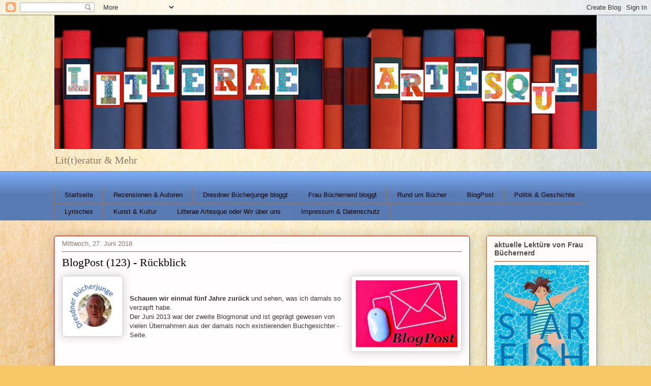

--- FILE ---
content_type: text/html; charset=UTF-8
request_url: https://litterae-artesque.blogspot.com/2018/06/
body_size: 26889
content:
<!DOCTYPE html>
<html class='v2' dir='ltr' lang='de'>
<head>
<link href='https://www.blogger.com/static/v1/widgets/335934321-css_bundle_v2.css' rel='stylesheet' type='text/css'/>
<meta content='width=1100' name='viewport'/>
<meta content='text/html; charset=UTF-8' http-equiv='Content-Type'/>
<meta content='blogger' name='generator'/>
<link href='https://litterae-artesque.blogspot.com/favicon.ico' rel='icon' type='image/x-icon'/>
<link href='https://litterae-artesque.blogspot.com/2018/06/' rel='canonical'/>
<link rel="alternate" type="application/atom+xml" title="LITTERAE ARTESQUE - Atom" href="https://litterae-artesque.blogspot.com/feeds/posts/default" />
<link rel="alternate" type="application/rss+xml" title="LITTERAE ARTESQUE - RSS" href="https://litterae-artesque.blogspot.com/feeds/posts/default?alt=rss" />
<link rel="service.post" type="application/atom+xml" title="LITTERAE ARTESQUE - Atom" href="https://draft.blogger.com/feeds/3014931769251935989/posts/default" />
<!--Can't find substitution for tag [blog.ieCssRetrofitLinks]-->
<meta content='https://litterae-artesque.blogspot.com/2018/06/' property='og:url'/>
<meta content='LITTERAE ARTESQUE' property='og:title'/>
<meta content='' property='og:description'/>
<title>LITTERAE ARTESQUE: Juni 2018</title>
<style id='page-skin-1' type='text/css'><!--
/*
-----------------------------------------------
Blogger Template Style
Name:     Awesome Inc.
Designer: Tina Chen
URL:      tinachen.org
----------------------------------------------- */
/* Content
----------------------------------------------- */
body {
font: normal normal 13px Arial, Tahoma, Helvetica, FreeSans, sans-serif;
color: #383838;
background: #f6c866 url(https://themes.googleusercontent.com/image?id=0BwVBOzw_-hbMZTMyNTdkZjMtZTI3NS00ZWVjLTk1MTQtMzQ4NmEyMmRlYTE3) no-repeat fixed top center /* Credit: nicodemos (http://www.istockphoto.com/portfolio/nicodemos?platform=blogger) */;
}
html body .content-outer {
min-width: 0;
max-width: 100%;
width: 100%;
}
a:link {
text-decoration: none;
color: #206fa1;
}
a:visited {
text-decoration: none;
color: #a3b500;
}
a:hover {
text-decoration: underline;
color: #ca289c;
}
.body-fauxcolumn-outer .cap-top {
position: absolute;
z-index: 1;
height: 276px;
width: 100%;
background: transparent none repeat-x scroll top left;
_background-image: none;
}
/* Columns
----------------------------------------------- */
.content-inner {
padding: 0;
}
.header-inner .section {
margin: 0 16px;
}
.tabs-inner .section {
margin: 0 16px;
}
.main-inner {
padding-top: 30px;
}
.main-inner .column-center-inner,
.main-inner .column-left-inner,
.main-inner .column-right-inner {
padding: 0 5px;
}
*+html body .main-inner .column-center-inner {
margin-top: -30px;
}
#layout .main-inner .column-center-inner {
margin-top: 0;
}
/* Header
----------------------------------------------- */
.header-outer {
margin: 0 0 0 0;
background: rgba(35,35,35,0) none repeat scroll 0 0;
}
.Header h1 {
font: normal normal 48px Georgia, Utopia, 'Palatino Linotype', Palatino, serif;
color: #ffffff;
text-shadow: 0 0 -1px #000000;
}
.Header h1 a {
color: #ffffff;
}
.Header .description {
font: normal normal 20px Georgia, Utopia, 'Palatino Linotype', Palatino, serif;
color: #91746b;
}
.header-inner .Header .titlewrapper,
.header-inner .Header .descriptionwrapper {
padding-left: 0;
padding-right: 0;
margin-bottom: 0;
}
.header-inner .Header .titlewrapper {
padding-top: 22px;
}
/* Tabs
----------------------------------------------- */
.tabs-outer {
overflow: hidden;
position: relative;
background: #7baaf7 url(https://resources.blogblog.com/blogblog/data/1kt/awesomeinc/tabs_gradient_light.png) repeat scroll 0 0;
}
#layout .tabs-outer {
overflow: visible;
}
.tabs-cap-top, .tabs-cap-bottom {
position: absolute;
width: 100%;
border-top: 1px solid #91746b;
}
.tabs-cap-bottom {
bottom: 0;
}
.tabs-inner .widget li a {
display: inline-block;
margin: 0;
padding: .6em 1.5em;
font: normal normal 13px Arial, Tahoma, Helvetica, FreeSans, sans-serif;
color: #000000;
border-top: 1px solid #91746b;
border-bottom: 1px solid #91746b;
border-left: 1px solid #91746b;
height: 16px;
line-height: 16px;
}
.tabs-inner .widget li:last-child a {
border-right: 1px solid #91746b;
}
.tabs-inner .widget li.selected a, .tabs-inner .widget li a:hover {
background: #7baaf7 url(https://resources.blogblog.com/blogblog/data/1kt/awesomeinc/tabs_gradient_light.png) repeat-x scroll 0 -100px;
color: #000000;
}
/* Headings
----------------------------------------------- */
h2 {
font: normal bold 14px Arial, Tahoma, Helvetica, FreeSans, sans-serif;
color: #505050;
}
/* Widgets
----------------------------------------------- */
.main-inner .section {
margin: 0 27px;
padding: 0;
}
.main-inner .column-left-outer,
.main-inner .column-right-outer {
margin-top: 0;
}
#layout .main-inner .column-left-outer,
#layout .main-inner .column-right-outer {
margin-top: 0;
}
.main-inner .column-left-inner,
.main-inner .column-right-inner {
background: rgba(35,35,35,0) none repeat 0 0;
-moz-box-shadow: 0 0 0 rgba(0, 0, 0, .2);
-webkit-box-shadow: 0 0 0 rgba(0, 0, 0, .2);
-goog-ms-box-shadow: 0 0 0 rgba(0, 0, 0, .2);
box-shadow: 0 0 0 rgba(0, 0, 0, .2);
-moz-border-radius: 5px;
-webkit-border-radius: 5px;
-goog-ms-border-radius: 5px;
border-radius: 5px;
}
#layout .main-inner .column-left-inner,
#layout .main-inner .column-right-inner {
margin-top: 0;
}
.sidebar .widget {
font: normal normal 14px Arial, Tahoma, Helvetica, FreeSans, sans-serif;
color: #505050;
}
.sidebar .widget a:link {
color: #206fa1;
}
.sidebar .widget a:visited {
color: #a3b500;
}
.sidebar .widget a:hover {
color: #ca289c;
}
.sidebar .widget h2 {
text-shadow: 0 0 -1px #000000;
}
.main-inner .widget {
background-color: #fefbfa;
border: 1px solid #b35a23;
padding: 0 15px 15px;
margin: 20px -16px;
-moz-box-shadow: 0 0 20px rgba(0, 0, 0, .2);
-webkit-box-shadow: 0 0 20px rgba(0, 0, 0, .2);
-goog-ms-box-shadow: 0 0 20px rgba(0, 0, 0, .2);
box-shadow: 0 0 20px rgba(0, 0, 0, .2);
-moz-border-radius: 5px;
-webkit-border-radius: 5px;
-goog-ms-border-radius: 5px;
border-radius: 5px;
}
.main-inner .widget h2 {
margin: 0 -0;
padding: .6em 0 .5em;
border-bottom: 1px solid rgba(35,35,35,0);
}
.footer-inner .widget h2 {
padding: 0 0 .4em;
border-bottom: 1px solid rgba(35,35,35,0);
}
.main-inner .widget h2 + div, .footer-inner .widget h2 + div {
border-top: 1px solid #b35a23;
padding-top: 8px;
}
.main-inner .widget .widget-content {
margin: 0 -0;
padding: 7px 0 0;
}
.main-inner .widget ul, .main-inner .widget #ArchiveList ul.flat {
margin: -8px -15px 0;
padding: 0;
list-style: none;
}
.main-inner .widget #ArchiveList {
margin: -8px 0 0;
}
.main-inner .widget ul li, .main-inner .widget #ArchiveList ul.flat li {
padding: .5em 15px;
text-indent: 0;
color: #676767;
border-top: 0 solid #b35a23;
border-bottom: 1px solid rgba(35,35,35,0);
}
.main-inner .widget #ArchiveList ul li {
padding-top: .25em;
padding-bottom: .25em;
}
.main-inner .widget ul li:first-child, .main-inner .widget #ArchiveList ul.flat li:first-child {
border-top: none;
}
.main-inner .widget ul li:last-child, .main-inner .widget #ArchiveList ul.flat li:last-child {
border-bottom: none;
}
.post-body {
position: relative;
}
.main-inner .widget .post-body ul {
padding: 0 2.5em;
margin: .5em 0;
list-style: disc;
}
.main-inner .widget .post-body ul li {
padding: 0.25em 0;
margin-bottom: .25em;
color: #383838;
border: none;
}
.footer-inner .widget ul {
padding: 0;
list-style: none;
}
.widget .zippy {
color: #676767;
}
/* Posts
----------------------------------------------- */
body .main-inner .Blog {
padding: 0;
margin-bottom: 1em;
background-color: transparent;
border: none;
-moz-box-shadow: 0 0 0 rgba(0, 0, 0, 0);
-webkit-box-shadow: 0 0 0 rgba(0, 0, 0, 0);
-goog-ms-box-shadow: 0 0 0 rgba(0, 0, 0, 0);
box-shadow: 0 0 0 rgba(0, 0, 0, 0);
}
.main-inner .section:last-child .Blog:last-child {
padding: 0;
margin-bottom: 1em;
}
.main-inner .widget h2.date-header {
margin: 0 -15px 1px;
padding: 0 0 0 0;
font: normal normal 13px Arial, Tahoma, Helvetica, FreeSans, sans-serif;
color: #91746b;
background: transparent none no-repeat scroll top left;
border-top: 0 solid #b51200;
border-bottom: 1px solid rgba(35,35,35,0);
-moz-border-radius-topleft: 0;
-moz-border-radius-topright: 0;
-webkit-border-top-left-radius: 0;
-webkit-border-top-right-radius: 0;
border-top-left-radius: 0;
border-top-right-radius: 0;
position: static;
bottom: 100%;
right: 15px;
text-shadow: 0 0 -1px #000000;
}
.main-inner .widget h2.date-header span {
font: normal normal 13px Arial, Tahoma, Helvetica, FreeSans, sans-serif;
display: block;
padding: .5em 15px;
border-left: 0 solid #b51200;
border-right: 0 solid #b51200;
}
.date-outer {
position: relative;
margin: 30px 0 20px;
padding: 0 15px;
background-color: #fffdfe;
border: 1px solid #b51200;
-moz-box-shadow: 0 0 20px rgba(0, 0, 0, .2);
-webkit-box-shadow: 0 0 20px rgba(0, 0, 0, .2);
-goog-ms-box-shadow: 0 0 20px rgba(0, 0, 0, .2);
box-shadow: 0 0 20px rgba(0, 0, 0, .2);
-moz-border-radius: 5px;
-webkit-border-radius: 5px;
-goog-ms-border-radius: 5px;
border-radius: 5px;
}
.date-outer:first-child {
margin-top: 0;
}
.date-outer:last-child {
margin-bottom: 20px;
-moz-border-radius-bottomleft: 5px;
-moz-border-radius-bottomright: 5px;
-webkit-border-bottom-left-radius: 5px;
-webkit-border-bottom-right-radius: 5px;
-goog-ms-border-bottom-left-radius: 5px;
-goog-ms-border-bottom-right-radius: 5px;
border-bottom-left-radius: 5px;
border-bottom-right-radius: 5px;
}
.date-posts {
margin: 0 -0;
padding: 0 0;
clear: both;
}
.post-outer, .inline-ad {
border-top: 1px solid #b51200;
margin: 0 -0;
padding: 15px 0;
}
.post-outer {
padding-bottom: 10px;
}
.post-outer:first-child {
padding-top: 0;
border-top: none;
}
.post-outer:last-child, .inline-ad:last-child {
border-bottom: none;
}
.post-body {
position: relative;
}
.post-body img {
padding: 8px;
background: #ffffff;
border: 1px solid #cccccc;
-moz-box-shadow: 0 0 20px rgba(0, 0, 0, .2);
-webkit-box-shadow: 0 0 20px rgba(0, 0, 0, .2);
box-shadow: 0 0 20px rgba(0, 0, 0, .2);
-moz-border-radius: 5px;
-webkit-border-radius: 5px;
border-radius: 5px;
}
h3.post-title, h4 {
font: normal normal 22px Georgia, Utopia, 'Palatino Linotype', Palatino, serif;
color: #000000;
}
h3.post-title a {
font: normal normal 22px Georgia, Utopia, 'Palatino Linotype', Palatino, serif;
color: #000000;
}
h3.post-title a:hover {
color: #ca289c;
text-decoration: underline;
}
.post-header {
margin: 0 0 1em;
}
.post-body {
line-height: 1.4;
}
.post-outer h2 {
color: #383838;
}
.post-footer {
margin: 1.5em 0 0;
}
#blog-pager {
padding: 15px;
font-size: 120%;
background-color: #fffdfe;
border: 1px solid #b35a23;
-moz-box-shadow: 0 0 20px rgba(0, 0, 0, .2);
-webkit-box-shadow: 0 0 20px rgba(0, 0, 0, .2);
-goog-ms-box-shadow: 0 0 20px rgba(0, 0, 0, .2);
box-shadow: 0 0 20px rgba(0, 0, 0, .2);
-moz-border-radius: 5px;
-webkit-border-radius: 5px;
-goog-ms-border-radius: 5px;
border-radius: 5px;
-moz-border-radius-topleft: 5px;
-moz-border-radius-topright: 5px;
-webkit-border-top-left-radius: 5px;
-webkit-border-top-right-radius: 5px;
-goog-ms-border-top-left-radius: 5px;
-goog-ms-border-top-right-radius: 5px;
border-top-left-radius: 5px;
border-top-right-radius-topright: 5px;
margin-top: 1em;
}
.blog-feeds, .post-feeds {
margin: 1em 0;
text-align: center;
color: #505050;
}
.blog-feeds a, .post-feeds a {
color: #7baaf7;
}
.blog-feeds a:visited, .post-feeds a:visited {
color: #2338af;
}
.blog-feeds a:hover, .post-feeds a:hover {
color: #a3b500;
}
.post-outer .comments {
margin-top: 2em;
}
/* Comments
----------------------------------------------- */
.comments .comments-content .icon.blog-author {
background-repeat: no-repeat;
background-image: url([data-uri]);
}
.comments .comments-content .loadmore a {
border-top: 1px solid #91746b;
border-bottom: 1px solid #91746b;
}
.comments .continue {
border-top: 2px solid #91746b;
}
/* Footer
----------------------------------------------- */
.footer-outer {
margin: -20px 0 -1px;
padding: 20px 0 0;
color: #505050;
overflow: hidden;
}
.footer-fauxborder-left {
border-top: 1px solid #b35a23;
background: #fffdfe none repeat scroll 0 0;
-moz-box-shadow: 0 0 20px rgba(0, 0, 0, .2);
-webkit-box-shadow: 0 0 20px rgba(0, 0, 0, .2);
-goog-ms-box-shadow: 0 0 20px rgba(0, 0, 0, .2);
box-shadow: 0 0 20px rgba(0, 0, 0, .2);
margin: 0 -20px;
}
/* Mobile
----------------------------------------------- */
body.mobile {
background-size: auto;
}
.mobile .body-fauxcolumn-outer {
background: transparent none repeat scroll top left;
}
*+html body.mobile .main-inner .column-center-inner {
margin-top: 0;
}
.mobile .main-inner .widget {
padding: 0 0 15px;
}
.mobile .main-inner .widget h2 + div,
.mobile .footer-inner .widget h2 + div {
border-top: none;
padding-top: 0;
}
.mobile .footer-inner .widget h2 {
padding: 0.5em 0;
border-bottom: none;
}
.mobile .main-inner .widget .widget-content {
margin: 0;
padding: 7px 0 0;
}
.mobile .main-inner .widget ul,
.mobile .main-inner .widget #ArchiveList ul.flat {
margin: 0 -15px 0;
}
.mobile .main-inner .widget h2.date-header {
right: 0;
}
.mobile .date-header span {
padding: 0.4em 0;
}
.mobile .date-outer:first-child {
margin-bottom: 0;
border: 1px solid #b51200;
-moz-border-radius-topleft: 5px;
-moz-border-radius-topright: 5px;
-webkit-border-top-left-radius: 5px;
-webkit-border-top-right-radius: 5px;
-goog-ms-border-top-left-radius: 5px;
-goog-ms-border-top-right-radius: 5px;
border-top-left-radius: 5px;
border-top-right-radius: 5px;
}
.mobile .date-outer {
border-color: #b51200;
border-width: 0 1px 1px;
}
.mobile .date-outer:last-child {
margin-bottom: 0;
}
.mobile .main-inner {
padding: 0;
}
.mobile .header-inner .section {
margin: 0;
}
.mobile .post-outer, .mobile .inline-ad {
padding: 5px 0;
}
.mobile .tabs-inner .section {
margin: 0 10px;
}
.mobile .main-inner .widget h2 {
margin: 0;
padding: 0;
}
.mobile .main-inner .widget h2.date-header span {
padding: 0;
}
.mobile .main-inner .widget .widget-content {
margin: 0;
padding: 7px 0 0;
}
.mobile #blog-pager {
border: 1px solid transparent;
background: #fffdfe none repeat scroll 0 0;
}
.mobile .main-inner .column-left-inner,
.mobile .main-inner .column-right-inner {
background: rgba(35,35,35,0) none repeat 0 0;
-moz-box-shadow: none;
-webkit-box-shadow: none;
-goog-ms-box-shadow: none;
box-shadow: none;
}
.mobile .date-posts {
margin: 0;
padding: 0;
}
.mobile .footer-fauxborder-left {
margin: 0;
border-top: inherit;
}
.mobile .main-inner .section:last-child .Blog:last-child {
margin-bottom: 0;
}
.mobile-index-contents {
color: #383838;
}
.mobile .mobile-link-button {
background: #206fa1 url(https://resources.blogblog.com/blogblog/data/1kt/awesomeinc/tabs_gradient_light.png) repeat scroll 0 0;
}
.mobile-link-button a:link, .mobile-link-button a:visited {
color: #ffffff;
}
.mobile .tabs-inner .PageList .widget-content {
background: transparent;
border-top: 1px solid;
border-color: #91746b;
color: #000000;
}
.mobile .tabs-inner .PageList .widget-content .pagelist-arrow {
border-left: 1px solid #91746b;
}

--></style>
<style id='template-skin-1' type='text/css'><!--
body {
min-width: 1100px;
}
.content-outer, .content-fauxcolumn-outer, .region-inner {
min-width: 1100px;
max-width: 1100px;
_width: 1100px;
}
.main-inner .columns {
padding-left: 0px;
padding-right: 250px;
}
.main-inner .fauxcolumn-center-outer {
left: 0px;
right: 250px;
/* IE6 does not respect left and right together */
_width: expression(this.parentNode.offsetWidth -
parseInt("0px") -
parseInt("250px") + 'px');
}
.main-inner .fauxcolumn-left-outer {
width: 0px;
}
.main-inner .fauxcolumn-right-outer {
width: 250px;
}
.main-inner .column-left-outer {
width: 0px;
right: 100%;
margin-left: -0px;
}
.main-inner .column-right-outer {
width: 250px;
margin-right: -250px;
}
#layout {
min-width: 0;
}
#layout .content-outer {
min-width: 0;
width: 800px;
}
#layout .region-inner {
min-width: 0;
width: auto;
}
body#layout div.add_widget {
padding: 8px;
}
body#layout div.add_widget a {
margin-left: 32px;
}
--></style>
<style>
    body {background-image:url(https\:\/\/themes.googleusercontent.com\/image?id=0BwVBOzw_-hbMZTMyNTdkZjMtZTI3NS00ZWVjLTk1MTQtMzQ4NmEyMmRlYTE3);}
    
@media (max-width: 200px) { body {background-image:url(https\:\/\/themes.googleusercontent.com\/image?id=0BwVBOzw_-hbMZTMyNTdkZjMtZTI3NS00ZWVjLTk1MTQtMzQ4NmEyMmRlYTE3&options=w200);}}
@media (max-width: 400px) and (min-width: 201px) { body {background-image:url(https\:\/\/themes.googleusercontent.com\/image?id=0BwVBOzw_-hbMZTMyNTdkZjMtZTI3NS00ZWVjLTk1MTQtMzQ4NmEyMmRlYTE3&options=w400);}}
@media (max-width: 800px) and (min-width: 401px) { body {background-image:url(https\:\/\/themes.googleusercontent.com\/image?id=0BwVBOzw_-hbMZTMyNTdkZjMtZTI3NS00ZWVjLTk1MTQtMzQ4NmEyMmRlYTE3&options=w800);}}
@media (max-width: 1200px) and (min-width: 801px) { body {background-image:url(https\:\/\/themes.googleusercontent.com\/image?id=0BwVBOzw_-hbMZTMyNTdkZjMtZTI3NS00ZWVjLTk1MTQtMzQ4NmEyMmRlYTE3&options=w1200);}}
/* Last tag covers anything over one higher than the previous max-size cap. */
@media (min-width: 1201px) { body {background-image:url(https\:\/\/themes.googleusercontent.com\/image?id=0BwVBOzw_-hbMZTMyNTdkZjMtZTI3NS00ZWVjLTk1MTQtMzQ4NmEyMmRlYTE3&options=w1600);}}
  </style>
<link href='https://draft.blogger.com/dyn-css/authorization.css?targetBlogID=3014931769251935989&amp;zx=64358071-4a89-40cf-8bfc-e404c5e5d19f' media='none' onload='if(media!=&#39;all&#39;)media=&#39;all&#39;' rel='stylesheet'/><noscript><link href='https://draft.blogger.com/dyn-css/authorization.css?targetBlogID=3014931769251935989&amp;zx=64358071-4a89-40cf-8bfc-e404c5e5d19f' rel='stylesheet'/></noscript>
<meta name='google-adsense-platform-account' content='ca-host-pub-1556223355139109'/>
<meta name='google-adsense-platform-domain' content='blogspot.com'/>

</head>
<body class='loading variant-renewable'>
<div class='navbar section' id='navbar' name='Navbar'><div class='widget Navbar' data-version='1' id='Navbar1'><script type="text/javascript">
    function setAttributeOnload(object, attribute, val) {
      if(window.addEventListener) {
        window.addEventListener('load',
          function(){ object[attribute] = val; }, false);
      } else {
        window.attachEvent('onload', function(){ object[attribute] = val; });
      }
    }
  </script>
<div id="navbar-iframe-container"></div>
<script type="text/javascript" src="https://apis.google.com/js/platform.js"></script>
<script type="text/javascript">
      gapi.load("gapi.iframes:gapi.iframes.style.bubble", function() {
        if (gapi.iframes && gapi.iframes.getContext) {
          gapi.iframes.getContext().openChild({
              url: 'https://draft.blogger.com/navbar/3014931769251935989?origin\x3dhttps://litterae-artesque.blogspot.com',
              where: document.getElementById("navbar-iframe-container"),
              id: "navbar-iframe"
          });
        }
      });
    </script><script type="text/javascript">
(function() {
var script = document.createElement('script');
script.type = 'text/javascript';
script.src = '//pagead2.googlesyndication.com/pagead/js/google_top_exp.js';
var head = document.getElementsByTagName('head')[0];
if (head) {
head.appendChild(script);
}})();
</script>
</div></div>
<div class='body-fauxcolumns'>
<div class='fauxcolumn-outer body-fauxcolumn-outer'>
<div class='cap-top'>
<div class='cap-left'></div>
<div class='cap-right'></div>
</div>
<div class='fauxborder-left'>
<div class='fauxborder-right'></div>
<div class='fauxcolumn-inner'>
</div>
</div>
<div class='cap-bottom'>
<div class='cap-left'></div>
<div class='cap-right'></div>
</div>
</div>
</div>
<div class='content'>
<div class='content-fauxcolumns'>
<div class='fauxcolumn-outer content-fauxcolumn-outer'>
<div class='cap-top'>
<div class='cap-left'></div>
<div class='cap-right'></div>
</div>
<div class='fauxborder-left'>
<div class='fauxborder-right'></div>
<div class='fauxcolumn-inner'>
</div>
</div>
<div class='cap-bottom'>
<div class='cap-left'></div>
<div class='cap-right'></div>
</div>
</div>
</div>
<div class='content-outer'>
<div class='content-cap-top cap-top'>
<div class='cap-left'></div>
<div class='cap-right'></div>
</div>
<div class='fauxborder-left content-fauxborder-left'>
<div class='fauxborder-right content-fauxborder-right'></div>
<div class='content-inner'>
<header>
<div class='header-outer'>
<div class='header-cap-top cap-top'>
<div class='cap-left'></div>
<div class='cap-right'></div>
</div>
<div class='fauxborder-left header-fauxborder-left'>
<div class='fauxborder-right header-fauxborder-right'></div>
<div class='region-inner header-inner'>
<div class='header section' id='header' name='Header'><div class='widget Header' data-version='1' id='Header1'>
<div id='header-inner'>
<a href='https://litterae-artesque.blogspot.com/' style='display: block'>
<img alt='LITTERAE ARTESQUE' height='264px; ' id='Header1_headerimg' src='https://blogger.googleusercontent.com/img/a/AVvXsEiShJmj2Rz6bF0kmjHpO4enh-n5UF-MWq-nZATqBPy05gJT50orX1W0lUJapVVYNB7iQoKuSoDCcNCBAMsyFAjBkUDVJSmIc9JyOtuD-9BkmhIZSZfzkLebvrn1NoFbQXMLjipYssNZHwVPzMjbbq48eazl4bdHga5ZPODCjppgSzow7TtoX1b10Wsly4s=s1068' style='display: block' width='1068px; '/>
</a>
<div class='descriptionwrapper'>
<p class='description'><span>Lit(t)eratur &amp; Mehr</span></p>
</div>
</div>
</div></div>
</div>
</div>
<div class='header-cap-bottom cap-bottom'>
<div class='cap-left'></div>
<div class='cap-right'></div>
</div>
</div>
</header>
<div class='tabs-outer'>
<div class='tabs-cap-top cap-top'>
<div class='cap-left'></div>
<div class='cap-right'></div>
</div>
<div class='fauxborder-left tabs-fauxborder-left'>
<div class='fauxborder-right tabs-fauxborder-right'></div>
<div class='region-inner tabs-inner'>
<div class='tabs no-items section' id='crosscol' name='Spaltenübergreifend'></div>
<div class='tabs section' id='crosscol-overflow' name='Cross-Column 2'><div class='widget PageList' data-version='1' id='PageList1'>
<div class='widget-content'>
<ul>
<li>
<a href='https://litterae-artesque.blogspot.com/'>Startseite</a>
</li>
<li>
<a href='https://litterae-artesque.blogspot.com/p/autoren-alphabetisch.html'>Rezensionen & Autoren</a>
</li>
<li>
<a href='http://litterae-artesque.blogspot.com/p/bucher-bucher-bucher.html'>Dresdner Bücherjunge bloggt</a>
</li>
<li>
<a href='https://litterae-artesque.blogspot.com/p/anne-parden-bloggt.html'>Frau Büchernerd bloggt</a>
</li>
<li>
<a href='https://litterae-artesque.blogspot.com/p/bucher-event-und-co.html'>Rund um Bücher</a>
</li>
<li>
<a href='http://litterae-artesque.blogspot.com/p/was-nur-hier-hin.html'>BlogPost </a>
</li>
<li>
<a href='https://litterae-artesque.blogspot.com/p/politik-geschichte.html'>Politik &amp; Geschichte</a>
</li>
<li>
<a href='http://litterae-artesque.blogspot.com/p/lyrisches.html'>Lyrisches</a>
</li>
<li>
<a href='http://litterae-artesque.blogspot.com/p/pardens.html'>Kunst &amp; Kultur</a>
</li>
<li>
<a href='https://litterae-artesque.blogspot.com/p/wir-uber-uns.html'>Litterae Artesque oder Wir über uns</a>
</li>
<li>
<a href='https://litterae-artesque.blogspot.com/p/blog-page_24.html'>Impressum &amp; Datenschutz</a>
</li>
</ul>
<div class='clear'></div>
</div>
</div></div>
</div>
</div>
<div class='tabs-cap-bottom cap-bottom'>
<div class='cap-left'></div>
<div class='cap-right'></div>
</div>
</div>
<div class='main-outer'>
<div class='main-cap-top cap-top'>
<div class='cap-left'></div>
<div class='cap-right'></div>
</div>
<div class='fauxborder-left main-fauxborder-left'>
<div class='fauxborder-right main-fauxborder-right'></div>
<div class='region-inner main-inner'>
<div class='columns fauxcolumns'>
<div class='fauxcolumn-outer fauxcolumn-center-outer'>
<div class='cap-top'>
<div class='cap-left'></div>
<div class='cap-right'></div>
</div>
<div class='fauxborder-left'>
<div class='fauxborder-right'></div>
<div class='fauxcolumn-inner'>
</div>
</div>
<div class='cap-bottom'>
<div class='cap-left'></div>
<div class='cap-right'></div>
</div>
</div>
<div class='fauxcolumn-outer fauxcolumn-left-outer'>
<div class='cap-top'>
<div class='cap-left'></div>
<div class='cap-right'></div>
</div>
<div class='fauxborder-left'>
<div class='fauxborder-right'></div>
<div class='fauxcolumn-inner'>
</div>
</div>
<div class='cap-bottom'>
<div class='cap-left'></div>
<div class='cap-right'></div>
</div>
</div>
<div class='fauxcolumn-outer fauxcolumn-right-outer'>
<div class='cap-top'>
<div class='cap-left'></div>
<div class='cap-right'></div>
</div>
<div class='fauxborder-left'>
<div class='fauxborder-right'></div>
<div class='fauxcolumn-inner'>
</div>
</div>
<div class='cap-bottom'>
<div class='cap-left'></div>
<div class='cap-right'></div>
</div>
</div>
<!-- corrects IE6 width calculation -->
<div class='columns-inner'>
<div class='column-center-outer'>
<div class='column-center-inner'>
<div class='main section' id='main' name='Hauptbereich'><div class='widget Blog' data-version='1' id='Blog1'>
<div class='blog-posts hfeed'>

          <div class="date-outer">
        
<h2 class='date-header'><span>Mittwoch, 27. Juni 2018</span></h2>

          <div class="date-posts">
        
<div class='post-outer'>
<div class='post hentry uncustomized-post-template' itemprop='blogPost' itemscope='itemscope' itemtype='http://schema.org/BlogPosting'>
<meta content='https://blogger.googleusercontent.com/img/b/R29vZ2xl/AVvXsEjtSke3dJ-Fm0ky5oefFNRsPmvbcH5Iv0SKCgpb0K7p9Ez9yMVeBVTuEmIAfjzBlduWZb1FaXQu3zfM3CnkwchwpAiX4hH_n3m3ZwKJqr6spN15v5nTXQd654FMyHQUkV5ghX0tO-mnY9c/s1600/Logo+B%25C3%25BCcherjunge.JPG' itemprop='image_url'/>
<meta content='3014931769251935989' itemprop='blogId'/>
<meta content='1388225181572378951' itemprop='postId'/>
<a name='1388225181572378951'></a>
<h3 class='post-title entry-title' itemprop='name'>
<a href='https://litterae-artesque.blogspot.com/2018/06/blogpost-123-ruckblick.html'>BlogPost (123) - Rückblick</a>
</h3>
<div class='post-header'>
<div class='post-header-line-1'></div>
</div>
<div class='post-body entry-content' id='post-body-1388225181572378951' itemprop='description articleBody'>
<a href="https://blogger.googleusercontent.com/img/b/R29vZ2xl/AVvXsEjtSke3dJ-Fm0ky5oefFNRsPmvbcH5Iv0SKCgpb0K7p9Ez9yMVeBVTuEmIAfjzBlduWZb1FaXQu3zfM3CnkwchwpAiX4hH_n3m3ZwKJqr6spN15v5nTXQd654FMyHQUkV5ghX0tO-mnY9c/s1600/Logo+B%25C3%25BCcherjunge.JPG" imageanchor="1" style="clear: left; float: left; margin-bottom: 1em; margin-right: 1em;"><img border="0" data-original-height="102" data-original-width="102" src="https://blogger.googleusercontent.com/img/b/R29vZ2xl/AVvXsEjtSke3dJ-Fm0ky5oefFNRsPmvbcH5Iv0SKCgpb0K7p9Ez9yMVeBVTuEmIAfjzBlduWZb1FaXQu3zfM3CnkwchwpAiX4hH_n3m3ZwKJqr6spN15v5nTXQd654FMyHQUkV5ghX0tO-mnY9c/s1600/Logo+B%25C3%25BCcherjunge.JPG" /></a><a href="https://blogger.googleusercontent.com/img/b/R29vZ2xl/AVvXsEhIViLdxtIWs0wO9ac2Q3VzkhwesOx2-bOKGRoRyNX5TMBvMsfOPUguRXvt6ZeklNgvuFio7CBioEu1qPwUqVWdP2zF4YoRdzmzsIGbhCVYmEx9amN68s1g2WMAoa_9meuW-2vn3LY19lw/s1600/BlogPost.jpg" imageanchor="1" style="clear: right; float: right; margin-bottom: 1em; margin-left: 1em;"><img border="0" data-original-height="199" data-original-width="300" height="132" src="https://blogger.googleusercontent.com/img/b/R29vZ2xl/AVvXsEhIViLdxtIWs0wO9ac2Q3VzkhwesOx2-bOKGRoRyNX5TMBvMsfOPUguRXvt6ZeklNgvuFio7CBioEu1qPwUqVWdP2zF4YoRdzmzsIGbhCVYmEx9amN68s1g2WMAoa_9meuW-2vn3LY19lw/s200/BlogPost.jpg" width="200" /></a><a href="https://blogger.googleusercontent.com/img/b/R29vZ2xl/AVvXsEjtSke3dJ-Fm0ky5oefFNRsPmvbcH5Iv0SKCgpb0K7p9Ez9yMVeBVTuEmIAfjzBlduWZb1FaXQu3zfM3CnkwchwpAiX4hH_n3m3ZwKJqr6spN15v5nTXQd654FMyHQUkV5ghX0tO-mnY9c/s1600/Logo+B%25C3%25BCcherjunge.JPG" imageanchor="1" style="clear: left; float: left; margin-bottom: 1em; margin-right: 1em;"></a><b></b><br />
<b><b><br /></b></b>
<b>Schauen wir einmal fünf Jahre zurück</b> und sehen, was ich damals so verzapft habe.<br />
Der Juni 2013 war der zweite Blogmonat und ist geprägt gewesen von vielen Übernahmen aus der damals noch existierenden Buchgesichter - Seite.<br />
<br />
<br />
<br />
<br />
<br />
<ul>
<a href="https://blogger.googleusercontent.com/img/b/R29vZ2xl/AVvXsEjtWTSEODyYThdUhvkG-q5bWg1sLZ1vGGQU7327XVqCKmQ9oEaGIwnKnPhF8kWi9o28J7t8pOABdfdFToJE8sG2mPLofV74KMktfXR5ZfNtjNYHOtqH0gaP3YHZIiLX7BNyNjm5g0KW2-w/s1600/Eco-B%25C3%25BCcherlieben_003.JPG" imageanchor="1" style="clear: right; float: right; margin-bottom: 1em; margin-left: 1em;"><img border="0" data-original-height="570" data-original-width="383" height="200" src="https://blogger.googleusercontent.com/img/b/R29vZ2xl/AVvXsEjtWTSEODyYThdUhvkG-q5bWg1sLZ1vGGQU7327XVqCKmQ9oEaGIwnKnPhF8kWi9o28J7t8pOABdfdFToJE8sG2mPLofV74KMktfXR5ZfNtjNYHOtqH0gaP3YHZIiLX7BNyNjm5g0KW2-w/s200/Eco-B%25C3%25BCcherlieben_003.JPG" width="134" /></a>
<li>So finden wir zum Beispiel etwas aus der "Reihe" <b>KaratekaDD erklärt</b>: zum Beispiel <a href="http://litterae-artesque.blogspot.com/2013/06/karatekadd-erklart-die-dialektik.html">Dialektik</a>. Auch hat er (erneut) erzählt, wie er in <a href="http://litterae-artesque.blogspot.com/2013/06/bgkaratekadd-in-tokio.html">Tokio</a> ein Schwert kaufen wollte.&nbsp;</li>
<li>Die <span style="color: #0b5394;"><b>Kunst des Bücherliebens</b></span> ist ein <a href="http://litterae-artesque.blogspot.com/2013/06/eco-umberto-die-kunst-des-bucherliebens.html">Buch</a> von <b><span style="color: #990000;">Umberto Eco</span></b>. Der hatte es mir schon immer angetan.&nbsp;&nbsp;</li>
<li>Meiner Indianeraffinität entsprechend entstand auch hier schon die <a href="http://litterae-artesque.blogspot.com/2013/06/welskopf-henrich-liselotte-die-autorin.html">Autorenseite</a> für <b><span style="color: #990000;">Liselotte Welskopf-Henrich</span></b>.&nbsp;</li>
<li>Erinnert sei auch an Sir <b><span style="color: #990000;">Peter Ustinov</span></b> und <b><span style="color: #0b5394;">Der alte Mann und Mister Smith</span></b>. Das <a href="http://litterae-artesque.blogspot.com/2013/06/ustinov-sir-peter-der-alte-mann-und-mr.html">Buch</a> könnte man auch mal wieder hervorkramen.&nbsp;</li>
<li>Ach ja, <b><span style="color: #990000;">Peter Berling</span></b> darf ich natürlich nicht vergessen. F<span style="color: #0b5394;"><b>ranziskus oder Das zweite Memorandum</b></span> ist allerdings auch eine bereits 2012 verfasste <a href="http://litterae-artesque.blogspot.com/2013/06/berling-peter-franziskus.html">Rezension</a>.&nbsp;</li>
<li>Am 24. Juni veröffentlichte ich die <a href="http://litterae-artesque.blogspot.com/2013/06/schilddorfer-gerd-falsch-rezension.html">Rezension</a> zu <b><span style="color: #0b5394;">Falsch</span></b> von <b><span style="color: #990000;">Gerd Schilddorfer</span></b>. Auch ein Autor, der hier zum Dauergast wurde.</li>
</ul>
<br />
So ein Rückblick macht schon Spaß. Vielleicht stöbert ihr mal selbst?<br />
<br />
Der <b>Dresdner Bücherjunge</b> alias <b>KaratekaDD</b><br />
<br />
<br />
<br />
<div style='clear: both;'></div>
</div>
<div class='post-footer'>
<div class='post-footer-line post-footer-line-1'>
<span class='post-author vcard'>
Verfasst von
<span class='fn' itemprop='author' itemscope='itemscope' itemtype='http://schema.org/Person'>
<meta content='https://draft.blogger.com/profile/08864963502693429221' itemprop='url'/>
<a class='g-profile' href='https://draft.blogger.com/profile/08864963502693429221' rel='author' title='author profile'>
<span itemprop='name'>Dresdner Bücherjunge</span>
</a>
</span>
</span>
<span class='post-timestamp'>
at
<meta content='https://litterae-artesque.blogspot.com/2018/06/blogpost-123-ruckblick.html' itemprop='url'/>
<a class='timestamp-link' href='https://litterae-artesque.blogspot.com/2018/06/blogpost-123-ruckblick.html' rel='bookmark' title='permanent link'><abbr class='published' itemprop='datePublished' title='2018-06-27T10:07:00+02:00'>10:07</abbr></a>
</span>
<span class='post-comment-link'>
<a class='comment-link' href='https://litterae-artesque.blogspot.com/2018/06/blogpost-123-ruckblick.html#comment-form' onclick=''>
1 Kommentar:
  </a>
</span>
<span class='post-icons'>
</span>
<div class='post-share-buttons goog-inline-block'>
</div>
</div>
<div class='post-footer-line post-footer-line-2'>
<span class='post-labels'>
Labels:
<a href='https://litterae-artesque.blogspot.com/search/label/Blogpost' rel='tag'>Blogpost</a>,
<a href='https://litterae-artesque.blogspot.com/search/label/DD%20B%C3%BCcherjunge' rel='tag'>DD Bücherjunge</a>,
<a href='https://litterae-artesque.blogspot.com/search/label/R%C3%BCckblick' rel='tag'>Rückblick</a>
</span>
</div>
<div class='post-footer-line post-footer-line-3'>
<span class='post-location'>
</span>
</div>
</div>
</div>
</div>

          </div></div>
        

          <div class="date-outer">
        
<h2 class='date-header'><span>Sonntag, 24. Juni 2018</span></h2>

          <div class="date-posts">
        
<div class='post-outer'>
<div class='post hentry uncustomized-post-template' itemprop='blogPost' itemscope='itemscope' itemtype='http://schema.org/BlogPosting'>
<meta content='https://blogger.googleusercontent.com/img/b/R29vZ2xl/AVvXsEgmcWt-p6QPLRDBbHf93MhsAslHJFY38tukZxyFysWh8gHXsO4tKJyn96ug1vhEXusflNZXzB1eWqkbJGH6FOOWHmOQyG0ebubw3ip3V_90fKt7LVxadbuhwsI3JGrhWKUBAeUNJpFRsVQ/s320/Crazy+Horse+klein.jpg' itemprop='image_url'/>
<meta content='3014931769251935989' itemprop='blogId'/>
<meta content='2278289133443371259' itemprop='postId'/>
<a name='2278289133443371259'></a>
<h3 class='post-title entry-title' itemprop='name'>
<a href='https://litterae-artesque.blogspot.com/2018/06/matson-william-b-crazy-horse.html'>Matson, William B.: Crazy Horse</a>
</h3>
<div class='post-header'>
<div class='post-header-line-1'></div>
</div>
<div class='post-body entry-content' id='post-body-2278289133443371259' itemprop='description articleBody'>
<a href="https://blogger.googleusercontent.com/img/b/R29vZ2xl/AVvXsEgmcWt-p6QPLRDBbHf93MhsAslHJFY38tukZxyFysWh8gHXsO4tKJyn96ug1vhEXusflNZXzB1eWqkbJGH6FOOWHmOQyG0ebubw3ip3V_90fKt7LVxadbuhwsI3JGrhWKUBAeUNJpFRsVQ/s1600/Crazy+Horse+klein.jpg" imageanchor="1" style="clear: left; float: left; margin-bottom: 1em; margin-right: 1em;"><img border="0" data-original-height="383" data-original-width="251" height="320" src="https://blogger.googleusercontent.com/img/b/R29vZ2xl/AVvXsEgmcWt-p6QPLRDBbHf93MhsAslHJFY38tukZxyFysWh8gHXsO4tKJyn96ug1vhEXusflNZXzB1eWqkbJGH6FOOWHmOQyG0ebubw3ip3V_90fKt7LVxadbuhwsI3JGrhWKUBAeUNJpFRsVQ/s320/Crazy+Horse+klein.jpg" width="208"></a><b>Tashunka W</b><b>itko:</b> <b>Geheimnispferd</b>. Kriegshäuptling bei den Dakota. Unversöhnlicher Gegner Mattotaupas und daher ebenso Feind seines Sohnes Harka Steinhart Nachtauge..., der den Oberhäuptling später mit einer Kriegspfeife in den Kämpfen an der Union Pacific in der Nähe des North Platte River narrt. Harka &#8211; Stein mit &#8211; Hörnern &#8211; Tokei-itho trifft ihn noch einmal in der Reservation, kurz vor dem Mord an diesem großen Krieger &#8211; genannt Crazy Horse &#8211; Verrücktes Pferd. So erzählt <a href="http://litterae-artesque.blogspot.de/2013/06/welskopf-henrich-liselotte-die-autorin.html">Liselotte Welskopf-Henrich</a> von ihm wie auch von Tatanka Yotanka (Sitting Bull)&#160;<span style="font-size: xx-small;">[1]</span>&#160;in <a href="http://www.litterae-artesque.blogspot.de/2013/08/lwh-barensohne.html">Die Söhne der Großen Bärin</a>. So lernte ich ihn kennen und nun also die Biografie aus berufenem Mund.<br>
<a href="https://blogger.googleusercontent.com/img/b/R29vZ2xl/AVvXsEi3Jy9zjubj8WeGkJ2l8QxO0ta0HjMr1oO71I1jnZHrpDFId5QFyWgi7gWbg9yY5wK5NDj6vzepyFkE9kYNAfYpT13ldeRPeHg3DEGZeeRPgJTi5q7ZBw3iWCfHl9WrzRUz0_NQWsZHlYY/s1600/Logo+B%25C3%25BCcherjunge.JPG" imageanchor="1" style="clear: right; float: right; margin-bottom: 1em; margin-left: 1em;"><img border="0" data-original-height="102" data-original-width="102" src="https://blogger.googleusercontent.com/img/b/R29vZ2xl/AVvXsEi3Jy9zjubj8WeGkJ2l8QxO0ta0HjMr1oO71I1jnZHrpDFId5QFyWgi7gWbg9yY5wK5NDj6vzepyFkE9kYNAfYpT13ldeRPeHg3DEGZeeRPgJTi5q7ZBw3iWCfHl9WrzRUz0_NQWsZHlYY/s1600/Logo+B%25C3%25BCcherjunge.JPG"></a><br>
<br>
<br>
<div style="text-align: center;">
<b>CRAZY HORSE</b></div>
<div style="text-align: center;">
<b>Das Leben &amp; Vermächtnis eines Lakota Kriegers</b></div>
<div style="text-align: center;">
<b>Die Edward Clown Familie</b><br>
<b><br></b>
<b></b><br>
</div>
<div style='clear: both;'></div>
</div>
<div class='jump-link'>
<a href='https://litterae-artesque.blogspot.com/2018/06/matson-william-b-crazy-horse.html#more' title='Matson, William B.: Crazy Horse'>Weiterlesen&#187;</a>
</div>
<div class='post-footer'>
<div class='post-footer-line post-footer-line-1'>
<span class='post-author vcard'>
Verfasst von
<span class='fn' itemprop='author' itemscope='itemscope' itemtype='http://schema.org/Person'>
<meta content='https://draft.blogger.com/profile/08864963502693429221' itemprop='url'/>
<a class='g-profile' href='https://draft.blogger.com/profile/08864963502693429221' rel='author' title='author profile'>
<span itemprop='name'>Dresdner Bücherjunge</span>
</a>
</span>
</span>
<span class='post-timestamp'>
at
<meta content='https://litterae-artesque.blogspot.com/2018/06/matson-william-b-crazy-horse.html' itemprop='url'/>
<a class='timestamp-link' href='https://litterae-artesque.blogspot.com/2018/06/matson-william-b-crazy-horse.html' rel='bookmark' title='permanent link'><abbr class='published' itemprop='datePublished' title='2018-06-24T12:31:00+02:00'>12:31</abbr></a>
</span>
<span class='post-comment-link'>
<a class='comment-link' href='https://litterae-artesque.blogspot.com/2018/06/matson-william-b-crazy-horse.html#comment-form' onclick=''>
1 Kommentar:
  </a>
</span>
<span class='post-icons'>
</span>
<div class='post-share-buttons goog-inline-block'>
</div>
</div>
<div class='post-footer-line post-footer-line-2'>
<span class='post-labels'>
Labels:
<a href='https://litterae-artesque.blogspot.com/search/label/Biografie' rel='tag'>Biografie</a>,
<a href='https://litterae-artesque.blogspot.com/search/label/Indianer' rel='tag'>Indianer</a>,
<a href='https://litterae-artesque.blogspot.com/search/label/Mythologie' rel='tag'>Mythologie</a>,
<a href='https://litterae-artesque.blogspot.com/search/label/Rezension' rel='tag'>Rezension</a>,
<a href='https://litterae-artesque.blogspot.com/search/label/Rezensionsexemplar' rel='tag'>Rezensionsexemplar</a>
</span>
</div>
<div class='post-footer-line post-footer-line-3'>
<span class='post-location'>
</span>
</div>
</div>
</div>
</div>

          </div></div>
        

          <div class="date-outer">
        
<h2 class='date-header'><span>Samstag, 16. Juni 2018</span></h2>

          <div class="date-posts">
        
<div class='post-outer'>
<div class='post hentry uncustomized-post-template' itemprop='blogPost' itemscope='itemscope' itemtype='http://schema.org/BlogPosting'>
<meta content='https://blogger.googleusercontent.com/img/b/R29vZ2xl/AVvXsEiWkU65oJVgi4ns9ooJNqs88VgI9A4LKVBUyMBMmrlB3nSVbI5VqHihLPiohPO-IQb_iW3KaiOwG2vnaC6i3Zl-dJmnzJryfFnnl_KEgIazXK-JLRjGC-6lbeXNQNWs7mFbcbUprf1V0Io/s200/513pIoNrqzL._SL500_.jpg' itemprop='image_url'/>
<meta content='3014931769251935989' itemprop='blogId'/>
<meta content='6056442059567966726' itemprop='postId'/>
<a name='6056442059567966726'></a>
<h3 class='post-title entry-title' itemprop='name'>
<a href='https://litterae-artesque.blogspot.com/2018/06/salander.html'>Salander</a>
</h3>
<div class='post-header'>
<div class='post-header-line-1'></div>
</div>
<div class='post-body entry-content' id='post-body-6056442059567966726' itemprop='description articleBody'>
<div class="separator" style="clear: both; text-align: center;">
</div>
<a href="https://blogger.googleusercontent.com/img/b/R29vZ2xl/AVvXsEiWkU65oJVgi4ns9ooJNqs88VgI9A4LKVBUyMBMmrlB3nSVbI5VqHihLPiohPO-IQb_iW3KaiOwG2vnaC6i3Zl-dJmnzJryfFnnl_KEgIazXK-JLRjGC-6lbeXNQNWs7mFbcbUprf1V0Io/s1600/513pIoNrqzL._SL500_.jpg" imageanchor="1" style="clear: right; float: right; margin-bottom: 1em; margin-left: 1em;"><img border="0" data-original-height="500" data-original-width="500" height="200" src="https://blogger.googleusercontent.com/img/b/R29vZ2xl/AVvXsEiWkU65oJVgi4ns9ooJNqs88VgI9A4LKVBUyMBMmrlB3nSVbI5VqHihLPiohPO-IQb_iW3KaiOwG2vnaC6i3Zl-dJmnzJryfFnnl_KEgIazXK-JLRjGC-6lbeXNQNWs7mFbcbUprf1V0Io/s200/513pIoNrqzL._SL500_.jpg" width="200"></a><b>Der Name einer außergewöhnlichen jungen Frau geistert durch die Literatur und Filmwelt. Sie ist die eigentliche Hauptfigur einer Geschichte, die mit <span style="color: #0b5394;">MILLENNIUM</span> begann. Die <a href="http://litterae-artesque.blogspot.com/2018/05/larsson-stieg-millennium.html">Trilogie</a> von <span style="color: #990000;">Stieg Larsso</span>n. Darüber habe ich bereits hier berichtet. Lisbeth Salander war <span style="color: #0b5394;">DAS MÄDCHEN DASS, MIT DEM FEUER SPIELTE</span>.&#160;</b><br>
<br>
<br>
<a href="https://blogger.googleusercontent.com/img/b/R29vZ2xl/AVvXsEj2aG09XvzNHy5YiU5fC2ve50IqS9wd42T6uksVHAyZCBtUEKfw1HPJNbfegUNsiQ1Yip7KpSCVXj-OiVFeKgO4VNw8TCkstExopjV-IVqQg3Lmg4dx53FU212LXZPsLKDlFmcMLb8xhpA/s1600/Logo+B%25C3%25BCcherjunge.JPG" imageanchor="1" style="clear: left; float: left; margin-bottom: 1em; margin-right: 1em;"><img border="0" data-original-height="102" data-original-width="102" src="https://blogger.googleusercontent.com/img/b/R29vZ2xl/AVvXsEj2aG09XvzNHy5YiU5fC2ve50IqS9wd42T6uksVHAyZCBtUEKfw1HPJNbfegUNsiQ1Yip7KpSCVXj-OiVFeKgO4VNw8TCkstExopjV-IVqQg3Lmg4dx53FU212LXZPsLKDlFmcMLb8xhpA/s1600/Logo+B%25C3%25BCcherjunge.JPG"></a>Was das bedeutete, erfuhren wir im zweiten Band der Trilogie des Bestsellerautors, sie warf nämlich einen Pappkarton mit Benzin auf ihren brutalen Vater. Doch dieser hatte neben einem Sohn (Halbbruder) noch eine zweite Tochter, Camilla &#8211; Zwillingsschwester von Lisbeth und treue Tochter ihres Vorbildes Salatschenko&#180;s &#8211; des Vaters.<br>
Im dritten Band der Trilogie klärte sich eine Menge auf und doch...<br>
<br>
Hier folgen nun <span style="color: #0b5394;"><b>VERSCHWÖRUNG</b></span> und <b><span style="color: #0b5394;">VERFOLGUNG</span></b>.<br>
<br>
<br>
<div style='clear: both;'></div>
</div>
<div class='jump-link'>
<a href='https://litterae-artesque.blogspot.com/2018/06/salander.html#more' title='Salander'>Weiterlesen&#187;</a>
</div>
<div class='post-footer'>
<div class='post-footer-line post-footer-line-1'>
<span class='post-author vcard'>
Verfasst von
<span class='fn' itemprop='author' itemscope='itemscope' itemtype='http://schema.org/Person'>
<meta content='https://draft.blogger.com/profile/08864963502693429221' itemprop='url'/>
<a class='g-profile' href='https://draft.blogger.com/profile/08864963502693429221' rel='author' title='author profile'>
<span itemprop='name'>Dresdner Bücherjunge</span>
</a>
</span>
</span>
<span class='post-timestamp'>
at
<meta content='https://litterae-artesque.blogspot.com/2018/06/salander.html' itemprop='url'/>
<a class='timestamp-link' href='https://litterae-artesque.blogspot.com/2018/06/salander.html' rel='bookmark' title='permanent link'><abbr class='published' itemprop='datePublished' title='2018-06-16T22:43:00+02:00'>22:43</abbr></a>
</span>
<span class='post-comment-link'>
<a class='comment-link' href='https://litterae-artesque.blogspot.com/2018/06/salander.html#comment-form' onclick=''>
2 Kommentare:
  </a>
</span>
<span class='post-icons'>
</span>
<div class='post-share-buttons goog-inline-block'>
</div>
</div>
<div class='post-footer-line post-footer-line-2'>
<span class='post-labels'>
Labels:
<a href='https://litterae-artesque.blogspot.com/search/label/DD%20B%C3%BCcherjunge' rel='tag'>DD Bücherjunge</a>,
<a href='https://litterae-artesque.blogspot.com/search/label/Krimi' rel='tag'>Krimi</a>,
<a href='https://litterae-artesque.blogspot.com/search/label/Rezension' rel='tag'>Rezension</a>,
<a href='https://litterae-artesque.blogspot.com/search/label/Schweden' rel='tag'>Schweden</a>,
<a href='https://litterae-artesque.blogspot.com/search/label/Thriller' rel='tag'>Thriller</a>
</span>
</div>
<div class='post-footer-line post-footer-line-3'>
<span class='post-location'>
</span>
</div>
</div>
</div>
</div>

          </div></div>
        

          <div class="date-outer">
        
<h2 class='date-header'><span>Freitag, 15. Juni 2018</span></h2>

          <div class="date-posts">
        
<div class='post-outer'>
<div class='post hentry uncustomized-post-template' itemprop='blogPost' itemscope='itemscope' itemtype='http://schema.org/BlogPosting'>
<meta content='https://blogger.googleusercontent.com/img/b/R29vZ2xl/AVvXsEhyYfLKwcZtc46E4woLmRANuAoN0aDWZ6qpDC4Q2hSkYd530TcFsWbetvM4xInDZgQ6coBEKCRYlywTxds1nYF5FBQ2NpLuKx7X-tDcxvj0dONw7N2JKUUtyXg5Lx6k716s0zzK7Jv8UWs/s320/9783423281560.jpg' itemprop='image_url'/>
<meta content='3014931769251935989' itemprop='blogId'/>
<meta content='3983217416725478327' itemprop='postId'/>
<a name='3983217416725478327'></a>
<h3 class='post-title entry-title' itemprop='name'>
<a href='https://litterae-artesque.blogspot.com/2018/06/ng-celeste-kleine-feuer-uberall.html'>Ng, Celeste: Kleine Feuer überall</a>
</h3>
<div class='post-header'>
<div class='post-header-line-1'></div>
</div>
<div class='post-body entry-content' id='post-body-3983217416725478327' itemprop='description articleBody'>
<div class="separator" style="clear: both; text-align: center;">
<a href="https://blogger.googleusercontent.com/img/b/R29vZ2xl/AVvXsEhyYfLKwcZtc46E4woLmRANuAoN0aDWZ6qpDC4Q2hSkYd530TcFsWbetvM4xInDZgQ6coBEKCRYlywTxds1nYF5FBQ2NpLuKx7X-tDcxvj0dONw7N2JKUUtyXg5Lx6k716s0zzK7Jv8UWs/s1600/9783423281560.jpg" imageanchor="1" style="clear: left; float: left; margin-bottom: 1em; margin-right: 1em;"><img border="0" data-original-height="706" data-original-width="450" height="320" src="https://blogger.googleusercontent.com/img/b/R29vZ2xl/AVvXsEhyYfLKwcZtc46E4woLmRANuAoN0aDWZ6qpDC4Q2hSkYd530TcFsWbetvM4xInDZgQ6coBEKCRYlywTxds1nYF5FBQ2NpLuKx7X-tDcxvj0dONw7N2JKUUtyXg5Lx6k716s0zzK7Jv8UWs/s320/9783423281560.jpg" width="203"></a></div>
<span style="color: #990000;"><b>Wieder ein Buch, das ich im Rahmen einer Leserunde lesen durfte, dank einer freundlichen Vergabe von Rezensionsexemplaren durch den Verlag. Erneut trafen sich bei Whatchareadin interessierte Leser zur Diskussion, was die Lektüre noch intensiver gestaltete.&#160;</b></span><br>
<br>
<a href="https://blogger.googleusercontent.com/img/b/R29vZ2xl/AVvXsEg7PGJ5kHZhT-7xbKidFOgs_pcwhat7dyyflCvdFIoqGTIV_LdEc0ITLcZmCsq6PF2RBMpjky4bRoajzJjkbGUylTA_bo6IkJ1uf3NmtH2yNstUd3SI65Xpm78ZpJmNjbexuqJgELNP6Ig/s1600/Logo+Anne.JPG" imageanchor="1" style="clear: right; float: right; margin-bottom: 1em; margin-left: 1em;"><img border="0" data-original-height="113" data-original-width="113" src="https://blogger.googleusercontent.com/img/b/R29vZ2xl/AVvXsEg7PGJ5kHZhT-7xbKidFOgs_pcwhat7dyyflCvdFIoqGTIV_LdEc0ITLcZmCsq6PF2RBMpjky4bRoajzJjkbGUylTA_bo6IkJ1uf3NmtH2yNstUd3SI65Xpm78ZpJmNjbexuqJgELNP6Ig/s1600/Logo+Anne.JPG"></a><span style="color: #990000;"><b>Ich bin sehr gespannt auf die angekündigte Verfilmung, kann aber jetzt schon sagen, dass dieses Buch in diesem Jahr zu meinen Highlights zählt!</b></span><br>
<br>
<br>
<br>
<br>
<br>
<br>
<br>
<div style='clear: both;'></div>
</div>
<div class='jump-link'>
<a href='https://litterae-artesque.blogspot.com/2018/06/ng-celeste-kleine-feuer-uberall.html#more' title='Ng, Celeste: Kleine Feuer überall'>Weiterlesen&#187;</a>
</div>
<div class='post-footer'>
<div class='post-footer-line post-footer-line-1'>
<span class='post-author vcard'>
Verfasst von
<span class='fn' itemprop='author' itemscope='itemscope' itemtype='http://schema.org/Person'>
<span itemprop='name'>Parden als Frau Büchernerd</span>
</span>
</span>
<span class='post-timestamp'>
at
<meta content='https://litterae-artesque.blogspot.com/2018/06/ng-celeste-kleine-feuer-uberall.html' itemprop='url'/>
<a class='timestamp-link' href='https://litterae-artesque.blogspot.com/2018/06/ng-celeste-kleine-feuer-uberall.html' rel='bookmark' title='permanent link'><abbr class='published' itemprop='datePublished' title='2018-06-15T22:21:00+02:00'>22:21</abbr></a>
</span>
<span class='post-comment-link'>
<a class='comment-link' href='https://litterae-artesque.blogspot.com/2018/06/ng-celeste-kleine-feuer-uberall.html#comment-form' onclick=''>
Keine Kommentare:
  </a>
</span>
<span class='post-icons'>
</span>
<div class='post-share-buttons goog-inline-block'>
</div>
</div>
<div class='post-footer-line post-footer-line-2'>
<span class='post-labels'>
Labels:
<a href='https://litterae-artesque.blogspot.com/search/label/Parden' rel='tag'>Parden</a>,
<a href='https://litterae-artesque.blogspot.com/search/label/Pardens%20B%C3%BCcherBlog' rel='tag'>Pardens BücherBlog</a>,
<a href='https://litterae-artesque.blogspot.com/search/label/Rezensionsexemplar' rel='tag'>Rezensionsexemplar</a>,
<a href='https://litterae-artesque.blogspot.com/search/label/Zeitgen%C3%B6ssische%20Literatur' rel='tag'>Zeitgenössische Literatur</a>
</span>
</div>
<div class='post-footer-line post-footer-line-3'>
<span class='post-location'>
</span>
</div>
</div>
</div>
</div>

          </div></div>
        

          <div class="date-outer">
        
<h2 class='date-header'><span>Sonntag, 10. Juni 2018</span></h2>

          <div class="date-posts">
        
<div class='post-outer'>
<div class='post hentry uncustomized-post-template' itemprop='blogPost' itemscope='itemscope' itemtype='http://schema.org/BlogPosting'>
<meta content='https://blogger.googleusercontent.com/img/b/R29vZ2xl/AVvXsEj6i6yatCCi7FCF4msgyt91YLEgg81QQg4qunm_RVB2HS7SlEEmRn2i0gwh4DTT_w8xfbtTLMDCpUYq0Ci6iMYpVYTXvuXeRSeDlivlgAZt2jraNtR1SFxZi48irbCSR4AX6W9gnjfk0UI/s320/51w8CdXqk%252BL._SX319_BO1%252C204%252C203%252C200_.jpg' itemprop='image_url'/>
<meta content='3014931769251935989' itemprop='blogId'/>
<meta content='4481376233803917586' itemprop='postId'/>
<a name='4481376233803917586'></a>
<h3 class='post-title entry-title' itemprop='name'>
<a href='https://litterae-artesque.blogspot.com/2018/06/togonidze-ekaterine-einsame-schwestern.html'>Togonidze, Ekaterine: Einsame Schwestern</a>
</h3>
<div class='post-header'>
<div class='post-header-line-1'></div>
</div>
<div class='post-body entry-content' id='post-body-4481376233803917586' itemprop='description articleBody'>
<div class="separator" style="clear: both; text-align: center;">
<a href="https://blogger.googleusercontent.com/img/b/R29vZ2xl/AVvXsEj6i6yatCCi7FCF4msgyt91YLEgg81QQg4qunm_RVB2HS7SlEEmRn2i0gwh4DTT_w8xfbtTLMDCpUYq0Ci6iMYpVYTXvuXeRSeDlivlgAZt2jraNtR1SFxZi48irbCSR4AX6W9gnjfk0UI/s1600/51w8CdXqk%252BL._SX319_BO1%252C204%252C203%252C200_.jpg" imageanchor="1" style="clear: right; float: right; margin-bottom: 1em; margin-left: 1em;"><img border="0" data-original-height="499" data-original-width="321" height="320" src="https://blogger.googleusercontent.com/img/b/R29vZ2xl/AVvXsEj6i6yatCCi7FCF4msgyt91YLEgg81QQg4qunm_RVB2HS7SlEEmRn2i0gwh4DTT_w8xfbtTLMDCpUYq0Ci6iMYpVYTXvuXeRSeDlivlgAZt2jraNtR1SFxZi48irbCSR4AX6W9gnjfk0UI/s320/51w8CdXqk%252BL._SX319_BO1%252C204%252C203%252C200_.jpg" width="205"></a></div>
<span style="color: #783f04;"><b>Diesen schmalen Roman aus dem österreichischen Septime Verlag durfte ich im Rahmen einer Leserunde bei Whatchareadin lesen, wo die Autorin netterweise auch einige unserer Fragen beantwortete.&#160;</b></span><br>
<a href="https://blogger.googleusercontent.com/img/b/R29vZ2xl/AVvXsEjVg0VwxCG5LrKt00DU2OqmyUd5GJ6JjzugsMNMx5SyLohqgvY1XntNc0sNTQL_H3ZvsLUGYOduQ9CFklsWh0zRpQA00f1zvl7jQGqhLmrHSSvpb4bQbXWfMqeYAJNzAL2_X5fVpEbFXEo/s1600/Logo+Anne.JPG" imageanchor="1" style="clear: left; float: left; margin-bottom: 1em; margin-right: 1em;"><img border="0" data-original-height="113" data-original-width="113" src="https://blogger.googleusercontent.com/img/b/R29vZ2xl/AVvXsEjVg0VwxCG5LrKt00DU2OqmyUd5GJ6JjzugsMNMx5SyLohqgvY1XntNc0sNTQL_H3ZvsLUGYOduQ9CFklsWh0zRpQA00f1zvl7jQGqhLmrHSSvpb4bQbXWfMqeYAJNzAL2_X5fVpEbFXEo/s1600/Logo+Anne.JPG"></a><br>
<span style="color: #783f04;"><b>Georgien ist in diesem Jahr Ehrengast auf der Frankfurter Buchmese. Und mit diesem Buch haben sie schon einmal einen Paukenschlag gesetzt. Weshalb? Lest selbst!</b></span><br>
<br>
<br>
<br>
<br>
<br>
<br>
<br>
<br>
<br>
<div style='clear: both;'></div>
</div>
<div class='jump-link'>
<a href='https://litterae-artesque.blogspot.com/2018/06/togonidze-ekaterine-einsame-schwestern.html#more' title='Togonidze, Ekaterine: Einsame Schwestern'>Weiterlesen&#187;</a>
</div>
<div class='post-footer'>
<div class='post-footer-line post-footer-line-1'>
<span class='post-author vcard'>
Verfasst von
<span class='fn' itemprop='author' itemscope='itemscope' itemtype='http://schema.org/Person'>
<span itemprop='name'>Parden als Frau Büchernerd</span>
</span>
</span>
<span class='post-timestamp'>
at
<meta content='https://litterae-artesque.blogspot.com/2018/06/togonidze-ekaterine-einsame-schwestern.html' itemprop='url'/>
<a class='timestamp-link' href='https://litterae-artesque.blogspot.com/2018/06/togonidze-ekaterine-einsame-schwestern.html' rel='bookmark' title='permanent link'><abbr class='published' itemprop='datePublished' title='2018-06-10T10:29:00+02:00'>10:29</abbr></a>
</span>
<span class='post-comment-link'>
<a class='comment-link' href='https://litterae-artesque.blogspot.com/2018/06/togonidze-ekaterine-einsame-schwestern.html#comment-form' onclick=''>
1 Kommentar:
  </a>
</span>
<span class='post-icons'>
</span>
<div class='post-share-buttons goog-inline-block'>
</div>
</div>
<div class='post-footer-line post-footer-line-2'>
<span class='post-labels'>
Labels:
<a href='https://litterae-artesque.blogspot.com/search/label/Parden' rel='tag'>Parden</a>,
<a href='https://litterae-artesque.blogspot.com/search/label/Pardens%20B%C3%BCcherBlog' rel='tag'>Pardens BücherBlog</a>,
<a href='https://litterae-artesque.blogspot.com/search/label/Rezension' rel='tag'>Rezension</a>,
<a href='https://litterae-artesque.blogspot.com/search/label/Rezensionsexemplar' rel='tag'>Rezensionsexemplar</a>,
<a href='https://litterae-artesque.blogspot.com/search/label/Zeitgen%C3%B6ssische%20Literatur' rel='tag'>Zeitgenössische Literatur</a>
</span>
</div>
<div class='post-footer-line post-footer-line-3'>
<span class='post-location'>
</span>
</div>
</div>
</div>
</div>

          </div></div>
        

          <div class="date-outer">
        
<h2 class='date-header'><span>Freitag, 8. Juni 2018</span></h2>

          <div class="date-posts">
        
<div class='post-outer'>
<div class='post hentry uncustomized-post-template' itemprop='blogPost' itemscope='itemscope' itemtype='http://schema.org/BlogPosting'>
<meta content='https://blogger.googleusercontent.com/img/b/R29vZ2xl/AVvXsEgmXtcQDZ4Y6t5K8O066vzEp-BDe3VJNvs-U3W_PB-2SbIuoQ32Pk4oLFurvasxD7c9S2zS5FIuzIFpuz_bP57sQKRAdvNiUieC5hQwXGD7-e6FmO0vkRf4aGdQnVd_yk7PQAXaBU6o10c/s320/krokodilwaechter-9783257070286.jpg' itemprop='image_url'/>
<meta content='3014931769251935989' itemprop='blogId'/>
<meta content='5760704573796544213' itemprop='postId'/>
<a name='5760704573796544213'></a>
<h3 class='post-title entry-title' itemprop='name'>
<a href='https://litterae-artesque.blogspot.com/2018/06/engberg-katrine-krokodilwachter.html'>Engberg, Katrine: Krokodilwächter</a>
</h3>
<div class='post-header'>
<div class='post-header-line-1'></div>
</div>
<div class='post-body entry-content' id='post-body-5760704573796544213' itemprop='description articleBody'>
<div class="separator" style="clear: both; text-align: center;">
<a href="https://blogger.googleusercontent.com/img/b/R29vZ2xl/AVvXsEgmXtcQDZ4Y6t5K8O066vzEp-BDe3VJNvs-U3W_PB-2SbIuoQ32Pk4oLFurvasxD7c9S2zS5FIuzIFpuz_bP57sQKRAdvNiUieC5hQwXGD7-e6FmO0vkRf4aGdQnVd_yk7PQAXaBU6o10c/s1600/krokodilwaechter-9783257070286.jpg" imageanchor="1" style="clear: left; float: left; margin-bottom: 1em; margin-right: 1em;"><img border="0" data-original-height="1000" data-original-width="632" height="320" src="https://blogger.googleusercontent.com/img/b/R29vZ2xl/AVvXsEgmXtcQDZ4Y6t5K8O066vzEp-BDe3VJNvs-U3W_PB-2SbIuoQ32Pk4oLFurvasxD7c9S2zS5FIuzIFpuz_bP57sQKRAdvNiUieC5hQwXGD7-e6FmO0vkRf4aGdQnVd_yk7PQAXaBU6o10c/s320/krokodilwaechter-9783257070286.jpg" width="202"></a></div>
<b><span style="color: #990000;">Der Diogenes Verlag und Thriller? Das ist nicht unbedingt das erste Genre, das mir bei diesem Verlag einfällt. Aber da Diogenes für hochwertige Bücher steht, wurde ich neugierig.</span></b><br>
<br>
<a href="https://blogger.googleusercontent.com/img/b/R29vZ2xl/AVvXsEh_VQ9JOMMkB-nsut4U4iAIOXeCYR27rufwax837GV1UpOMkKtAYITOHdYI4ZOWQf5keFKpytzesDMUUQKjrTUpfZ3PjTQoADAsi5QNiDthHJXEDb5JOWMWsKyNEggNDNiWmZ3kCDR6PII/s1600/Logo+Anne.JPG" imageanchor="1" style="clear: right; float: right; margin-bottom: 1em; margin-left: 1em;"><img border="0" data-original-height="113" data-original-width="113" src="https://blogger.googleusercontent.com/img/b/R29vZ2xl/AVvXsEh_VQ9JOMMkB-nsut4U4iAIOXeCYR27rufwax837GV1UpOMkKtAYITOHdYI4ZOWQf5keFKpytzesDMUUQKjrTUpfZ3PjTQoADAsi5QNiDthHJXEDb5JOWMWsKyNEggNDNiWmZ3kCDR6PII/s1600/Logo+Anne.JPG"></a><b><span style="color: #990000;">Obwohl es sich um den Beginn einer neuen Reihe handelt, bewarb ich mich also um ein Exemplar bei einer Leserunde bei Lovelybooks. Und hatte Glück. Ob das Buch hielt, was der Verlag versprach? Das könnt Ihr hier nachlesen:&#160;</span></b><br>
<br>
<br>
<br>
<br>
<br>
<br>
<b><span style="color: #990000;"></span></b><br>
<div style='clear: both;'></div>
</div>
<div class='jump-link'>
<a href='https://litterae-artesque.blogspot.com/2018/06/engberg-katrine-krokodilwachter.html#more' title='Engberg, Katrine: Krokodilwächter'>Weiterlesen&#187;</a>
</div>
<div class='post-footer'>
<div class='post-footer-line post-footer-line-1'>
<span class='post-author vcard'>
Verfasst von
<span class='fn' itemprop='author' itemscope='itemscope' itemtype='http://schema.org/Person'>
<span itemprop='name'>Parden als Frau Büchernerd</span>
</span>
</span>
<span class='post-timestamp'>
at
<meta content='https://litterae-artesque.blogspot.com/2018/06/engberg-katrine-krokodilwachter.html' itemprop='url'/>
<a class='timestamp-link' href='https://litterae-artesque.blogspot.com/2018/06/engberg-katrine-krokodilwachter.html' rel='bookmark' title='permanent link'><abbr class='published' itemprop='datePublished' title='2018-06-08T20:35:00+02:00'>20:35</abbr></a>
</span>
<span class='post-comment-link'>
<a class='comment-link' href='https://litterae-artesque.blogspot.com/2018/06/engberg-katrine-krokodilwachter.html#comment-form' onclick=''>
Keine Kommentare:
  </a>
</span>
<span class='post-icons'>
</span>
<div class='post-share-buttons goog-inline-block'>
</div>
</div>
<div class='post-footer-line post-footer-line-2'>
<span class='post-labels'>
Labels:
<a href='https://litterae-artesque.blogspot.com/search/label/Krimi' rel='tag'>Krimi</a>,
<a href='https://litterae-artesque.blogspot.com/search/label/Parden' rel='tag'>Parden</a>,
<a href='https://litterae-artesque.blogspot.com/search/label/Pardens%20B%C3%BCcherBlog' rel='tag'>Pardens BücherBlog</a>,
<a href='https://litterae-artesque.blogspot.com/search/label/Rezension' rel='tag'>Rezension</a>,
<a href='https://litterae-artesque.blogspot.com/search/label/Rezensionsexemplar' rel='tag'>Rezensionsexemplar</a>,
<a href='https://litterae-artesque.blogspot.com/search/label/Thriller' rel='tag'>Thriller</a>
</span>
</div>
<div class='post-footer-line post-footer-line-3'>
<span class='post-location'>
</span>
</div>
</div>
</div>
</div>

          </div></div>
        

          <div class="date-outer">
        
<h2 class='date-header'><span>Sonntag, 3. Juni 2018</span></h2>

          <div class="date-posts">
        
<div class='post-outer'>
<div class='post hentry uncustomized-post-template' itemprop='blogPost' itemscope='itemscope' itemtype='http://schema.org/BlogPosting'>
<meta content='https://blogger.googleusercontent.com/img/b/R29vZ2xl/AVvXsEjDM0doC40QYExsjAdG_bdLWstWUUmTCv2RAxHq-wFHhX11b1tdLuf6eaOD1vGYOV5uvfdeuQq3yaPBCYBScAaw396C_jiIWGZL9gRSP3JryGqeGol7PQ-aeWraP8QlDOM848jku-cBYYA/s320/b_fj18_nachsommer_bargum.jpg' itemprop='image_url'/>
<meta content='3014931769251935989' itemprop='blogId'/>
<meta content='7036404752035017509' itemprop='postId'/>
<a name='7036404752035017509'></a>
<h3 class='post-title entry-title' itemprop='name'>
<a href='https://litterae-artesque.blogspot.com/2018/06/bargum-johan-nachsommer.html'>Bargum, Johan: Nachsommer</a>
</h3>
<div class='post-header'>
<div class='post-header-line-1'></div>
</div>
<div class='post-body entry-content' id='post-body-7036404752035017509' itemprop='description articleBody'>
<div class="separator" style="clear: both; text-align: center;">
<a href="https://blogger.googleusercontent.com/img/b/R29vZ2xl/AVvXsEjDM0doC40QYExsjAdG_bdLWstWUUmTCv2RAxHq-wFHhX11b1tdLuf6eaOD1vGYOV5uvfdeuQq3yaPBCYBScAaw396C_jiIWGZL9gRSP3JryGqeGol7PQ-aeWraP8QlDOM848jku-cBYYA/s1600/b_fj18_nachsommer_bargum.jpg" imageanchor="1" style="clear: right; float: right; margin-bottom: 1em; margin-left: 1em;"><img border="0" data-original-height="1200" data-original-width="729" height="320" src="https://blogger.googleusercontent.com/img/b/R29vZ2xl/AVvXsEjDM0doC40QYExsjAdG_bdLWstWUUmTCv2RAxHq-wFHhX11b1tdLuf6eaOD1vGYOV5uvfdeuQq3yaPBCYBScAaw396C_jiIWGZL9gRSP3JryGqeGol7PQ-aeWraP8QlDOM848jku-cBYYA/s320/b_fj18_nachsommer_bargum.jpg" width="194"></a></div>
<span style="color: #45818e;"><b>Nach welchen Kriterien wählt man Bücher aus? Manchmal lässt man sich sicherlich von der Begeisterung anderer anstecken, in anderen Fällen verlässt man sich doch wohl eher auf sein Bauchgefühl. Klappentext und Cover helfen vielleicht bei der Entscheidungsfindung, Genre und Verlag aber gewiss auch. </b></span><br>
<br>
<a href="https://blogger.googleusercontent.com/img/b/R29vZ2xl/AVvXsEh0ApBQ-IjCgr0gCo-Vtziyg9AOaV-GfoKsOhYg5Fp0uHShLDuJ8wGSBvvs84TFsMnhHKVSpRwyXtlP8yS0eQZj0ZcmmLrYtpPhnD-p_wngsqsb0QqG5bLVwGyv9lPjSBJkeSNSRazZGoc/s1600/Logo+Anne.JPG" imageanchor="1" style="clear: left; float: left; margin-bottom: 1em; margin-right: 1em;"><img border="0" data-original-height="113" data-original-width="113" src="https://blogger.googleusercontent.com/img/b/R29vZ2xl/AVvXsEh0ApBQ-IjCgr0gCo-Vtziyg9AOaV-GfoKsOhYg5Fp0uHShLDuJ8wGSBvvs84TFsMnhHKVSpRwyXtlP8yS0eQZj0ZcmmLrYtpPhnD-p_wngsqsb0QqG5bLVwGyv9lPjSBJkeSNSRazZGoc/s1600/Logo+Anne.JPG"></a><span style="color: #45818e;"><b>Dieses Buch sprang mich bereits in der Vorschau seines Erscheinens an, und freundlicherweise überließ mir der Verlag ein Rezensionsexemplar, wofür ich mich auch an dieser Stelle noch einmal bedanken möchte. Ob ich mich auf mein Bauchgefühl verlassen konnte? Das kann man hier nachlesen:</b></span><br>
<br>
<br>
<br>
<br>
<div style='clear: both;'></div>
</div>
<div class='jump-link'>
<a href='https://litterae-artesque.blogspot.com/2018/06/bargum-johan-nachsommer.html#more' title='Bargum, Johan: Nachsommer'>Weiterlesen&#187;</a>
</div>
<div class='post-footer'>
<div class='post-footer-line post-footer-line-1'>
<span class='post-author vcard'>
Verfasst von
<span class='fn' itemprop='author' itemscope='itemscope' itemtype='http://schema.org/Person'>
<span itemprop='name'>Parden als Frau Büchernerd</span>
</span>
</span>
<span class='post-timestamp'>
at
<meta content='https://litterae-artesque.blogspot.com/2018/06/bargum-johan-nachsommer.html' itemprop='url'/>
<a class='timestamp-link' href='https://litterae-artesque.blogspot.com/2018/06/bargum-johan-nachsommer.html' rel='bookmark' title='permanent link'><abbr class='published' itemprop='datePublished' title='2018-06-03T21:08:00+02:00'>21:08</abbr></a>
</span>
<span class='post-comment-link'>
<a class='comment-link' href='https://litterae-artesque.blogspot.com/2018/06/bargum-johan-nachsommer.html#comment-form' onclick=''>
Keine Kommentare:
  </a>
</span>
<span class='post-icons'>
</span>
<div class='post-share-buttons goog-inline-block'>
</div>
</div>
<div class='post-footer-line post-footer-line-2'>
<span class='post-labels'>
Labels:
<a href='https://litterae-artesque.blogspot.com/search/label/Familiengeschichte' rel='tag'>Familiengeschichte</a>,
<a href='https://litterae-artesque.blogspot.com/search/label/Parden' rel='tag'>Parden</a>,
<a href='https://litterae-artesque.blogspot.com/search/label/Pardens%20B%C3%BCcherBlog' rel='tag'>Pardens BücherBlog</a>,
<a href='https://litterae-artesque.blogspot.com/search/label/Rezension' rel='tag'>Rezension</a>,
<a href='https://litterae-artesque.blogspot.com/search/label/Rezensionsexemplar' rel='tag'>Rezensionsexemplar</a>,
<a href='https://litterae-artesque.blogspot.com/search/label/Zeitgen%C3%B6ssische%20Literatur' rel='tag'>Zeitgenössische Literatur</a>
</span>
</div>
<div class='post-footer-line post-footer-line-3'>
<span class='post-location'>
</span>
</div>
</div>
</div>
</div>

          </div></div>
        

          <div class="date-outer">
        
<h2 class='date-header'><span>Freitag, 1. Juni 2018</span></h2>

          <div class="date-posts">
        
<div class='post-outer'>
<div class='post hentry uncustomized-post-template' itemprop='blogPost' itemscope='itemscope' itemtype='http://schema.org/BlogPosting'>
<meta content='https://blogger.googleusercontent.com/img/b/R29vZ2xl/AVvXsEiH2u9Vy4TuCQ2pBenXUko_8mOYgF8vpEC8fPMMTsczvN2bb6_hgpOm183mgptgidn1eJK4Dla1Xtx5jlvNqIMfIqe0SErMw-XOWHK-zvPiol7IkRXk0ugh9Y48_MLwIYF71QVJfBmwqs4/s320/9783423281317.jpg' itemprop='image_url'/>
<meta content='3014931769251935989' itemprop='blogId'/>
<meta content='4190952192995593486' itemprop='postId'/>
<a name='4190952192995593486'></a>
<h3 class='post-title entry-title' itemprop='name'>
<a href='https://litterae-artesque.blogspot.com/2018/06/nevo-eshkol-uber-uns.html'>Nevo, Eshkol: Über uns</a>
</h3>
<div class='post-header'>
<div class='post-header-line-1'></div>
</div>
<div class='post-body entry-content' id='post-body-4190952192995593486' itemprop='description articleBody'>
<div class="separator" style="clear: both; text-align: center;">
<a href="https://blogger.googleusercontent.com/img/b/R29vZ2xl/AVvXsEiH2u9Vy4TuCQ2pBenXUko_8mOYgF8vpEC8fPMMTsczvN2bb6_hgpOm183mgptgidn1eJK4Dla1Xtx5jlvNqIMfIqe0SErMw-XOWHK-zvPiol7IkRXk0ugh9Y48_MLwIYF71QVJfBmwqs4/s1600/9783423281317.jpg" imageanchor="1" style="clear: left; float: left; margin-bottom: 1em; margin-right: 1em;"><img border="0" data-original-height="706" data-original-width="450" height="320" src="https://blogger.googleusercontent.com/img/b/R29vZ2xl/AVvXsEiH2u9Vy4TuCQ2pBenXUko_8mOYgF8vpEC8fPMMTsczvN2bb6_hgpOm183mgptgidn1eJK4Dla1Xtx5jlvNqIMfIqe0SErMw-XOWHK-zvPiol7IkRXk0ugh9Y48_MLwIYF71QVJfBmwqs4/s320/9783423281317.jpg" width="203"></a></div>
<b><span style="color: #9fc5e8;">Im Rahmen einer Leserunde bei Whatchareadin durfte ich dieses Buch lesen, dessen Autor heute zu den wichtigsten Schriftstellern Israels gehört. Es war mein erster Roman von Eshkol Nevo, der vielen wohl v.a. durch &#39;Wir haben noch das ganze Leben&#39; ein Begriff sein dürfte.</span></b><br>
<a href="https://blogger.googleusercontent.com/img/b/R29vZ2xl/AVvXsEh0jQCIWPywKTUmBDQdYMW6skEjxsbhxcrZzbmI2gg2EXQdhEfU_c_pCCnyiro2JPNFzjP8rQm0ATjSe0v5CKyX2SxCEWvMw5Mhqa-5qXFlKxB311wKVBvRIJyJ6kPEd0GkPTE8fKhcOGE/s1600/Logo+Anne.JPG" imageanchor="1" style="clear: right; float: right; margin-bottom: 1em; margin-left: 1em;"><img border="0" data-original-height="113" data-original-width="113" src="https://blogger.googleusercontent.com/img/b/R29vZ2xl/AVvXsEh0jQCIWPywKTUmBDQdYMW6skEjxsbhxcrZzbmI2gg2EXQdhEfU_c_pCCnyiro2JPNFzjP8rQm0ATjSe0v5CKyX2SxCEWvMw5Mhqa-5qXFlKxB311wKVBvRIJyJ6kPEd0GkPTE8fKhcOGE/s1600/Logo+Anne.JPG"></a><br>
<span style="color: #9fc5e8;"><b>Es war gut, dieses Werk im Rahmen einer Leserunde zu lesen, da es dort nicht nur einen intensiven Meinungsaustausch dazu gab, sondern auch viele Hinweise zum Hintergrund, die ich ansonsten womöglich verpasst hätte. Zum Gesamteindruck kann man hier weiterlesen:&#160; </b></span><br>
<br>
<br>
<br>
<br>
<div style='clear: both;'></div>
</div>
<div class='jump-link'>
<a href='https://litterae-artesque.blogspot.com/2018/06/nevo-eshkol-uber-uns.html#more' title='Nevo, Eshkol: Über uns'>Weiterlesen&#187;</a>
</div>
<div class='post-footer'>
<div class='post-footer-line post-footer-line-1'>
<span class='post-author vcard'>
Verfasst von
<span class='fn' itemprop='author' itemscope='itemscope' itemtype='http://schema.org/Person'>
<span itemprop='name'>Parden als Frau Büchernerd</span>
</span>
</span>
<span class='post-timestamp'>
at
<meta content='https://litterae-artesque.blogspot.com/2018/06/nevo-eshkol-uber-uns.html' itemprop='url'/>
<a class='timestamp-link' href='https://litterae-artesque.blogspot.com/2018/06/nevo-eshkol-uber-uns.html' rel='bookmark' title='permanent link'><abbr class='published' itemprop='datePublished' title='2018-06-01T08:36:00+02:00'>08:36</abbr></a>
</span>
<span class='post-comment-link'>
<a class='comment-link' href='https://litterae-artesque.blogspot.com/2018/06/nevo-eshkol-uber-uns.html#comment-form' onclick=''>
Keine Kommentare:
  </a>
</span>
<span class='post-icons'>
</span>
<div class='post-share-buttons goog-inline-block'>
</div>
</div>
<div class='post-footer-line post-footer-line-2'>
<span class='post-labels'>
Labels:
<a href='https://litterae-artesque.blogspot.com/search/label/Parden' rel='tag'>Parden</a>,
<a href='https://litterae-artesque.blogspot.com/search/label/Pardens%20B%C3%BCcherBlog' rel='tag'>Pardens BücherBlog</a>,
<a href='https://litterae-artesque.blogspot.com/search/label/Rezension' rel='tag'>Rezension</a>,
<a href='https://litterae-artesque.blogspot.com/search/label/Rezensionsexemplar' rel='tag'>Rezensionsexemplar</a>,
<a href='https://litterae-artesque.blogspot.com/search/label/Zeitgen%C3%B6ssische%20Literatur' rel='tag'>Zeitgenössische Literatur</a>
</span>
</div>
<div class='post-footer-line post-footer-line-3'>
<span class='post-location'>
</span>
</div>
</div>
</div>
</div>

        </div></div>
      
</div>
<div class='blog-pager' id='blog-pager'>
<span id='blog-pager-newer-link'>
<a class='blog-pager-newer-link' href='https://litterae-artesque.blogspot.com/search?updated-max=2018-08-17T20:39:00%2B02:00&amp;max-results=10&amp;reverse-paginate=true' id='Blog1_blog-pager-newer-link' title='Neuere Posts'>Neuere Posts</a>
</span>
<span id='blog-pager-older-link'>
<a class='blog-pager-older-link' href='https://litterae-artesque.blogspot.com/search?updated-max=2018-06-01T08:36:00%2B02:00&amp;max-results=10' id='Blog1_blog-pager-older-link' title='Ältere Posts'>Ältere Posts</a>
</span>
<a class='home-link' href='https://litterae-artesque.blogspot.com/'>Startseite</a>
</div>
<div class='clear'></div>
<div class='blog-feeds'>
<div class='feed-links'>
Abonnieren
<a class='feed-link' href='https://litterae-artesque.blogspot.com/feeds/posts/default' target='_blank' type='application/atom+xml'>Kommentare (Atom)</a>
</div>
</div>
</div></div>
</div>
</div>
<div class='column-left-outer'>
<div class='column-left-inner'>
<aside>
</aside>
</div>
</div>
<div class='column-right-outer'>
<div class='column-right-inner'>
<aside>
<div class='sidebar section' id='sidebar-right-1'><div class='widget Image' data-version='1' id='Image1'>
<h2>aktuelle Lektüre von Frau Büchernerd</h2>
<div class='widget-content'>
<img alt='aktuelle Lektüre von Frau Büchernerd' height='260' id='Image1_img' src='https://blogger.googleusercontent.com/img/a/AVvXsEgR5BkSE92Lf2LPL23ML1S4dtJ3ei9LJvFfU8a7H0ILBL3EDWe_WQ3rM-V6xmXJxSBvDZthtmGp_yJJm--9APQBOeMeD9CZ8Xe-9Oo7Xgff2wFelGAxLNddjC0eXKVSkRqaE8eaoCeUxBiJzfstuHsT3T-qwv8d1PfuVtsQgZzF-VeyNon5BTcMEoxoYYE=s260' width='186'/>
<br/>
</div>
<div class='clear'></div>
</div><div class='widget Image' data-version='1' id='Image3'>
<h2>aktuelle Lektüre vom Dresdner Bücherjungen</h2>
<div class='widget-content'>
<img alt='aktuelle Lektüre vom Dresdner Bücherjungen' height='315' id='Image3_img' src='https://blogger.googleusercontent.com/img/a/AVvXsEjOWrl0TOSxa9eXIDNBAgk5DLCxei6JZBJS5xzgIhqbw-Vbw36x63LaoGdd3Y1DvndZQt1Vb04kUCWKTSLJSOS1G7n0TtMuMopf14e23b7Fmo0EPEq79WSNaAlMoVD1xvEgw1DRko_4TMcotCzvvyvvXtfLEkW7GBPy8cJvb8KrC69kj4_rDfpX09UC1b4=s315' width='186'/>
<br/>
<span class='caption'>Wiederentdeckt</span>
</div>
<div class='clear'></div>
</div><div class='widget Image' data-version='1' id='Image6'>
<h2>Lit(t)eratur &amp; Mehr: Buch im Film</h2>
<div class='widget-content'>
<a href='https://www.youtube.com/watch?v=2u0hS0n66EA&ab_channel=Litterae-Artesque-UweRennicke'>
<img alt='Lit(t)eratur &amp; Mehr: Buch im Film' height='139' id='Image6_img' src='https://blogger.googleusercontent.com/img/a/AVvXsEibIPpBATI_zdn1enn9MUkqFH_oSq45cEBp7kZQ4rzsT2ObcdybqdVmQEd3ekwbs5FWF9Yh2J1HHSvNc7SXskqoMuMw8ya6mi5W93OCBYNxQge8Rz8gyMS_1uAzNBxsSmRh-DQ5kXEWoV5VuDcRvvRgD74W_4iKfc5LZT2tmfeutuk0rDSZJTauSezCxic=s186' width='186'/>
</a>
<br/>
<span class='caption'>Großstadtoasen</span>
</div>
<div class='clear'></div>
</div><div class='widget BlogArchive' data-version='1' id='BlogArchive1'>
<h2>Blog-Archiv</h2>
<div class='widget-content'>
<div id='ArchiveList'>
<div id='BlogArchive1_ArchiveList'>
<ul class='hierarchy'>
<li class='archivedate collapsed'>
<a class='toggle' href='javascript:void(0)'>
<span class='zippy'>

        &#9658;&#160;
      
</span>
</a>
<a class='post-count-link' href='https://litterae-artesque.blogspot.com/2026/'>
2026
</a>
<span class='post-count' dir='ltr'>(12)</span>
<ul class='hierarchy'>
<li class='archivedate collapsed'>
<a class='toggle' href='javascript:void(0)'>
<span class='zippy'>

        &#9658;&#160;
      
</span>
</a>
<a class='post-count-link' href='https://litterae-artesque.blogspot.com/2026/01/'>
Januar
</a>
<span class='post-count' dir='ltr'>(12)</span>
</li>
</ul>
</li>
</ul>
<ul class='hierarchy'>
<li class='archivedate collapsed'>
<a class='toggle' href='javascript:void(0)'>
<span class='zippy'>

        &#9658;&#160;
      
</span>
</a>
<a class='post-count-link' href='https://litterae-artesque.blogspot.com/2025/'>
2025
</a>
<span class='post-count' dir='ltr'>(122)</span>
<ul class='hierarchy'>
<li class='archivedate collapsed'>
<a class='toggle' href='javascript:void(0)'>
<span class='zippy'>

        &#9658;&#160;
      
</span>
</a>
<a class='post-count-link' href='https://litterae-artesque.blogspot.com/2025/12/'>
Dezember
</a>
<span class='post-count' dir='ltr'>(11)</span>
</li>
</ul>
<ul class='hierarchy'>
<li class='archivedate collapsed'>
<a class='toggle' href='javascript:void(0)'>
<span class='zippy'>

        &#9658;&#160;
      
</span>
</a>
<a class='post-count-link' href='https://litterae-artesque.blogspot.com/2025/11/'>
November
</a>
<span class='post-count' dir='ltr'>(5)</span>
</li>
</ul>
<ul class='hierarchy'>
<li class='archivedate collapsed'>
<a class='toggle' href='javascript:void(0)'>
<span class='zippy'>

        &#9658;&#160;
      
</span>
</a>
<a class='post-count-link' href='https://litterae-artesque.blogspot.com/2025/10/'>
Oktober
</a>
<span class='post-count' dir='ltr'>(10)</span>
</li>
</ul>
<ul class='hierarchy'>
<li class='archivedate collapsed'>
<a class='toggle' href='javascript:void(0)'>
<span class='zippy'>

        &#9658;&#160;
      
</span>
</a>
<a class='post-count-link' href='https://litterae-artesque.blogspot.com/2025/09/'>
September
</a>
<span class='post-count' dir='ltr'>(15)</span>
</li>
</ul>
<ul class='hierarchy'>
<li class='archivedate collapsed'>
<a class='toggle' href='javascript:void(0)'>
<span class='zippy'>

        &#9658;&#160;
      
</span>
</a>
<a class='post-count-link' href='https://litterae-artesque.blogspot.com/2025/08/'>
August
</a>
<span class='post-count' dir='ltr'>(12)</span>
</li>
</ul>
<ul class='hierarchy'>
<li class='archivedate collapsed'>
<a class='toggle' href='javascript:void(0)'>
<span class='zippy'>

        &#9658;&#160;
      
</span>
</a>
<a class='post-count-link' href='https://litterae-artesque.blogspot.com/2025/07/'>
Juli
</a>
<span class='post-count' dir='ltr'>(9)</span>
</li>
</ul>
<ul class='hierarchy'>
<li class='archivedate collapsed'>
<a class='toggle' href='javascript:void(0)'>
<span class='zippy'>

        &#9658;&#160;
      
</span>
</a>
<a class='post-count-link' href='https://litterae-artesque.blogspot.com/2025/06/'>
Juni
</a>
<span class='post-count' dir='ltr'>(15)</span>
</li>
</ul>
<ul class='hierarchy'>
<li class='archivedate collapsed'>
<a class='toggle' href='javascript:void(0)'>
<span class='zippy'>

        &#9658;&#160;
      
</span>
</a>
<a class='post-count-link' href='https://litterae-artesque.blogspot.com/2025/05/'>
Mai
</a>
<span class='post-count' dir='ltr'>(9)</span>
</li>
</ul>
<ul class='hierarchy'>
<li class='archivedate collapsed'>
<a class='toggle' href='javascript:void(0)'>
<span class='zippy'>

        &#9658;&#160;
      
</span>
</a>
<a class='post-count-link' href='https://litterae-artesque.blogspot.com/2025/04/'>
April
</a>
<span class='post-count' dir='ltr'>(9)</span>
</li>
</ul>
<ul class='hierarchy'>
<li class='archivedate collapsed'>
<a class='toggle' href='javascript:void(0)'>
<span class='zippy'>

        &#9658;&#160;
      
</span>
</a>
<a class='post-count-link' href='https://litterae-artesque.blogspot.com/2025/03/'>
März
</a>
<span class='post-count' dir='ltr'>(9)</span>
</li>
</ul>
<ul class='hierarchy'>
<li class='archivedate collapsed'>
<a class='toggle' href='javascript:void(0)'>
<span class='zippy'>

        &#9658;&#160;
      
</span>
</a>
<a class='post-count-link' href='https://litterae-artesque.blogspot.com/2025/02/'>
Februar
</a>
<span class='post-count' dir='ltr'>(9)</span>
</li>
</ul>
<ul class='hierarchy'>
<li class='archivedate collapsed'>
<a class='toggle' href='javascript:void(0)'>
<span class='zippy'>

        &#9658;&#160;
      
</span>
</a>
<a class='post-count-link' href='https://litterae-artesque.blogspot.com/2025/01/'>
Januar
</a>
<span class='post-count' dir='ltr'>(9)</span>
</li>
</ul>
</li>
</ul>
<ul class='hierarchy'>
<li class='archivedate collapsed'>
<a class='toggle' href='javascript:void(0)'>
<span class='zippy'>

        &#9658;&#160;
      
</span>
</a>
<a class='post-count-link' href='https://litterae-artesque.blogspot.com/2024/'>
2024
</a>
<span class='post-count' dir='ltr'>(151)</span>
<ul class='hierarchy'>
<li class='archivedate collapsed'>
<a class='toggle' href='javascript:void(0)'>
<span class='zippy'>

        &#9658;&#160;
      
</span>
</a>
<a class='post-count-link' href='https://litterae-artesque.blogspot.com/2024/12/'>
Dezember
</a>
<span class='post-count' dir='ltr'>(6)</span>
</li>
</ul>
<ul class='hierarchy'>
<li class='archivedate collapsed'>
<a class='toggle' href='javascript:void(0)'>
<span class='zippy'>

        &#9658;&#160;
      
</span>
</a>
<a class='post-count-link' href='https://litterae-artesque.blogspot.com/2024/11/'>
November
</a>
<span class='post-count' dir='ltr'>(11)</span>
</li>
</ul>
<ul class='hierarchy'>
<li class='archivedate collapsed'>
<a class='toggle' href='javascript:void(0)'>
<span class='zippy'>

        &#9658;&#160;
      
</span>
</a>
<a class='post-count-link' href='https://litterae-artesque.blogspot.com/2024/10/'>
Oktober
</a>
<span class='post-count' dir='ltr'>(9)</span>
</li>
</ul>
<ul class='hierarchy'>
<li class='archivedate collapsed'>
<a class='toggle' href='javascript:void(0)'>
<span class='zippy'>

        &#9658;&#160;
      
</span>
</a>
<a class='post-count-link' href='https://litterae-artesque.blogspot.com/2024/09/'>
September
</a>
<span class='post-count' dir='ltr'>(5)</span>
</li>
</ul>
<ul class='hierarchy'>
<li class='archivedate collapsed'>
<a class='toggle' href='javascript:void(0)'>
<span class='zippy'>

        &#9658;&#160;
      
</span>
</a>
<a class='post-count-link' href='https://litterae-artesque.blogspot.com/2024/08/'>
August
</a>
<span class='post-count' dir='ltr'>(15)</span>
</li>
</ul>
<ul class='hierarchy'>
<li class='archivedate collapsed'>
<a class='toggle' href='javascript:void(0)'>
<span class='zippy'>

        &#9658;&#160;
      
</span>
</a>
<a class='post-count-link' href='https://litterae-artesque.blogspot.com/2024/07/'>
Juli
</a>
<span class='post-count' dir='ltr'>(17)</span>
</li>
</ul>
<ul class='hierarchy'>
<li class='archivedate collapsed'>
<a class='toggle' href='javascript:void(0)'>
<span class='zippy'>

        &#9658;&#160;
      
</span>
</a>
<a class='post-count-link' href='https://litterae-artesque.blogspot.com/2024/06/'>
Juni
</a>
<span class='post-count' dir='ltr'>(16)</span>
</li>
</ul>
<ul class='hierarchy'>
<li class='archivedate collapsed'>
<a class='toggle' href='javascript:void(0)'>
<span class='zippy'>

        &#9658;&#160;
      
</span>
</a>
<a class='post-count-link' href='https://litterae-artesque.blogspot.com/2024/05/'>
Mai
</a>
<span class='post-count' dir='ltr'>(16)</span>
</li>
</ul>
<ul class='hierarchy'>
<li class='archivedate collapsed'>
<a class='toggle' href='javascript:void(0)'>
<span class='zippy'>

        &#9658;&#160;
      
</span>
</a>
<a class='post-count-link' href='https://litterae-artesque.blogspot.com/2024/04/'>
April
</a>
<span class='post-count' dir='ltr'>(16)</span>
</li>
</ul>
<ul class='hierarchy'>
<li class='archivedate collapsed'>
<a class='toggle' href='javascript:void(0)'>
<span class='zippy'>

        &#9658;&#160;
      
</span>
</a>
<a class='post-count-link' href='https://litterae-artesque.blogspot.com/2024/03/'>
März
</a>
<span class='post-count' dir='ltr'>(12)</span>
</li>
</ul>
<ul class='hierarchy'>
<li class='archivedate collapsed'>
<a class='toggle' href='javascript:void(0)'>
<span class='zippy'>

        &#9658;&#160;
      
</span>
</a>
<a class='post-count-link' href='https://litterae-artesque.blogspot.com/2024/02/'>
Februar
</a>
<span class='post-count' dir='ltr'>(13)</span>
</li>
</ul>
<ul class='hierarchy'>
<li class='archivedate collapsed'>
<a class='toggle' href='javascript:void(0)'>
<span class='zippy'>

        &#9658;&#160;
      
</span>
</a>
<a class='post-count-link' href='https://litterae-artesque.blogspot.com/2024/01/'>
Januar
</a>
<span class='post-count' dir='ltr'>(15)</span>
</li>
</ul>
</li>
</ul>
<ul class='hierarchy'>
<li class='archivedate collapsed'>
<a class='toggle' href='javascript:void(0)'>
<span class='zippy'>

        &#9658;&#160;
      
</span>
</a>
<a class='post-count-link' href='https://litterae-artesque.blogspot.com/2023/'>
2023
</a>
<span class='post-count' dir='ltr'>(209)</span>
<ul class='hierarchy'>
<li class='archivedate collapsed'>
<a class='toggle' href='javascript:void(0)'>
<span class='zippy'>

        &#9658;&#160;
      
</span>
</a>
<a class='post-count-link' href='https://litterae-artesque.blogspot.com/2023/12/'>
Dezember
</a>
<span class='post-count' dir='ltr'>(15)</span>
</li>
</ul>
<ul class='hierarchy'>
<li class='archivedate collapsed'>
<a class='toggle' href='javascript:void(0)'>
<span class='zippy'>

        &#9658;&#160;
      
</span>
</a>
<a class='post-count-link' href='https://litterae-artesque.blogspot.com/2023/11/'>
November
</a>
<span class='post-count' dir='ltr'>(30)</span>
</li>
</ul>
<ul class='hierarchy'>
<li class='archivedate collapsed'>
<a class='toggle' href='javascript:void(0)'>
<span class='zippy'>

        &#9658;&#160;
      
</span>
</a>
<a class='post-count-link' href='https://litterae-artesque.blogspot.com/2023/10/'>
Oktober
</a>
<span class='post-count' dir='ltr'>(20)</span>
</li>
</ul>
<ul class='hierarchy'>
<li class='archivedate collapsed'>
<a class='toggle' href='javascript:void(0)'>
<span class='zippy'>

        &#9658;&#160;
      
</span>
</a>
<a class='post-count-link' href='https://litterae-artesque.blogspot.com/2023/09/'>
September
</a>
<span class='post-count' dir='ltr'>(20)</span>
</li>
</ul>
<ul class='hierarchy'>
<li class='archivedate collapsed'>
<a class='toggle' href='javascript:void(0)'>
<span class='zippy'>

        &#9658;&#160;
      
</span>
</a>
<a class='post-count-link' href='https://litterae-artesque.blogspot.com/2023/08/'>
August
</a>
<span class='post-count' dir='ltr'>(17)</span>
</li>
</ul>
<ul class='hierarchy'>
<li class='archivedate collapsed'>
<a class='toggle' href='javascript:void(0)'>
<span class='zippy'>

        &#9658;&#160;
      
</span>
</a>
<a class='post-count-link' href='https://litterae-artesque.blogspot.com/2023/07/'>
Juli
</a>
<span class='post-count' dir='ltr'>(8)</span>
</li>
</ul>
<ul class='hierarchy'>
<li class='archivedate collapsed'>
<a class='toggle' href='javascript:void(0)'>
<span class='zippy'>

        &#9658;&#160;
      
</span>
</a>
<a class='post-count-link' href='https://litterae-artesque.blogspot.com/2023/06/'>
Juni
</a>
<span class='post-count' dir='ltr'>(17)</span>
</li>
</ul>
<ul class='hierarchy'>
<li class='archivedate collapsed'>
<a class='toggle' href='javascript:void(0)'>
<span class='zippy'>

        &#9658;&#160;
      
</span>
</a>
<a class='post-count-link' href='https://litterae-artesque.blogspot.com/2023/05/'>
Mai
</a>
<span class='post-count' dir='ltr'>(17)</span>
</li>
</ul>
<ul class='hierarchy'>
<li class='archivedate collapsed'>
<a class='toggle' href='javascript:void(0)'>
<span class='zippy'>

        &#9658;&#160;
      
</span>
</a>
<a class='post-count-link' href='https://litterae-artesque.blogspot.com/2023/04/'>
April
</a>
<span class='post-count' dir='ltr'>(17)</span>
</li>
</ul>
<ul class='hierarchy'>
<li class='archivedate collapsed'>
<a class='toggle' href='javascript:void(0)'>
<span class='zippy'>

        &#9658;&#160;
      
</span>
</a>
<a class='post-count-link' href='https://litterae-artesque.blogspot.com/2023/03/'>
März
</a>
<span class='post-count' dir='ltr'>(16)</span>
</li>
</ul>
<ul class='hierarchy'>
<li class='archivedate collapsed'>
<a class='toggle' href='javascript:void(0)'>
<span class='zippy'>

        &#9658;&#160;
      
</span>
</a>
<a class='post-count-link' href='https://litterae-artesque.blogspot.com/2023/02/'>
Februar
</a>
<span class='post-count' dir='ltr'>(16)</span>
</li>
</ul>
<ul class='hierarchy'>
<li class='archivedate collapsed'>
<a class='toggle' href='javascript:void(0)'>
<span class='zippy'>

        &#9658;&#160;
      
</span>
</a>
<a class='post-count-link' href='https://litterae-artesque.blogspot.com/2023/01/'>
Januar
</a>
<span class='post-count' dir='ltr'>(16)</span>
</li>
</ul>
</li>
</ul>
<ul class='hierarchy'>
<li class='archivedate collapsed'>
<a class='toggle' href='javascript:void(0)'>
<span class='zippy'>

        &#9658;&#160;
      
</span>
</a>
<a class='post-count-link' href='https://litterae-artesque.blogspot.com/2022/'>
2022
</a>
<span class='post-count' dir='ltr'>(182)</span>
<ul class='hierarchy'>
<li class='archivedate collapsed'>
<a class='toggle' href='javascript:void(0)'>
<span class='zippy'>

        &#9658;&#160;
      
</span>
</a>
<a class='post-count-link' href='https://litterae-artesque.blogspot.com/2022/12/'>
Dezember
</a>
<span class='post-count' dir='ltr'>(12)</span>
</li>
</ul>
<ul class='hierarchy'>
<li class='archivedate collapsed'>
<a class='toggle' href='javascript:void(0)'>
<span class='zippy'>

        &#9658;&#160;
      
</span>
</a>
<a class='post-count-link' href='https://litterae-artesque.blogspot.com/2022/11/'>
November
</a>
<span class='post-count' dir='ltr'>(16)</span>
</li>
</ul>
<ul class='hierarchy'>
<li class='archivedate collapsed'>
<a class='toggle' href='javascript:void(0)'>
<span class='zippy'>

        &#9658;&#160;
      
</span>
</a>
<a class='post-count-link' href='https://litterae-artesque.blogspot.com/2022/10/'>
Oktober
</a>
<span class='post-count' dir='ltr'>(16)</span>
</li>
</ul>
<ul class='hierarchy'>
<li class='archivedate collapsed'>
<a class='toggle' href='javascript:void(0)'>
<span class='zippy'>

        &#9658;&#160;
      
</span>
</a>
<a class='post-count-link' href='https://litterae-artesque.blogspot.com/2022/09/'>
September
</a>
<span class='post-count' dir='ltr'>(15)</span>
</li>
</ul>
<ul class='hierarchy'>
<li class='archivedate collapsed'>
<a class='toggle' href='javascript:void(0)'>
<span class='zippy'>

        &#9658;&#160;
      
</span>
</a>
<a class='post-count-link' href='https://litterae-artesque.blogspot.com/2022/08/'>
August
</a>
<span class='post-count' dir='ltr'>(16)</span>
</li>
</ul>
<ul class='hierarchy'>
<li class='archivedate collapsed'>
<a class='toggle' href='javascript:void(0)'>
<span class='zippy'>

        &#9658;&#160;
      
</span>
</a>
<a class='post-count-link' href='https://litterae-artesque.blogspot.com/2022/07/'>
Juli
</a>
<span class='post-count' dir='ltr'>(16)</span>
</li>
</ul>
<ul class='hierarchy'>
<li class='archivedate collapsed'>
<a class='toggle' href='javascript:void(0)'>
<span class='zippy'>

        &#9658;&#160;
      
</span>
</a>
<a class='post-count-link' href='https://litterae-artesque.blogspot.com/2022/06/'>
Juni
</a>
<span class='post-count' dir='ltr'>(16)</span>
</li>
</ul>
<ul class='hierarchy'>
<li class='archivedate collapsed'>
<a class='toggle' href='javascript:void(0)'>
<span class='zippy'>

        &#9658;&#160;
      
</span>
</a>
<a class='post-count-link' href='https://litterae-artesque.blogspot.com/2022/05/'>
Mai
</a>
<span class='post-count' dir='ltr'>(15)</span>
</li>
</ul>
<ul class='hierarchy'>
<li class='archivedate collapsed'>
<a class='toggle' href='javascript:void(0)'>
<span class='zippy'>

        &#9658;&#160;
      
</span>
</a>
<a class='post-count-link' href='https://litterae-artesque.blogspot.com/2022/04/'>
April
</a>
<span class='post-count' dir='ltr'>(15)</span>
</li>
</ul>
<ul class='hierarchy'>
<li class='archivedate collapsed'>
<a class='toggle' href='javascript:void(0)'>
<span class='zippy'>

        &#9658;&#160;
      
</span>
</a>
<a class='post-count-link' href='https://litterae-artesque.blogspot.com/2022/03/'>
März
</a>
<span class='post-count' dir='ltr'>(15)</span>
</li>
</ul>
<ul class='hierarchy'>
<li class='archivedate collapsed'>
<a class='toggle' href='javascript:void(0)'>
<span class='zippy'>

        &#9658;&#160;
      
</span>
</a>
<a class='post-count-link' href='https://litterae-artesque.blogspot.com/2022/02/'>
Februar
</a>
<span class='post-count' dir='ltr'>(15)</span>
</li>
</ul>
<ul class='hierarchy'>
<li class='archivedate collapsed'>
<a class='toggle' href='javascript:void(0)'>
<span class='zippy'>

        &#9658;&#160;
      
</span>
</a>
<a class='post-count-link' href='https://litterae-artesque.blogspot.com/2022/01/'>
Januar
</a>
<span class='post-count' dir='ltr'>(15)</span>
</li>
</ul>
</li>
</ul>
<ul class='hierarchy'>
<li class='archivedate collapsed'>
<a class='toggle' href='javascript:void(0)'>
<span class='zippy'>

        &#9658;&#160;
      
</span>
</a>
<a class='post-count-link' href='https://litterae-artesque.blogspot.com/2021/'>
2021
</a>
<span class='post-count' dir='ltr'>(141)</span>
<ul class='hierarchy'>
<li class='archivedate collapsed'>
<a class='toggle' href='javascript:void(0)'>
<span class='zippy'>

        &#9658;&#160;
      
</span>
</a>
<a class='post-count-link' href='https://litterae-artesque.blogspot.com/2021/12/'>
Dezember
</a>
<span class='post-count' dir='ltr'>(20)</span>
</li>
</ul>
<ul class='hierarchy'>
<li class='archivedate collapsed'>
<a class='toggle' href='javascript:void(0)'>
<span class='zippy'>

        &#9658;&#160;
      
</span>
</a>
<a class='post-count-link' href='https://litterae-artesque.blogspot.com/2021/11/'>
November
</a>
<span class='post-count' dir='ltr'>(12)</span>
</li>
</ul>
<ul class='hierarchy'>
<li class='archivedate collapsed'>
<a class='toggle' href='javascript:void(0)'>
<span class='zippy'>

        &#9658;&#160;
      
</span>
</a>
<a class='post-count-link' href='https://litterae-artesque.blogspot.com/2021/10/'>
Oktober
</a>
<span class='post-count' dir='ltr'>(6)</span>
</li>
</ul>
<ul class='hierarchy'>
<li class='archivedate collapsed'>
<a class='toggle' href='javascript:void(0)'>
<span class='zippy'>

        &#9658;&#160;
      
</span>
</a>
<a class='post-count-link' href='https://litterae-artesque.blogspot.com/2021/09/'>
September
</a>
<span class='post-count' dir='ltr'>(8)</span>
</li>
</ul>
<ul class='hierarchy'>
<li class='archivedate collapsed'>
<a class='toggle' href='javascript:void(0)'>
<span class='zippy'>

        &#9658;&#160;
      
</span>
</a>
<a class='post-count-link' href='https://litterae-artesque.blogspot.com/2021/08/'>
August
</a>
<span class='post-count' dir='ltr'>(7)</span>
</li>
</ul>
<ul class='hierarchy'>
<li class='archivedate collapsed'>
<a class='toggle' href='javascript:void(0)'>
<span class='zippy'>

        &#9658;&#160;
      
</span>
</a>
<a class='post-count-link' href='https://litterae-artesque.blogspot.com/2021/07/'>
Juli
</a>
<span class='post-count' dir='ltr'>(7)</span>
</li>
</ul>
<ul class='hierarchy'>
<li class='archivedate collapsed'>
<a class='toggle' href='javascript:void(0)'>
<span class='zippy'>

        &#9658;&#160;
      
</span>
</a>
<a class='post-count-link' href='https://litterae-artesque.blogspot.com/2021/06/'>
Juni
</a>
<span class='post-count' dir='ltr'>(14)</span>
</li>
</ul>
<ul class='hierarchy'>
<li class='archivedate collapsed'>
<a class='toggle' href='javascript:void(0)'>
<span class='zippy'>

        &#9658;&#160;
      
</span>
</a>
<a class='post-count-link' href='https://litterae-artesque.blogspot.com/2021/05/'>
Mai
</a>
<span class='post-count' dir='ltr'>(19)</span>
</li>
</ul>
<ul class='hierarchy'>
<li class='archivedate collapsed'>
<a class='toggle' href='javascript:void(0)'>
<span class='zippy'>

        &#9658;&#160;
      
</span>
</a>
<a class='post-count-link' href='https://litterae-artesque.blogspot.com/2021/04/'>
April
</a>
<span class='post-count' dir='ltr'>(11)</span>
</li>
</ul>
<ul class='hierarchy'>
<li class='archivedate collapsed'>
<a class='toggle' href='javascript:void(0)'>
<span class='zippy'>

        &#9658;&#160;
      
</span>
</a>
<a class='post-count-link' href='https://litterae-artesque.blogspot.com/2021/03/'>
März
</a>
<span class='post-count' dir='ltr'>(12)</span>
</li>
</ul>
<ul class='hierarchy'>
<li class='archivedate collapsed'>
<a class='toggle' href='javascript:void(0)'>
<span class='zippy'>

        &#9658;&#160;
      
</span>
</a>
<a class='post-count-link' href='https://litterae-artesque.blogspot.com/2021/02/'>
Februar
</a>
<span class='post-count' dir='ltr'>(13)</span>
</li>
</ul>
<ul class='hierarchy'>
<li class='archivedate collapsed'>
<a class='toggle' href='javascript:void(0)'>
<span class='zippy'>

        &#9658;&#160;
      
</span>
</a>
<a class='post-count-link' href='https://litterae-artesque.blogspot.com/2021/01/'>
Januar
</a>
<span class='post-count' dir='ltr'>(12)</span>
</li>
</ul>
</li>
</ul>
<ul class='hierarchy'>
<li class='archivedate collapsed'>
<a class='toggle' href='javascript:void(0)'>
<span class='zippy'>

        &#9658;&#160;
      
</span>
</a>
<a class='post-count-link' href='https://litterae-artesque.blogspot.com/2020/'>
2020
</a>
<span class='post-count' dir='ltr'>(135)</span>
<ul class='hierarchy'>
<li class='archivedate collapsed'>
<a class='toggle' href='javascript:void(0)'>
<span class='zippy'>

        &#9658;&#160;
      
</span>
</a>
<a class='post-count-link' href='https://litterae-artesque.blogspot.com/2020/12/'>
Dezember
</a>
<span class='post-count' dir='ltr'>(12)</span>
</li>
</ul>
<ul class='hierarchy'>
<li class='archivedate collapsed'>
<a class='toggle' href='javascript:void(0)'>
<span class='zippy'>

        &#9658;&#160;
      
</span>
</a>
<a class='post-count-link' href='https://litterae-artesque.blogspot.com/2020/11/'>
November
</a>
<span class='post-count' dir='ltr'>(8)</span>
</li>
</ul>
<ul class='hierarchy'>
<li class='archivedate collapsed'>
<a class='toggle' href='javascript:void(0)'>
<span class='zippy'>

        &#9658;&#160;
      
</span>
</a>
<a class='post-count-link' href='https://litterae-artesque.blogspot.com/2020/10/'>
Oktober
</a>
<span class='post-count' dir='ltr'>(13)</span>
</li>
</ul>
<ul class='hierarchy'>
<li class='archivedate collapsed'>
<a class='toggle' href='javascript:void(0)'>
<span class='zippy'>

        &#9658;&#160;
      
</span>
</a>
<a class='post-count-link' href='https://litterae-artesque.blogspot.com/2020/09/'>
September
</a>
<span class='post-count' dir='ltr'>(12)</span>
</li>
</ul>
<ul class='hierarchy'>
<li class='archivedate collapsed'>
<a class='toggle' href='javascript:void(0)'>
<span class='zippy'>

        &#9658;&#160;
      
</span>
</a>
<a class='post-count-link' href='https://litterae-artesque.blogspot.com/2020/08/'>
August
</a>
<span class='post-count' dir='ltr'>(10)</span>
</li>
</ul>
<ul class='hierarchy'>
<li class='archivedate collapsed'>
<a class='toggle' href='javascript:void(0)'>
<span class='zippy'>

        &#9658;&#160;
      
</span>
</a>
<a class='post-count-link' href='https://litterae-artesque.blogspot.com/2020/07/'>
Juli
</a>
<span class='post-count' dir='ltr'>(11)</span>
</li>
</ul>
<ul class='hierarchy'>
<li class='archivedate collapsed'>
<a class='toggle' href='javascript:void(0)'>
<span class='zippy'>

        &#9658;&#160;
      
</span>
</a>
<a class='post-count-link' href='https://litterae-artesque.blogspot.com/2020/06/'>
Juni
</a>
<span class='post-count' dir='ltr'>(8)</span>
</li>
</ul>
<ul class='hierarchy'>
<li class='archivedate collapsed'>
<a class='toggle' href='javascript:void(0)'>
<span class='zippy'>

        &#9658;&#160;
      
</span>
</a>
<a class='post-count-link' href='https://litterae-artesque.blogspot.com/2020/05/'>
Mai
</a>
<span class='post-count' dir='ltr'>(16)</span>
</li>
</ul>
<ul class='hierarchy'>
<li class='archivedate collapsed'>
<a class='toggle' href='javascript:void(0)'>
<span class='zippy'>

        &#9658;&#160;
      
</span>
</a>
<a class='post-count-link' href='https://litterae-artesque.blogspot.com/2020/04/'>
April
</a>
<span class='post-count' dir='ltr'>(15)</span>
</li>
</ul>
<ul class='hierarchy'>
<li class='archivedate collapsed'>
<a class='toggle' href='javascript:void(0)'>
<span class='zippy'>

        &#9658;&#160;
      
</span>
</a>
<a class='post-count-link' href='https://litterae-artesque.blogspot.com/2020/03/'>
März
</a>
<span class='post-count' dir='ltr'>(10)</span>
</li>
</ul>
<ul class='hierarchy'>
<li class='archivedate collapsed'>
<a class='toggle' href='javascript:void(0)'>
<span class='zippy'>

        &#9658;&#160;
      
</span>
</a>
<a class='post-count-link' href='https://litterae-artesque.blogspot.com/2020/02/'>
Februar
</a>
<span class='post-count' dir='ltr'>(7)</span>
</li>
</ul>
<ul class='hierarchy'>
<li class='archivedate collapsed'>
<a class='toggle' href='javascript:void(0)'>
<span class='zippy'>

        &#9658;&#160;
      
</span>
</a>
<a class='post-count-link' href='https://litterae-artesque.blogspot.com/2020/01/'>
Januar
</a>
<span class='post-count' dir='ltr'>(13)</span>
</li>
</ul>
</li>
</ul>
<ul class='hierarchy'>
<li class='archivedate collapsed'>
<a class='toggle' href='javascript:void(0)'>
<span class='zippy'>

        &#9658;&#160;
      
</span>
</a>
<a class='post-count-link' href='https://litterae-artesque.blogspot.com/2019/'>
2019
</a>
<span class='post-count' dir='ltr'>(254)</span>
<ul class='hierarchy'>
<li class='archivedate collapsed'>
<a class='toggle' href='javascript:void(0)'>
<span class='zippy'>

        &#9658;&#160;
      
</span>
</a>
<a class='post-count-link' href='https://litterae-artesque.blogspot.com/2019/12/'>
Dezember
</a>
<span class='post-count' dir='ltr'>(21)</span>
</li>
</ul>
<ul class='hierarchy'>
<li class='archivedate collapsed'>
<a class='toggle' href='javascript:void(0)'>
<span class='zippy'>

        &#9658;&#160;
      
</span>
</a>
<a class='post-count-link' href='https://litterae-artesque.blogspot.com/2019/11/'>
November
</a>
<span class='post-count' dir='ltr'>(26)</span>
</li>
</ul>
<ul class='hierarchy'>
<li class='archivedate collapsed'>
<a class='toggle' href='javascript:void(0)'>
<span class='zippy'>

        &#9658;&#160;
      
</span>
</a>
<a class='post-count-link' href='https://litterae-artesque.blogspot.com/2019/10/'>
Oktober
</a>
<span class='post-count' dir='ltr'>(14)</span>
</li>
</ul>
<ul class='hierarchy'>
<li class='archivedate collapsed'>
<a class='toggle' href='javascript:void(0)'>
<span class='zippy'>

        &#9658;&#160;
      
</span>
</a>
<a class='post-count-link' href='https://litterae-artesque.blogspot.com/2019/09/'>
September
</a>
<span class='post-count' dir='ltr'>(22)</span>
</li>
</ul>
<ul class='hierarchy'>
<li class='archivedate collapsed'>
<a class='toggle' href='javascript:void(0)'>
<span class='zippy'>

        &#9658;&#160;
      
</span>
</a>
<a class='post-count-link' href='https://litterae-artesque.blogspot.com/2019/08/'>
August
</a>
<span class='post-count' dir='ltr'>(19)</span>
</li>
</ul>
<ul class='hierarchy'>
<li class='archivedate collapsed'>
<a class='toggle' href='javascript:void(0)'>
<span class='zippy'>

        &#9658;&#160;
      
</span>
</a>
<a class='post-count-link' href='https://litterae-artesque.blogspot.com/2019/07/'>
Juli
</a>
<span class='post-count' dir='ltr'>(10)</span>
</li>
</ul>
<ul class='hierarchy'>
<li class='archivedate collapsed'>
<a class='toggle' href='javascript:void(0)'>
<span class='zippy'>

        &#9658;&#160;
      
</span>
</a>
<a class='post-count-link' href='https://litterae-artesque.blogspot.com/2019/06/'>
Juni
</a>
<span class='post-count' dir='ltr'>(20)</span>
</li>
</ul>
<ul class='hierarchy'>
<li class='archivedate collapsed'>
<a class='toggle' href='javascript:void(0)'>
<span class='zippy'>

        &#9658;&#160;
      
</span>
</a>
<a class='post-count-link' href='https://litterae-artesque.blogspot.com/2019/05/'>
Mai
</a>
<span class='post-count' dir='ltr'>(24)</span>
</li>
</ul>
<ul class='hierarchy'>
<li class='archivedate collapsed'>
<a class='toggle' href='javascript:void(0)'>
<span class='zippy'>

        &#9658;&#160;
      
</span>
</a>
<a class='post-count-link' href='https://litterae-artesque.blogspot.com/2019/04/'>
April
</a>
<span class='post-count' dir='ltr'>(19)</span>
</li>
</ul>
<ul class='hierarchy'>
<li class='archivedate collapsed'>
<a class='toggle' href='javascript:void(0)'>
<span class='zippy'>

        &#9658;&#160;
      
</span>
</a>
<a class='post-count-link' href='https://litterae-artesque.blogspot.com/2019/03/'>
März
</a>
<span class='post-count' dir='ltr'>(23)</span>
</li>
</ul>
<ul class='hierarchy'>
<li class='archivedate collapsed'>
<a class='toggle' href='javascript:void(0)'>
<span class='zippy'>

        &#9658;&#160;
      
</span>
</a>
<a class='post-count-link' href='https://litterae-artesque.blogspot.com/2019/02/'>
Februar
</a>
<span class='post-count' dir='ltr'>(25)</span>
</li>
</ul>
<ul class='hierarchy'>
<li class='archivedate collapsed'>
<a class='toggle' href='javascript:void(0)'>
<span class='zippy'>

        &#9658;&#160;
      
</span>
</a>
<a class='post-count-link' href='https://litterae-artesque.blogspot.com/2019/01/'>
Januar
</a>
<span class='post-count' dir='ltr'>(31)</span>
</li>
</ul>
</li>
</ul>
<ul class='hierarchy'>
<li class='archivedate expanded'>
<a class='toggle' href='javascript:void(0)'>
<span class='zippy toggle-open'>

        &#9660;&#160;
      
</span>
</a>
<a class='post-count-link' href='https://litterae-artesque.blogspot.com/2018/'>
2018
</a>
<span class='post-count' dir='ltr'>(133)</span>
<ul class='hierarchy'>
<li class='archivedate collapsed'>
<a class='toggle' href='javascript:void(0)'>
<span class='zippy'>

        &#9658;&#160;
      
</span>
</a>
<a class='post-count-link' href='https://litterae-artesque.blogspot.com/2018/12/'>
Dezember
</a>
<span class='post-count' dir='ltr'>(14)</span>
</li>
</ul>
<ul class='hierarchy'>
<li class='archivedate collapsed'>
<a class='toggle' href='javascript:void(0)'>
<span class='zippy'>

        &#9658;&#160;
      
</span>
</a>
<a class='post-count-link' href='https://litterae-artesque.blogspot.com/2018/11/'>
November
</a>
<span class='post-count' dir='ltr'>(6)</span>
</li>
</ul>
<ul class='hierarchy'>
<li class='archivedate collapsed'>
<a class='toggle' href='javascript:void(0)'>
<span class='zippy'>

        &#9658;&#160;
      
</span>
</a>
<a class='post-count-link' href='https://litterae-artesque.blogspot.com/2018/10/'>
Oktober
</a>
<span class='post-count' dir='ltr'>(12)</span>
</li>
</ul>
<ul class='hierarchy'>
<li class='archivedate collapsed'>
<a class='toggle' href='javascript:void(0)'>
<span class='zippy'>

        &#9658;&#160;
      
</span>
</a>
<a class='post-count-link' href='https://litterae-artesque.blogspot.com/2018/09/'>
September
</a>
<span class='post-count' dir='ltr'>(12)</span>
</li>
</ul>
<ul class='hierarchy'>
<li class='archivedate collapsed'>
<a class='toggle' href='javascript:void(0)'>
<span class='zippy'>

        &#9658;&#160;
      
</span>
</a>
<a class='post-count-link' href='https://litterae-artesque.blogspot.com/2018/08/'>
August
</a>
<span class='post-count' dir='ltr'>(7)</span>
</li>
</ul>
<ul class='hierarchy'>
<li class='archivedate collapsed'>
<a class='toggle' href='javascript:void(0)'>
<span class='zippy'>

        &#9658;&#160;
      
</span>
</a>
<a class='post-count-link' href='https://litterae-artesque.blogspot.com/2018/07/'>
Juli
</a>
<span class='post-count' dir='ltr'>(6)</span>
</li>
</ul>
<ul class='hierarchy'>
<li class='archivedate expanded'>
<a class='toggle' href='javascript:void(0)'>
<span class='zippy toggle-open'>

        &#9660;&#160;
      
</span>
</a>
<a class='post-count-link' href='https://litterae-artesque.blogspot.com/2018/06/'>
Juni
</a>
<span class='post-count' dir='ltr'>(8)</span>
<ul class='posts'>
<li><a href='https://litterae-artesque.blogspot.com/2018/06/blogpost-123-ruckblick.html'>BlogPost (123) - Rückblick</a></li>
<li><a href='https://litterae-artesque.blogspot.com/2018/06/matson-william-b-crazy-horse.html'>Matson, William B.: Crazy Horse</a></li>
<li><a href='https://litterae-artesque.blogspot.com/2018/06/salander.html'>Salander</a></li>
<li><a href='https://litterae-artesque.blogspot.com/2018/06/ng-celeste-kleine-feuer-uberall.html'>Ng, Celeste: Kleine Feuer überall</a></li>
<li><a href='https://litterae-artesque.blogspot.com/2018/06/togonidze-ekaterine-einsame-schwestern.html'>Togonidze, Ekaterine: Einsame Schwestern</a></li>
<li><a href='https://litterae-artesque.blogspot.com/2018/06/engberg-katrine-krokodilwachter.html'>Engberg, Katrine: Krokodilwächter</a></li>
<li><a href='https://litterae-artesque.blogspot.com/2018/06/bargum-johan-nachsommer.html'>Bargum, Johan: Nachsommer</a></li>
<li><a href='https://litterae-artesque.blogspot.com/2018/06/nevo-eshkol-uber-uns.html'>Nevo, Eshkol: Über uns</a></li>
</ul>
</li>
</ul>
<ul class='hierarchy'>
<li class='archivedate collapsed'>
<a class='toggle' href='javascript:void(0)'>
<span class='zippy'>

        &#9658;&#160;
      
</span>
</a>
<a class='post-count-link' href='https://litterae-artesque.blogspot.com/2018/05/'>
Mai
</a>
<span class='post-count' dir='ltr'>(12)</span>
</li>
</ul>
<ul class='hierarchy'>
<li class='archivedate collapsed'>
<a class='toggle' href='javascript:void(0)'>
<span class='zippy'>

        &#9658;&#160;
      
</span>
</a>
<a class='post-count-link' href='https://litterae-artesque.blogspot.com/2018/04/'>
April
</a>
<span class='post-count' dir='ltr'>(18)</span>
</li>
</ul>
<ul class='hierarchy'>
<li class='archivedate collapsed'>
<a class='toggle' href='javascript:void(0)'>
<span class='zippy'>

        &#9658;&#160;
      
</span>
</a>
<a class='post-count-link' href='https://litterae-artesque.blogspot.com/2018/03/'>
März
</a>
<span class='post-count' dir='ltr'>(16)</span>
</li>
</ul>
<ul class='hierarchy'>
<li class='archivedate collapsed'>
<a class='toggle' href='javascript:void(0)'>
<span class='zippy'>

        &#9658;&#160;
      
</span>
</a>
<a class='post-count-link' href='https://litterae-artesque.blogspot.com/2018/02/'>
Februar
</a>
<span class='post-count' dir='ltr'>(10)</span>
</li>
</ul>
<ul class='hierarchy'>
<li class='archivedate collapsed'>
<a class='toggle' href='javascript:void(0)'>
<span class='zippy'>

        &#9658;&#160;
      
</span>
</a>
<a class='post-count-link' href='https://litterae-artesque.blogspot.com/2018/01/'>
Januar
</a>
<span class='post-count' dir='ltr'>(12)</span>
</li>
</ul>
</li>
</ul>
<ul class='hierarchy'>
<li class='archivedate collapsed'>
<a class='toggle' href='javascript:void(0)'>
<span class='zippy'>

        &#9658;&#160;
      
</span>
</a>
<a class='post-count-link' href='https://litterae-artesque.blogspot.com/2017/'>
2017
</a>
<span class='post-count' dir='ltr'>(167)</span>
<ul class='hierarchy'>
<li class='archivedate collapsed'>
<a class='toggle' href='javascript:void(0)'>
<span class='zippy'>

        &#9658;&#160;
      
</span>
</a>
<a class='post-count-link' href='https://litterae-artesque.blogspot.com/2017/12/'>
Dezember
</a>
<span class='post-count' dir='ltr'>(11)</span>
</li>
</ul>
<ul class='hierarchy'>
<li class='archivedate collapsed'>
<a class='toggle' href='javascript:void(0)'>
<span class='zippy'>

        &#9658;&#160;
      
</span>
</a>
<a class='post-count-link' href='https://litterae-artesque.blogspot.com/2017/11/'>
November
</a>
<span class='post-count' dir='ltr'>(13)</span>
</li>
</ul>
<ul class='hierarchy'>
<li class='archivedate collapsed'>
<a class='toggle' href='javascript:void(0)'>
<span class='zippy'>

        &#9658;&#160;
      
</span>
</a>
<a class='post-count-link' href='https://litterae-artesque.blogspot.com/2017/10/'>
Oktober
</a>
<span class='post-count' dir='ltr'>(15)</span>
</li>
</ul>
<ul class='hierarchy'>
<li class='archivedate collapsed'>
<a class='toggle' href='javascript:void(0)'>
<span class='zippy'>

        &#9658;&#160;
      
</span>
</a>
<a class='post-count-link' href='https://litterae-artesque.blogspot.com/2017/09/'>
September
</a>
<span class='post-count' dir='ltr'>(12)</span>
</li>
</ul>
<ul class='hierarchy'>
<li class='archivedate collapsed'>
<a class='toggle' href='javascript:void(0)'>
<span class='zippy'>

        &#9658;&#160;
      
</span>
</a>
<a class='post-count-link' href='https://litterae-artesque.blogspot.com/2017/08/'>
August
</a>
<span class='post-count' dir='ltr'>(15)</span>
</li>
</ul>
<ul class='hierarchy'>
<li class='archivedate collapsed'>
<a class='toggle' href='javascript:void(0)'>
<span class='zippy'>

        &#9658;&#160;
      
</span>
</a>
<a class='post-count-link' href='https://litterae-artesque.blogspot.com/2017/07/'>
Juli
</a>
<span class='post-count' dir='ltr'>(16)</span>
</li>
</ul>
<ul class='hierarchy'>
<li class='archivedate collapsed'>
<a class='toggle' href='javascript:void(0)'>
<span class='zippy'>

        &#9658;&#160;
      
</span>
</a>
<a class='post-count-link' href='https://litterae-artesque.blogspot.com/2017/06/'>
Juni
</a>
<span class='post-count' dir='ltr'>(10)</span>
</li>
</ul>
<ul class='hierarchy'>
<li class='archivedate collapsed'>
<a class='toggle' href='javascript:void(0)'>
<span class='zippy'>

        &#9658;&#160;
      
</span>
</a>
<a class='post-count-link' href='https://litterae-artesque.blogspot.com/2017/05/'>
Mai
</a>
<span class='post-count' dir='ltr'>(15)</span>
</li>
</ul>
<ul class='hierarchy'>
<li class='archivedate collapsed'>
<a class='toggle' href='javascript:void(0)'>
<span class='zippy'>

        &#9658;&#160;
      
</span>
</a>
<a class='post-count-link' href='https://litterae-artesque.blogspot.com/2017/04/'>
April
</a>
<span class='post-count' dir='ltr'>(14)</span>
</li>
</ul>
<ul class='hierarchy'>
<li class='archivedate collapsed'>
<a class='toggle' href='javascript:void(0)'>
<span class='zippy'>

        &#9658;&#160;
      
</span>
</a>
<a class='post-count-link' href='https://litterae-artesque.blogspot.com/2017/03/'>
März
</a>
<span class='post-count' dir='ltr'>(15)</span>
</li>
</ul>
<ul class='hierarchy'>
<li class='archivedate collapsed'>
<a class='toggle' href='javascript:void(0)'>
<span class='zippy'>

        &#9658;&#160;
      
</span>
</a>
<a class='post-count-link' href='https://litterae-artesque.blogspot.com/2017/02/'>
Februar
</a>
<span class='post-count' dir='ltr'>(17)</span>
</li>
</ul>
<ul class='hierarchy'>
<li class='archivedate collapsed'>
<a class='toggle' href='javascript:void(0)'>
<span class='zippy'>

        &#9658;&#160;
      
</span>
</a>
<a class='post-count-link' href='https://litterae-artesque.blogspot.com/2017/01/'>
Januar
</a>
<span class='post-count' dir='ltr'>(14)</span>
</li>
</ul>
</li>
</ul>
<ul class='hierarchy'>
<li class='archivedate collapsed'>
<a class='toggle' href='javascript:void(0)'>
<span class='zippy'>

        &#9658;&#160;
      
</span>
</a>
<a class='post-count-link' href='https://litterae-artesque.blogspot.com/2016/'>
2016
</a>
<span class='post-count' dir='ltr'>(255)</span>
<ul class='hierarchy'>
<li class='archivedate collapsed'>
<a class='toggle' href='javascript:void(0)'>
<span class='zippy'>

        &#9658;&#160;
      
</span>
</a>
<a class='post-count-link' href='https://litterae-artesque.blogspot.com/2016/12/'>
Dezember
</a>
<span class='post-count' dir='ltr'>(15)</span>
</li>
</ul>
<ul class='hierarchy'>
<li class='archivedate collapsed'>
<a class='toggle' href='javascript:void(0)'>
<span class='zippy'>

        &#9658;&#160;
      
</span>
</a>
<a class='post-count-link' href='https://litterae-artesque.blogspot.com/2016/11/'>
November
</a>
<span class='post-count' dir='ltr'>(19)</span>
</li>
</ul>
<ul class='hierarchy'>
<li class='archivedate collapsed'>
<a class='toggle' href='javascript:void(0)'>
<span class='zippy'>

        &#9658;&#160;
      
</span>
</a>
<a class='post-count-link' href='https://litterae-artesque.blogspot.com/2016/10/'>
Oktober
</a>
<span class='post-count' dir='ltr'>(19)</span>
</li>
</ul>
<ul class='hierarchy'>
<li class='archivedate collapsed'>
<a class='toggle' href='javascript:void(0)'>
<span class='zippy'>

        &#9658;&#160;
      
</span>
</a>
<a class='post-count-link' href='https://litterae-artesque.blogspot.com/2016/09/'>
September
</a>
<span class='post-count' dir='ltr'>(22)</span>
</li>
</ul>
<ul class='hierarchy'>
<li class='archivedate collapsed'>
<a class='toggle' href='javascript:void(0)'>
<span class='zippy'>

        &#9658;&#160;
      
</span>
</a>
<a class='post-count-link' href='https://litterae-artesque.blogspot.com/2016/08/'>
August
</a>
<span class='post-count' dir='ltr'>(18)</span>
</li>
</ul>
<ul class='hierarchy'>
<li class='archivedate collapsed'>
<a class='toggle' href='javascript:void(0)'>
<span class='zippy'>

        &#9658;&#160;
      
</span>
</a>
<a class='post-count-link' href='https://litterae-artesque.blogspot.com/2016/07/'>
Juli
</a>
<span class='post-count' dir='ltr'>(21)</span>
</li>
</ul>
<ul class='hierarchy'>
<li class='archivedate collapsed'>
<a class='toggle' href='javascript:void(0)'>
<span class='zippy'>

        &#9658;&#160;
      
</span>
</a>
<a class='post-count-link' href='https://litterae-artesque.blogspot.com/2016/06/'>
Juni
</a>
<span class='post-count' dir='ltr'>(19)</span>
</li>
</ul>
<ul class='hierarchy'>
<li class='archivedate collapsed'>
<a class='toggle' href='javascript:void(0)'>
<span class='zippy'>

        &#9658;&#160;
      
</span>
</a>
<a class='post-count-link' href='https://litterae-artesque.blogspot.com/2016/05/'>
Mai
</a>
<span class='post-count' dir='ltr'>(27)</span>
</li>
</ul>
<ul class='hierarchy'>
<li class='archivedate collapsed'>
<a class='toggle' href='javascript:void(0)'>
<span class='zippy'>

        &#9658;&#160;
      
</span>
</a>
<a class='post-count-link' href='https://litterae-artesque.blogspot.com/2016/04/'>
April
</a>
<span class='post-count' dir='ltr'>(25)</span>
</li>
</ul>
<ul class='hierarchy'>
<li class='archivedate collapsed'>
<a class='toggle' href='javascript:void(0)'>
<span class='zippy'>

        &#9658;&#160;
      
</span>
</a>
<a class='post-count-link' href='https://litterae-artesque.blogspot.com/2016/03/'>
März
</a>
<span class='post-count' dir='ltr'>(18)</span>
</li>
</ul>
<ul class='hierarchy'>
<li class='archivedate collapsed'>
<a class='toggle' href='javascript:void(0)'>
<span class='zippy'>

        &#9658;&#160;
      
</span>
</a>
<a class='post-count-link' href='https://litterae-artesque.blogspot.com/2016/02/'>
Februar
</a>
<span class='post-count' dir='ltr'>(22)</span>
</li>
</ul>
<ul class='hierarchy'>
<li class='archivedate collapsed'>
<a class='toggle' href='javascript:void(0)'>
<span class='zippy'>

        &#9658;&#160;
      
</span>
</a>
<a class='post-count-link' href='https://litterae-artesque.blogspot.com/2016/01/'>
Januar
</a>
<span class='post-count' dir='ltr'>(30)</span>
</li>
</ul>
</li>
</ul>
<ul class='hierarchy'>
<li class='archivedate collapsed'>
<a class='toggle' href='javascript:void(0)'>
<span class='zippy'>

        &#9658;&#160;
      
</span>
</a>
<a class='post-count-link' href='https://litterae-artesque.blogspot.com/2015/'>
2015
</a>
<span class='post-count' dir='ltr'>(269)</span>
<ul class='hierarchy'>
<li class='archivedate collapsed'>
<a class='toggle' href='javascript:void(0)'>
<span class='zippy'>

        &#9658;&#160;
      
</span>
</a>
<a class='post-count-link' href='https://litterae-artesque.blogspot.com/2015/12/'>
Dezember
</a>
<span class='post-count' dir='ltr'>(35)</span>
</li>
</ul>
<ul class='hierarchy'>
<li class='archivedate collapsed'>
<a class='toggle' href='javascript:void(0)'>
<span class='zippy'>

        &#9658;&#160;
      
</span>
</a>
<a class='post-count-link' href='https://litterae-artesque.blogspot.com/2015/11/'>
November
</a>
<span class='post-count' dir='ltr'>(27)</span>
</li>
</ul>
<ul class='hierarchy'>
<li class='archivedate collapsed'>
<a class='toggle' href='javascript:void(0)'>
<span class='zippy'>

        &#9658;&#160;
      
</span>
</a>
<a class='post-count-link' href='https://litterae-artesque.blogspot.com/2015/10/'>
Oktober
</a>
<span class='post-count' dir='ltr'>(20)</span>
</li>
</ul>
<ul class='hierarchy'>
<li class='archivedate collapsed'>
<a class='toggle' href='javascript:void(0)'>
<span class='zippy'>

        &#9658;&#160;
      
</span>
</a>
<a class='post-count-link' href='https://litterae-artesque.blogspot.com/2015/09/'>
September
</a>
<span class='post-count' dir='ltr'>(19)</span>
</li>
</ul>
<ul class='hierarchy'>
<li class='archivedate collapsed'>
<a class='toggle' href='javascript:void(0)'>
<span class='zippy'>

        &#9658;&#160;
      
</span>
</a>
<a class='post-count-link' href='https://litterae-artesque.blogspot.com/2015/08/'>
August
</a>
<span class='post-count' dir='ltr'>(24)</span>
</li>
</ul>
<ul class='hierarchy'>
<li class='archivedate collapsed'>
<a class='toggle' href='javascript:void(0)'>
<span class='zippy'>

        &#9658;&#160;
      
</span>
</a>
<a class='post-count-link' href='https://litterae-artesque.blogspot.com/2015/07/'>
Juli
</a>
<span class='post-count' dir='ltr'>(19)</span>
</li>
</ul>
<ul class='hierarchy'>
<li class='archivedate collapsed'>
<a class='toggle' href='javascript:void(0)'>
<span class='zippy'>

        &#9658;&#160;
      
</span>
</a>
<a class='post-count-link' href='https://litterae-artesque.blogspot.com/2015/06/'>
Juni
</a>
<span class='post-count' dir='ltr'>(16)</span>
</li>
</ul>
<ul class='hierarchy'>
<li class='archivedate collapsed'>
<a class='toggle' href='javascript:void(0)'>
<span class='zippy'>

        &#9658;&#160;
      
</span>
</a>
<a class='post-count-link' href='https://litterae-artesque.blogspot.com/2015/05/'>
Mai
</a>
<span class='post-count' dir='ltr'>(25)</span>
</li>
</ul>
<ul class='hierarchy'>
<li class='archivedate collapsed'>
<a class='toggle' href='javascript:void(0)'>
<span class='zippy'>

        &#9658;&#160;
      
</span>
</a>
<a class='post-count-link' href='https://litterae-artesque.blogspot.com/2015/04/'>
April
</a>
<span class='post-count' dir='ltr'>(16)</span>
</li>
</ul>
<ul class='hierarchy'>
<li class='archivedate collapsed'>
<a class='toggle' href='javascript:void(0)'>
<span class='zippy'>

        &#9658;&#160;
      
</span>
</a>
<a class='post-count-link' href='https://litterae-artesque.blogspot.com/2015/03/'>
März
</a>
<span class='post-count' dir='ltr'>(27)</span>
</li>
</ul>
<ul class='hierarchy'>
<li class='archivedate collapsed'>
<a class='toggle' href='javascript:void(0)'>
<span class='zippy'>

        &#9658;&#160;
      
</span>
</a>
<a class='post-count-link' href='https://litterae-artesque.blogspot.com/2015/02/'>
Februar
</a>
<span class='post-count' dir='ltr'>(16)</span>
</li>
</ul>
<ul class='hierarchy'>
<li class='archivedate collapsed'>
<a class='toggle' href='javascript:void(0)'>
<span class='zippy'>

        &#9658;&#160;
      
</span>
</a>
<a class='post-count-link' href='https://litterae-artesque.blogspot.com/2015/01/'>
Januar
</a>
<span class='post-count' dir='ltr'>(25)</span>
</li>
</ul>
</li>
</ul>
<ul class='hierarchy'>
<li class='archivedate collapsed'>
<a class='toggle' href='javascript:void(0)'>
<span class='zippy'>

        &#9658;&#160;
      
</span>
</a>
<a class='post-count-link' href='https://litterae-artesque.blogspot.com/2014/'>
2014
</a>
<span class='post-count' dir='ltr'>(232)</span>
<ul class='hierarchy'>
<li class='archivedate collapsed'>
<a class='toggle' href='javascript:void(0)'>
<span class='zippy'>

        &#9658;&#160;
      
</span>
</a>
<a class='post-count-link' href='https://litterae-artesque.blogspot.com/2014/12/'>
Dezember
</a>
<span class='post-count' dir='ltr'>(22)</span>
</li>
</ul>
<ul class='hierarchy'>
<li class='archivedate collapsed'>
<a class='toggle' href='javascript:void(0)'>
<span class='zippy'>

        &#9658;&#160;
      
</span>
</a>
<a class='post-count-link' href='https://litterae-artesque.blogspot.com/2014/11/'>
November
</a>
<span class='post-count' dir='ltr'>(13)</span>
</li>
</ul>
<ul class='hierarchy'>
<li class='archivedate collapsed'>
<a class='toggle' href='javascript:void(0)'>
<span class='zippy'>

        &#9658;&#160;
      
</span>
</a>
<a class='post-count-link' href='https://litterae-artesque.blogspot.com/2014/10/'>
Oktober
</a>
<span class='post-count' dir='ltr'>(26)</span>
</li>
</ul>
<ul class='hierarchy'>
<li class='archivedate collapsed'>
<a class='toggle' href='javascript:void(0)'>
<span class='zippy'>

        &#9658;&#160;
      
</span>
</a>
<a class='post-count-link' href='https://litterae-artesque.blogspot.com/2014/09/'>
September
</a>
<span class='post-count' dir='ltr'>(15)</span>
</li>
</ul>
<ul class='hierarchy'>
<li class='archivedate collapsed'>
<a class='toggle' href='javascript:void(0)'>
<span class='zippy'>

        &#9658;&#160;
      
</span>
</a>
<a class='post-count-link' href='https://litterae-artesque.blogspot.com/2014/08/'>
August
</a>
<span class='post-count' dir='ltr'>(20)</span>
</li>
</ul>
<ul class='hierarchy'>
<li class='archivedate collapsed'>
<a class='toggle' href='javascript:void(0)'>
<span class='zippy'>

        &#9658;&#160;
      
</span>
</a>
<a class='post-count-link' href='https://litterae-artesque.blogspot.com/2014/07/'>
Juli
</a>
<span class='post-count' dir='ltr'>(14)</span>
</li>
</ul>
<ul class='hierarchy'>
<li class='archivedate collapsed'>
<a class='toggle' href='javascript:void(0)'>
<span class='zippy'>

        &#9658;&#160;
      
</span>
</a>
<a class='post-count-link' href='https://litterae-artesque.blogspot.com/2014/06/'>
Juni
</a>
<span class='post-count' dir='ltr'>(19)</span>
</li>
</ul>
<ul class='hierarchy'>
<li class='archivedate collapsed'>
<a class='toggle' href='javascript:void(0)'>
<span class='zippy'>

        &#9658;&#160;
      
</span>
</a>
<a class='post-count-link' href='https://litterae-artesque.blogspot.com/2014/05/'>
Mai
</a>
<span class='post-count' dir='ltr'>(13)</span>
</li>
</ul>
<ul class='hierarchy'>
<li class='archivedate collapsed'>
<a class='toggle' href='javascript:void(0)'>
<span class='zippy'>

        &#9658;&#160;
      
</span>
</a>
<a class='post-count-link' href='https://litterae-artesque.blogspot.com/2014/04/'>
April
</a>
<span class='post-count' dir='ltr'>(21)</span>
</li>
</ul>
<ul class='hierarchy'>
<li class='archivedate collapsed'>
<a class='toggle' href='javascript:void(0)'>
<span class='zippy'>

        &#9658;&#160;
      
</span>
</a>
<a class='post-count-link' href='https://litterae-artesque.blogspot.com/2014/03/'>
März
</a>
<span class='post-count' dir='ltr'>(23)</span>
</li>
</ul>
<ul class='hierarchy'>
<li class='archivedate collapsed'>
<a class='toggle' href='javascript:void(0)'>
<span class='zippy'>

        &#9658;&#160;
      
</span>
</a>
<a class='post-count-link' href='https://litterae-artesque.blogspot.com/2014/02/'>
Februar
</a>
<span class='post-count' dir='ltr'>(26)</span>
</li>
</ul>
<ul class='hierarchy'>
<li class='archivedate collapsed'>
<a class='toggle' href='javascript:void(0)'>
<span class='zippy'>

        &#9658;&#160;
      
</span>
</a>
<a class='post-count-link' href='https://litterae-artesque.blogspot.com/2014/01/'>
Januar
</a>
<span class='post-count' dir='ltr'>(20)</span>
</li>
</ul>
</li>
</ul>
<ul class='hierarchy'>
<li class='archivedate collapsed'>
<a class='toggle' href='javascript:void(0)'>
<span class='zippy'>

        &#9658;&#160;
      
</span>
</a>
<a class='post-count-link' href='https://litterae-artesque.blogspot.com/2013/'>
2013
</a>
<span class='post-count' dir='ltr'>(176)</span>
<ul class='hierarchy'>
<li class='archivedate collapsed'>
<a class='toggle' href='javascript:void(0)'>
<span class='zippy'>

        &#9658;&#160;
      
</span>
</a>
<a class='post-count-link' href='https://litterae-artesque.blogspot.com/2013/12/'>
Dezember
</a>
<span class='post-count' dir='ltr'>(12)</span>
</li>
</ul>
<ul class='hierarchy'>
<li class='archivedate collapsed'>
<a class='toggle' href='javascript:void(0)'>
<span class='zippy'>

        &#9658;&#160;
      
</span>
</a>
<a class='post-count-link' href='https://litterae-artesque.blogspot.com/2013/11/'>
November
</a>
<span class='post-count' dir='ltr'>(17)</span>
</li>
</ul>
<ul class='hierarchy'>
<li class='archivedate collapsed'>
<a class='toggle' href='javascript:void(0)'>
<span class='zippy'>

        &#9658;&#160;
      
</span>
</a>
<a class='post-count-link' href='https://litterae-artesque.blogspot.com/2013/10/'>
Oktober
</a>
<span class='post-count' dir='ltr'>(23)</span>
</li>
</ul>
<ul class='hierarchy'>
<li class='archivedate collapsed'>
<a class='toggle' href='javascript:void(0)'>
<span class='zippy'>

        &#9658;&#160;
      
</span>
</a>
<a class='post-count-link' href='https://litterae-artesque.blogspot.com/2013/09/'>
September
</a>
<span class='post-count' dir='ltr'>(18)</span>
</li>
</ul>
<ul class='hierarchy'>
<li class='archivedate collapsed'>
<a class='toggle' href='javascript:void(0)'>
<span class='zippy'>

        &#9658;&#160;
      
</span>
</a>
<a class='post-count-link' href='https://litterae-artesque.blogspot.com/2013/08/'>
August
</a>
<span class='post-count' dir='ltr'>(21)</span>
</li>
</ul>
<ul class='hierarchy'>
<li class='archivedate collapsed'>
<a class='toggle' href='javascript:void(0)'>
<span class='zippy'>

        &#9658;&#160;
      
</span>
</a>
<a class='post-count-link' href='https://litterae-artesque.blogspot.com/2013/07/'>
Juli
</a>
<span class='post-count' dir='ltr'>(25)</span>
</li>
</ul>
<ul class='hierarchy'>
<li class='archivedate collapsed'>
<a class='toggle' href='javascript:void(0)'>
<span class='zippy'>

        &#9658;&#160;
      
</span>
</a>
<a class='post-count-link' href='https://litterae-artesque.blogspot.com/2013/06/'>
Juni
</a>
<span class='post-count' dir='ltr'>(37)</span>
</li>
</ul>
<ul class='hierarchy'>
<li class='archivedate collapsed'>
<a class='toggle' href='javascript:void(0)'>
<span class='zippy'>

        &#9658;&#160;
      
</span>
</a>
<a class='post-count-link' href='https://litterae-artesque.blogspot.com/2013/05/'>
Mai
</a>
<span class='post-count' dir='ltr'>(23)</span>
</li>
</ul>
</li>
</ul>
</div>
</div>
<div class='clear'></div>
</div>
</div><div class='widget PopularPosts' data-version='1' id='PopularPosts1'>
<h2>Beliebte Posts</h2>
<div class='widget-content popular-posts'>
<ul>
<li>
<div class='item-thumbnail-only'>
<div class='item-thumbnail'>
<a href='https://litterae-artesque.blogspot.com/2014/05/bucherverlosung-zum-allerersten.html' target='_blank'>
<img alt='' border='0' src='https://blogger.googleusercontent.com/img/b/R29vZ2xl/AVvXsEjGEFfeUqKtqz5MWs33Cy_-Gttg4KwFXbxo7zFIzyPM4BTaFOKzqB6Xa2liOeh-bgrMAfrPv89Vt5CE96B5HLOt60cDxS6COanIyjKF9liDn-GCbDoFgOzuRvS-m4Wq3Otb-gIRPQqyEwY/w72-h72-p-k-no-nu/header.jpg'/>
</a>
</div>
<div class='item-title'><a href='https://litterae-artesque.blogspot.com/2014/05/bucherverlosung-zum-allerersten.html'>Bücherverlosung zum allerersten Geburtstag von Litterae Artesque</a></div>
</div>
<div style='clear: both;'></div>
</li>
<li>
<div class='item-thumbnail-only'>
<div class='item-thumbnail'>
<a href='https://litterae-artesque.blogspot.com/2026/01/25er-ruckblick-des-bucherjungen.html' target='_blank'>
<img alt='' border='0' src='https://blogger.googleusercontent.com/img/b/R29vZ2xl/AVvXsEgUgKaEXo2POIW-3E2so3FlPtvIjsDS3Odz6sh5zX1KbzBk9hMChlU8r4ktoraTR_D1ewDOEY-u1DAttNUF29eAgtC9a3g7ODiZv2FOI-pJOIvfGmawqY0oYhcyuDLDCsPE7ggKyvGIbWNWQnCV1tmkqt9OBHIWC4VkuKUxX1SGfX-OoDjCCPLmvsaaN7E/w72-h72-p-k-no-nu/Bildschirmfoto%202025-10-19%20um%2012.22.26.png'/>
</a>
</div>
<div class='item-title'><a href='https://litterae-artesque.blogspot.com/2026/01/25er-ruckblick-des-bucherjungen.html'>25er Rückblick des Bücherjungen</a></div>
</div>
<div style='clear: both;'></div>
</li>
<li>
<div class='item-thumbnail-only'>
<div class='item-thumbnail'>
<a href='https://litterae-artesque.blogspot.com/2026/01/goldammer-frank-eingeschneit-flieh-wenn.html' target='_blank'>
<img alt='' border='0' src='https://blogger.googleusercontent.com/img/b/R29vZ2xl/AVvXsEho_0zlDDyWLoLyRS2jsz0IOs7a9ae7Eegn-deJ4o6cou_uirUn8-2VheJyIGCMOgZJhYAX1WPfJOxXpjNy3Hr5Mb7KF12o9-14Dni7eeTKSvExTLeEpIdOTCbGo9GFfCCFwoogPhehl2E_3CkTyqMGOWHNhmIzDzTrB1W8f_Fe5OqcY7csgTlcgP2-nkw/w72-h72-p-k-no-nu/AB4641B3-DCFE-434D-B6D5-349968A94D14.jpeg'/>
</a>
</div>
<div class='item-title'><a href='https://litterae-artesque.blogspot.com/2026/01/goldammer-frank-eingeschneit-flieh-wenn.html'>Goldammer, Frank: Eingeschneit - Flieh wenn du kannst</a></div>
</div>
<div style='clear: both;'></div>
</li>
<li>
<div class='item-thumbnail-only'>
<div class='item-thumbnail'>
<a href='https://litterae-artesque.blogspot.com/2026/01/woolf-virginia-orlando-eine-biografie.html' target='_blank'>
<img alt='' border='0' src='https://blogger.googleusercontent.com/img/b/R29vZ2xl/AVvXsEidG3fVTORFa_l7WTiMmNBmpLy3HZduU98ku99WY3OhzW07WPki3ymGQYAtOUEczlOMnWLQttbOPZky345jANhmNWv4zhR2VQpS66ZIKMBpoWTwLmTnCbVlNs_mYjARgyJqJfRVTAcNMehZGR4kSJHw_fl2w3mEs_N7sZcCk-_QgRveOS-RuM1Aj5w4WZg/w72-h72-p-k-no-nu/IMG_1643.jpeg'/>
</a>
</div>
<div class='item-title'><a href='https://litterae-artesque.blogspot.com/2026/01/woolf-virginia-orlando-eine-biografie.html'>Woolf, Virginia: Orlando - Eine Biografie</a></div>
</div>
<div style='clear: both;'></div>
</li>
<li>
<div class='item-thumbnail-only'>
<div class='item-thumbnail'>
<a href='https://litterae-artesque.blogspot.com/2013/07/von-strau-und-torney-lulu-die-tulipan.html' target='_blank'>
<img alt='' border='0' src='https://lh3.googleusercontent.com/blogger_img_proxy/[base64]w72-h72-p-k-no-nu'/>
</a>
</div>
<div class='item-title'><a href='https://litterae-artesque.blogspot.com/2013/07/von-strau-und-torney-lulu-die-tulipan.html'>von Strauß und Torney, Lulu: Die Tulipan</a></div>
</div>
<div style='clear: both;'></div>
</li>
</ul>
<div class='clear'></div>
</div>
</div><div class='widget Text' data-version='1' id='Text2'>
<h2 class='title'>Unsere Empfehlungen</h2>
<div class='widget-content'>
Aus der Flut der vorgestellten Bücher picken wir immer mal eines heraus, welches uns besonders gefallen hat:<br />
</div>
<div class='clear'></div>
</div><div class='widget Image' data-version='1' id='Image5'>
<h2>Frau Büchernerd</h2>
<div class='widget-content'>
<a href='https://litterae-artesque.blogspot.com/2025/10/haas-wolf-wackelkontakt.html?sc=1759584872497#c3846077071660143729'>
<img alt='Frau Büchernerd' height='305' id='Image5_img' src='https://blogger.googleusercontent.com/img/a/AVvXsEhGOTbLyN046CmX7SP4EVmKO2I-OHZsTBVGh4rG3kCShggSa2QPv0NjLvRCAKb9iNGIdRC8nJnEHOeh2b85b36UmZcYyyBzb-WXBnLq_G638ujPBN0iWTqdIiZBQnudESq02XNV_6Bp9p8xorhI-W6nhL-LERT0xYeWWzIvCovUoaLw9kcLdpHr06a2qgw=s305' width='186'/>
</a>
<br/>
<span class='caption'>Dieser Plot ist eine grandiose Überraschung - man fühlt sich gefangen in einer kuriosen Unmöglichkeit und findet am Ende doch alles logisch.</span>
</div>
<div class='clear'></div>
</div><div class='widget Image' data-version='1' id='Image2'>
<h2>Dresdner Bücherjunge</h2>
<div class='widget-content'>
<img alt='Dresdner Bücherjunge' height='183' id='Image2_img' src='https://blogger.googleusercontent.com/img/a/AVvXsEg2yyrOeinHF0V7mKQ8PNnRSSg9YSbAa-wTe_v-TjUyxIO1j-1k3pKJ0a8Qu9wQrwZyaHo8vHpH5ftzlw53GgjYX8shJrEPCZksUiGEw6vRhHo5BoM7rdzoBf4gG9c-h4nXpl221LXD3C3FfPyUmtL4hUs1cqe4GVvh3XCLYra2-ZOUsHCqO-NqLcXwfVk=s186' width='186'/>
<br/>
<span class='caption'>Großartiger Film, großartiges Buch. Genau richtig für einen Argentinienurlaub&#8230;</span>
</div>
<div class='clear'></div>
</div><div class='widget LinkList' data-version='1' id='LinkList1'>
<h2>Literatur &amp; Fotografie</h2>
<div class='widget-content'>
<ul>
<li><a href='https://littart-lichtzeichner.blogspot.com/'>Litterae - Artesque - Lichtzeichner</a></li>
<li><a href='https://litterae-artesque-dresda.com'>Litterae - Artesque - Dresda</a></li>
<li><a href='https://welskopf-henrich.de'>LHW - Projekt</a></li>
<li><a href='https://www.youtube.com/channel/UCidAkWOJLnIPTti4yI9KeEg'>Literatur & Mehr: Der YouTube Kanal</a></li>
</ul>
<div class='clear'></div>
</div>
</div><div class='widget BlogSearch' data-version='1' id='BlogSearch1'>
<h2 class='title'>Diesen Blog durchsuchen</h2>
<div class='widget-content'>
<div id='BlogSearch1_form'>
<form action='https://litterae-artesque.blogspot.com/search' class='gsc-search-box' target='_top'>
<table cellpadding='0' cellspacing='0' class='gsc-search-box'>
<tbody>
<tr>
<td class='gsc-input'>
<input autocomplete='off' class='gsc-input' name='q' size='10' title='search' type='text' value=''/>
</td>
<td class='gsc-search-button'>
<input class='gsc-search-button' title='search' type='submit' value='Suchen'/>
</td>
</tr>
</tbody>
</table>
</form>
</div>
</div>
<div class='clear'></div>
</div><div class='widget Followers' data-version='1' id='Followers1'>
<h2 class='title'>Follower</h2>
<div class='widget-content'>
<div id='Followers1-wrapper'>
<div style='margin-right:2px;'>
<div><script type="text/javascript" src="https://apis.google.com/js/platform.js"></script>
<div id="followers-iframe-container"></div>
<script type="text/javascript">
    window.followersIframe = null;
    function followersIframeOpen(url) {
      gapi.load("gapi.iframes", function() {
        if (gapi.iframes && gapi.iframes.getContext) {
          window.followersIframe = gapi.iframes.getContext().openChild({
            url: url,
            where: document.getElementById("followers-iframe-container"),
            messageHandlersFilter: gapi.iframes.CROSS_ORIGIN_IFRAMES_FILTER,
            messageHandlers: {
              '_ready': function(obj) {
                window.followersIframe.getIframeEl().height = obj.height;
              },
              'reset': function() {
                window.followersIframe.close();
                followersIframeOpen("https://draft.blogger.com/followers/frame/3014931769251935989?colors\x3dCgt0cmFuc3BhcmVudBILdHJhbnNwYXJlbnQaByMzODM4MzgiByMyMDZmYTEqByNmY2Y3ZjUyByM1MDUwNTA6ByMzODM4MzhCByMyMDZmYTFKByM2NzY3NjdSByMyMDZmYTFaC3RyYW5zcGFyZW50\x26pageSize\x3d21\x26hl\x3dde\x26origin\x3dhttps://litterae-artesque.blogspot.com");
              },
              'open': function(url) {
                window.followersIframe.close();
                followersIframeOpen(url);
              }
            }
          });
        }
      });
    }
    followersIframeOpen("https://draft.blogger.com/followers/frame/3014931769251935989?colors\x3dCgt0cmFuc3BhcmVudBILdHJhbnNwYXJlbnQaByMzODM4MzgiByMyMDZmYTEqByNmY2Y3ZjUyByM1MDUwNTA6ByMzODM4MzhCByMyMDZmYTFKByM2NzY3NjdSByMyMDZmYTFaC3RyYW5zcGFyZW50\x26pageSize\x3d21\x26hl\x3dde\x26origin\x3dhttps://litterae-artesque.blogspot.com");
  </script></div>
</div>
</div>
<div class='clear'></div>
</div>
</div><div class='widget Stats' data-version='1' id='Stats1'>
<h2>Gesamtzahl der Seitenaufrufe</h2>
<div class='widget-content'>
<div id='Stats1_content' style='display: none;'>
<span class='counter-wrapper text-counter-wrapper' id='Stats1_totalCount'>
</span>
<div class='clear'></div>
</div>
</div>
</div><div class='widget BlogList' data-version='1' id='BlogList1'>
<h2 class='title'>Wir folgen diesen Blogs</h2>
<div class='widget-content'>
<div class='blog-list-container' id='BlogList1_container'>
<ul id='BlogList1_blogs'>
<li style='display: block;'>
<div class='blog-icon'>
</div>
<div class='blog-content'>
<div class='blog-title'>
<a href='https://kaffeehaussitzer.de/' target='_blank'>
Kaffeehaussitzer</a>
</div>
<div class='item-content'>
<span class='item-title'>
<a href='https://kaffeehaussitzer.de/timothy-snyder-ueber-tyrannei/' target='_blank'>
Über Haltung in schwierigen Zeiten
</a>
</span>
<div class='item-time'>
vor 3 Stunden
</div>
</div>
</div>
<div style='clear: both;'></div>
</li>
<li style='display: block;'>
<div class='blog-icon'>
</div>
<div class='blog-content'>
<div class='blog-title'>
<a href='https://philelph.wordpress.com' target='_blank'>
Philipps kleines Universum</a>
</div>
<div class='item-content'>
<span class='item-title'>
<a href='https://philelph.wordpress.com/2026/02/01/hochbeete-krauterspiralen-mit-detaillierten-schritt-fur-schritt-anleitungen-zum-selberbauen-gartenprojekte-fur-mehr-ernte-duft-und-vielfalt-herausgegeben-von-stiftung-warentest/' target='_blank'>
HOCHBEETE & Kräuterspiralen. Mit detaillierten Schritt-für-Schritt 
Anleitungen zum Selberbauen. Gartenprojekte für mehr Ernte, Duft und 
Vielfalt. (Herausgegeben von STIFTUNG WARENTEST)
</a>
</span>
<div class='item-time'>
vor 21 Stunden
</div>
</div>
</div>
<div style='clear: both;'></div>
</li>
<li style='display: block;'>
<div class='blog-icon'>
</div>
<div class='blog-content'>
<div class='blog-title'>
<a href='https://www.buchsichten.de/' target='_blank'>
Zwei Sichten auf Bücher</a>
</div>
<div class='item-content'>
<div class='item-thumbnail'>
<a href='https://www.buchsichten.de/' target='_blank'>
<img alt='' border='0' height='72' src='https://blogger.googleusercontent.com/img/b/R29vZ2xl/AVvXsEgdraxZl7NdkRWsSvPKK_E5I-uAnCGVkLLz52ga8tA16gjmIhBSsmw9Hy8ZY4S3jmG6oU6cKvPeaha4OCZ1a7AgVHR6_PJe7Ek1Q-500Yq8dOjnCQ7ObSLbhSbtx4-5rTNEVw3zRttPz5fydMnp-ppOk3tzId-GRLA1SgkaTEKBtBx6e0zmFbn3LTQtdh3W/s72-c/Routinen.jpg' width='72'/>
</a>
</div>
<span class='item-title'>
<a href='https://www.buchsichten.de/2026/02/rezension-die-routinen-von-son.html' target='_blank'>
Rezension: Die Routinen von Son Lewandowski
</a>
</span>
<div class='item-time'>
vor 21 Stunden
</div>
</div>
</div>
<div style='clear: both;'></div>
</li>
<li style='display: block;'>
<div class='blog-icon'>
</div>
<div class='blog-content'>
<div class='blog-title'>
<a href='https://loomings-jay.blogspot.com/' target='_blank'>
silvae</a>
</div>
<div class='item-content'>
<div class='item-thumbnail'>
<a href='https://loomings-jay.blogspot.com/' target='_blank'>
<img alt='' border='0' height='72' src='https://blogger.googleusercontent.com/img/b/R29vZ2xl/AVvXsEjQ9JK9FBXxg9TFW1IXW9jW4WlKTVWg5_XZjeVSDM0NPMFGMilybH2GfiH0M5MXs0fPZGDmDnV5ffutCw7wanqiylzs6_mn4gaqEh0qgRFIrkrWunfrGEx4DzPZL0c25Z-Bg_EFKoz1FQ1q_hkT0P8Xl5rqxUxCXjqfOC5uuMRPSD-ZMFbS3qO9X_OVmiZp/s72-w169-h200-c/Cole,_Thomas_-_Kaaterskill_Falls.jpg' width='72'/>
</a>
</div>
<span class='item-title'>
<a href='https://loomings-jay.blogspot.com/2026/02/amerikanische-malerei-der-romantik.html' target='_blank'>
amerikanische Malerei der Romantik
</a>
</span>
<div class='item-time'>
vor 1 Tag
</div>
</div>
</div>
<div style='clear: both;'></div>
</li>
<li style='display: block;'>
<div class='blog-icon'>
</div>
<div class='blog-content'>
<div class='blog-title'>
<a href='https://buch-haltung.com' target='_blank'>
Buch-Haltung</a>
</div>
<div class='item-content'>
<span class='item-title'>
<a href='https://buch-haltung.com/sven-heuchert-die-witwer-von-chaltouva/' target='_blank'>
Sven Heuchert &#8211; Die Witwer von Chaltouva
</a>
</span>
<div class='item-time'>
vor 1 Tag
</div>
</div>
</div>
<div style='clear: both;'></div>
</li>
<li style='display: none;'>
<div class='blog-icon'>
</div>
<div class='blog-content'>
<div class='blog-title'>
<a href='https://sommerlese.blogspot.com/' target='_blank'>
Sommerleses Bücherkiste</a>
</div>
<div class='item-content'>
<div class='item-thumbnail'>
<a href='https://sommerlese.blogspot.com/' target='_blank'>
<img alt='' border='0' height='72' src='https://blogger.googleusercontent.com/img/b/R29vZ2xl/AVvXsEjGuWWgEETYp_8yYI8rWEpHvLg40f5AbpBXHv097k8hBUGFjtVpdIkHf7XOvQHok6oyMxtpsPZLfqTgd5_519D4_H6Coz8vFnbQwiINCSzOVgvD-7mfMdZKYnt1XkPfC8_UL7t7VG4F_hnq9vJ9bu8sw4Zw31rOfybHfQKR3PwzcMh_-Yz5fobVH9sr-iC7/s72-c/20250208_154115.jpg' width='72'/>
</a>
</div>
<span class='item-title'>
<a href='https://sommerlese.blogspot.com/2026/02/wochenruckblick-kw-052026.html' target='_blank'>
Wochenrückblick KW 05/2026
</a>
</span>
<div class='item-time'>
vor 1 Tag
</div>
</div>
</div>
<div style='clear: both;'></div>
</li>
<li style='display: none;'>
<div class='blog-icon'>
</div>
<div class='blog-content'>
<div class='blog-title'>
<a href='https://zeit-fuer-neue-genres.blogspot.com/' target='_blank'>
Zeit für neue Genres</a>
</div>
<div class='item-content'>
<div class='item-thumbnail'>
<a href='https://zeit-fuer-neue-genres.blogspot.com/' target='_blank'>
<img alt='' border='0' height='72' src='https://blogger.googleusercontent.com/img/b/R29vZ2xl/AVvXsEgm2TuOAATVTCAfCBjAiXy-DinpRyQOK3Z_q3ZLClsNoQ10Ata9Erl2k-JFL1XnRpTjdxmlYc2_FIMtH1ve6-Ct7k266BtgZ0cwysSlL4F3Ihs-_2xUC3xmnHyh-WNbSE50o47mGj9w_c3l_o68hM9FC9yxR_XGHBoBXqYgyE19N4Zghkajm5TFXY1y0-8d/s72-w133-h200-c/Die%20Pionierin%20im%20ewigen%20Eis%20-%20Agnes%20Imhof.jpg' width='72'/>
</a>
</div>
<span class='item-title'>
<a href='https://zeit-fuer-neue-genres.blogspot.com/2026/02/rezension-die-pionierin-im-ewigen-eis.html' target='_blank'>
Rezension: Die Pionierin im ewigen Eis - Agnes Imhof
</a>
</span>
<div class='item-time'>
vor 1 Tag
</div>
</div>
</div>
<div style='clear: both;'></div>
</li>
<li style='display: none;'>
<div class='blog-icon'>
</div>
<div class='blog-content'>
<div class='blog-title'>
<a href='https://www.lesestunden.de' target='_blank'>
lesestunden</a>
</div>
<div class='item-content'>
<span class='item-title'>
<a href='https://www.lesestunden.de/2026/01/der-liebhaber-marguerite-duras/' target='_blank'>
Der Liebhaber &#8226; Marguerite Duras
</a>
</span>
<div class='item-time'>
vor 1 Tag
</div>
</div>
</div>
<div style='clear: both;'></div>
</li>
<li style='display: none;'>
<div class='blog-icon'>
</div>
<div class='blog-content'>
<div class='blog-title'>
<a href='https://martinasbuchwelten.blogspot.com/' target='_blank'>
Martinas Buchwelten</a>
</div>
<div class='item-content'>
<div class='item-thumbnail'>
<a href='https://martinasbuchwelten.blogspot.com/' target='_blank'>
<img alt='' border='0' height='72' src='https://blogger.googleusercontent.com/img/b/R29vZ2xl/AVvXsEhIt9tnslDke4n-tQjCFBRGM8v0Eq0NhbgAIHOC8r0d0NQjl3jAbwYeHG2dYE50ETGajZMFDMDn-GgKYvWO9FjsIRU3Qv7E8hEW0gqOXOffJq-KaPhY3OMeDmkc53YTFjglz5XyQBGmKOcqIMSTzbhYG71dQLpFOf8tPMY6bhgU8ki8yd7HqEGzK1Xqb18/s72-c/Urlaub2.jpg' width='72'/>
</a>
</div>
<span class='item-title'>
<a href='https://martinasbuchwelten.blogspot.com/2026/01/blogpause-urlaub.html' target='_blank'>
BLOGPAUSE | URLAUB
</a>
</span>
<div class='item-time'>
vor 4 Tagen
</div>
</div>
</div>
<div style='clear: both;'></div>
</li>
<li style='display: none;'>
<div class='blog-icon'>
</div>
<div class='blog-content'>
<div class='blog-title'>
<a href='https://xn--mit-bchern-um-die-welt-wlc.de' target='_blank'>
Mit Büchern um die Welt</a>
</div>
<div class='item-content'>
<span class='item-title'>
<a href='https://xn--mit-bchern-um-die-welt-wlc.de/nicolas-mathieu-connemara/' target='_blank'>
Nicolas Mathieu: Connemara
</a>
</span>
<div class='item-time'>
vor 1 Woche
</div>
</div>
</div>
<div style='clear: both;'></div>
</li>
<li style='display: none;'>
<div class='blog-icon'>
</div>
<div class='blog-content'>
<div class='blog-title'>
<a href='https://atalantes.de' target='_blank'>
Atalantes Historien</a>
</div>
<div class='item-content'>
<span class='item-title'>
<a href='https://atalantes.de/2026/01/fang-fang-blume-vollmond/' target='_blank'>
Emanzipation durch Eskapismus?
</a>
</span>
<div class='item-time'>
vor 1 Woche
</div>
</div>
</div>
<div style='clear: both;'></div>
</li>
<li style='display: none;'>
<div class='blog-icon'>
</div>
<div class='blog-content'>
<div class='blog-title'>
<a href='https://claudes-schatzkiste.blogspot.com/' target='_blank'>
Claudes Schatzkiste</a>
</div>
<div class='item-content'>
<span class='item-title'>
<a href='https://claudes-schatzkiste.blogspot.com/2026/01/lesegarten-casino-2026.html' target='_blank'>
Lesegarten-Casino 2026
</a>
</span>
<div class='item-time'>
vor 4 Wochen
</div>
</div>
</div>
<div style='clear: both;'></div>
</li>
<li style='display: none;'>
<div class='blog-icon'>
</div>
<div class='blog-content'>
<div class='blog-title'>
<a href='https://querleserin.blogspot.com/' target='_blank'>
Querleserin</a>
</div>
<div class='item-content'>
<div class='item-thumbnail'>
<a href='https://querleserin.blogspot.com/' target='_blank'>
<img alt='' border='0' height='72' src='https://blogger.googleusercontent.com/img/b/R29vZ2xl/AVvXsEh87xDMb5flBKAO6LOwvlWmb7y_KKWnzoO8TJJpH9WA-6Pl5z5BJ8vDw-GpQScOZSSiNz37StqKffr_PObQJRxTZzU_5XmXoeYt61y4Pl1Vpm63BEbw6DHNxc9aQ1hjxP4XyStorqs64sd6G67gisifX2HI5ewKiSEjL_TXfquWDVmxgLMgL3aw-Cs4oN8I/s72-c/IMG_4876.HEIC' width='72'/>
</a>
</div>
<span class='item-title'>
<a href='https://querleserin.blogspot.com/2024/09/daniela-krien-mein-drittes-leben.html' target='_blank'>
Daniela Krien: Mein drittes Leben
</a>
</span>
<div class='item-time'>
vor 1 Jahr
</div>
</div>
</div>
<div style='clear: both;'></div>
</li>
<li style='display: none;'>
<div class='blog-icon'>
</div>
<div class='blog-content'>
<div class='blog-title'>
<a href='https://uwes-leselounge.blogspot.com/' target='_blank'>
Uwes-Leselounge</a>
</div>
<div class='item-content'>
<div class='item-thumbnail'>
<a href='https://uwes-leselounge.blogspot.com/' target='_blank'>
<img alt='' border='0' height='72' src='https://blogger.googleusercontent.com/img/b/R29vZ2xl/AVvXsEiojed1IpKNGPEcsKSDPYQfgpDTxPPEdchdv2f451DxXAnSL9YsaxRnulplmIJNpxwSkpO6NwLoMbeQmRVWEyhsNcZvCyji5bBt9VpEvCeA7-dxcjSsBC9oENtnPb5olHDVjRDMNLyUCQijrqcqGxhPM_TaKKuRtIARN3FOp87VYjlQ-SyuNnU-x8vS9JWg/s72-w400-h400-c/20240223_155112.jpg' width='72'/>
</a>
</div>
<span class='item-title'>
<a href='https://uwes-leselounge.blogspot.com/2024/04/rezension-nightowls-boten-der-dammerung.html' target='_blank'>
Rezension - Nightowls. Boten der Dämmerung von Kathrin Tordasi
</a>
</span>
<div class='item-time'>
vor 1 Jahr
</div>
</div>
</div>
<div style='clear: both;'></div>
</li>
<li style='display: none;'>
<div class='blog-icon'>
</div>
<div class='blog-content'>
<div class='blog-title'>
<a href='https://literatwo.de/' target='_blank'>
Literatwo &#8211; Binea & DU</a>
</div>
<div class='item-content'>
<span class='item-title'>
<a href='https://literatwo.de/billy-und-der-geheimnisvolle-riese/' target='_blank'>
Billy und der geheimnisvolle Riese
</a>
</span>
<div class='item-time'>
vor 1 Jahr
</div>
</div>
</div>
<div style='clear: both;'></div>
</li>
<li style='display: none;'>
<div class='blog-icon'>
</div>
<div class='blog-content'>
<div class='blog-title'>
<a href='https://wallis-buechersichten.blogspot.com/' target='_blank'>
Wallis Büchersichten</a>
</div>
<div class='item-content'>
<div class='item-thumbnail'>
<a href='https://wallis-buechersichten.blogspot.com/' target='_blank'>
<img alt='' border='0' height='72' src='https://blogger.googleusercontent.com/img/b/R29vZ2xl/AVvXsEgdtGZpLojJoWRYaWbmwf1ncAHK3uTVR-nyqHH6lnAKCAG0djoAaRdgwqD-V3BoheDxEHGGB4h8D0eL-O_kHD6RXS1tOuwIiCn6OdoRoFURbrNo9BN93xoDG9rLWad5Bn0gw-Cumd8cPcEUQqt8GEo7hdW4OMJd-eYNFRF1VFoCEfJThmdp8Bt5xfwNz7ay/s72-c/9783734163661_Cover.jpg' width='72'/>
</a>
</div>
<span class='item-title'>
<a href='https://wallis-buechersichten.blogspot.com/2023/07/der-weie-hof.html' target='_blank'>
Der weiße Hof
</a>
</span>
<div class='item-time'>
vor 2 Jahren
</div>
</div>
</div>
<div style='clear: both;'></div>
</li>
<li style='display: none;'>
<div class='blog-icon'>
</div>
<div class='blog-content'>
<div class='blog-title'>
<a href='https://rudkoffsky.com' target='_blank'>
Frank O. Rudkoffsky</a>
</div>
<div class='item-content'>
<span class='item-title'>
<a href='https://rudkoffsky.com/2022/11/14/neues-aus-der-mittnachtstrase-1/' target='_blank'>
Neues aus der Mittnachtstraße #1
</a>
</span>
<div class='item-time'>
vor 3 Jahren
</div>
</div>
</div>
<div style='clear: both;'></div>
</li>
<li style='display: none;'>
<div class='blog-icon'>
</div>
<div class='blog-content'>
<div class='blog-title'>
<a href='https://astrolibrium.wordpress.com' target='_blank'>
AstroLibrium | Träume nicht Dein Lesen &#8211; Lese Deinen Traum</a>
</div>
<div class='item-content'>
<span class='item-title'>
<a href='https://astrolibrium.wordpress.com/2022/03/10/glockenbachwelle-die-hoerbuchwelle/' target='_blank'>
GlockenbachWelle &#8211; Die HörbuchWelle
</a>
</span>
<div class='item-time'>
vor 3 Jahren
</div>
</div>
</div>
<div style='clear: both;'></div>
</li>
<li style='display: none;'>
<div class='blog-icon'>
</div>
<div class='blog-content'>
<div class='blog-title'>
<a href='https://buchgefieder.blogspot.com/' target='_blank'>
Buchgefieder</a>
</div>
<div class='item-content'>
<div class='item-thumbnail'>
<a href='https://buchgefieder.blogspot.com/' target='_blank'>
<img alt='' border='0' height='72' src='https://1.bp.blogspot.com/-lKYUkXDieHg/YaFrqYr00cI/AAAAAAAAJJA/94RuUqqXePQIeQk_QKceJbql53SUJ9EvQCLcBGAsYHQ/s72-w640-h426-c/PicsArt_11-26-11.23.20_copy_1382x921.jpg' width='72'/>
</a>
</div>
<span class='item-title'>
<a href='https://buchgefieder.blogspot.com/2021/11/tonka-schneeballchen-mit-cashewkernen.html' target='_blank'>
Tonka-Schneebällchen mit Cashewkernen
</a>
</span>
<div class='item-time'>
vor 4 Jahren
</div>
</div>
</div>
<div style='clear: both;'></div>
</li>
<li style='display: none;'>
<div class='blog-icon'>
</div>
<div class='blog-content'>
<div class='blog-title'>
<a href='https://radiergummi.wordpress.com' target='_blank'>
aus.gelesen</a>
</div>
<div class='item-content'>
<span class='item-title'>
<a href='https://radiergummi.wordpress.com/2021/06/03/petra-rechenberg-winter-trauer-in-familien-wenn-das-leben-sich-wendet/' target='_blank'>
Petra Rechenberg-Winter: Trauer in Familien &#8211; wenn das Leben sich wendet
</a>
</span>
<div class='item-time'>
vor 4 Jahren
</div>
</div>
</div>
<div style='clear: both;'></div>
</li>
<li style='display: none;'>
<div class='blog-icon'>
</div>
<div class='blog-content'>
<div class='blog-title'>
<a href='https://literatourismus.net' target='_blank'>
Literaturen</a>
</div>
<div class='item-content'>
<span class='item-title'>
<a href='https://literatourismus.net/2021/06/umzug-neuer-blog/' target='_blank'>
Umzug * NEUER BLOG
</a>
</span>
<div class='item-time'>
vor 4 Jahren
</div>
</div>
</div>
<div style='clear: both;'></div>
</li>
<li style='display: none;'>
<div class='blog-icon'>
</div>
<div class='blog-content'>
<div class='blog-title'>
<a href='http://gerdschilddorfer.blogspot.com/' target='_blank'>
Gerd Schilddorfer, Imagineer</a>
</div>
<div class='item-content'>
<span class='item-title'>
<a href='http://gerdschilddorfer.blogspot.com/2020/11/digitale-reiter-der-apokalypse.html' target='_blank'>
Digitale Reiter der Apokalypse
</a>
</span>
<div class='item-time'>
vor 5 Jahren
</div>
</div>
</div>
<div style='clear: both;'></div>
</li>
</ul>
<div class='show-option'>
<span id='BlogList1_show-n' style='display: none;'>
<a href='javascript:void(0)' onclick='return false;'>
5 anzeigen
</a>
</span>
<span id='BlogList1_show-all' style='margin-left: 5px;'>
<a href='javascript:void(0)' onclick='return false;'>
Alle anzeigen
</a>
</span>
</div>
<div class='clear'></div>
</div>
</div>
</div><div class='widget HTML' data-version='1' id='HTML1'>
<h2 class='title'>zur Bloggerei.de - Blogsuche</h2>
<div class='widget-content'>
<a href="https://www.bloggerei.de/"><img src="https://www.bloggerei.de/bgpublicon2.jpg" /></a>
</div>
<div class='clear'></div>
</div></div>
</aside>
</div>
</div>
</div>
<div style='clear: both'></div>
<!-- columns -->
</div>
<!-- main -->
</div>
</div>
<div class='main-cap-bottom cap-bottom'>
<div class='cap-left'></div>
<div class='cap-right'></div>
</div>
</div>
<footer>
<div class='footer-outer'>
<div class='footer-cap-top cap-top'>
<div class='cap-left'></div>
<div class='cap-right'></div>
</div>
<div class='fauxborder-left footer-fauxborder-left'>
<div class='fauxborder-right footer-fauxborder-right'></div>
<div class='region-inner footer-inner'>
<div class='foot no-items section' id='footer-1'></div>
<!-- outside of the include in order to lock Attribution widget -->
<div class='foot section' id='footer-3' name='Footer'><div class='widget Attribution' data-version='1' id='Attribution1'>
<div class='widget-content' style='text-align: center;'>
(c) by KaratekaDD, Tinsoldier &amp; Parden. Design "Awesome AG". Designbilder von <a href='http://www.istockphoto.com/portfolio/nicodemos?platform=blogger' target='_blank'>nicodemos</a>. Powered by <a href='https://draft.blogger.com' target='_blank'>Blogger</a>.
</div>
<div class='clear'></div>
</div></div>
</div>
</div>
<div class='footer-cap-bottom cap-bottom'>
<div class='cap-left'></div>
<div class='cap-right'></div>
</div>
</div>
</footer>
<!-- content -->
</div>
</div>
<div class='content-cap-bottom cap-bottom'>
<div class='cap-left'></div>
<div class='cap-right'></div>
</div>
</div>
</div>
<script type='text/javascript'>
    window.setTimeout(function() {
        document.body.className = document.body.className.replace('loading', '');
      }, 10);
  </script>

<script type="text/javascript" src="https://www.blogger.com/static/v1/widgets/2028843038-widgets.js"></script>
<script type='text/javascript'>
window['__wavt'] = 'AOuZoY7q5akimvc4uue_9PLWMkiwrI_atQ:1770026061102';_WidgetManager._Init('//draft.blogger.com/rearrange?blogID\x3d3014931769251935989','//litterae-artesque.blogspot.com/2018/06/','3014931769251935989');
_WidgetManager._SetDataContext([{'name': 'blog', 'data': {'blogId': '3014931769251935989', 'title': 'LITTERAE ARTESQUE', 'url': 'https://litterae-artesque.blogspot.com/2018/06/', 'canonicalUrl': 'https://litterae-artesque.blogspot.com/2018/06/', 'homepageUrl': 'https://litterae-artesque.blogspot.com/', 'searchUrl': 'https://litterae-artesque.blogspot.com/search', 'canonicalHomepageUrl': 'https://litterae-artesque.blogspot.com/', 'blogspotFaviconUrl': 'https://litterae-artesque.blogspot.com/favicon.ico', 'bloggerUrl': 'https://draft.blogger.com', 'hasCustomDomain': false, 'httpsEnabled': true, 'enabledCommentProfileImages': true, 'gPlusViewType': 'FILTERED_POSTMOD', 'adultContent': false, 'analyticsAccountNumber': '', 'encoding': 'UTF-8', 'locale': 'de', 'localeUnderscoreDelimited': 'de', 'languageDirection': 'ltr', 'isPrivate': false, 'isMobile': false, 'isMobileRequest': false, 'mobileClass': '', 'isPrivateBlog': false, 'isDynamicViewsAvailable': true, 'feedLinks': '\x3clink rel\x3d\x22alternate\x22 type\x3d\x22application/atom+xml\x22 title\x3d\x22LITTERAE ARTESQUE - Atom\x22 href\x3d\x22https://litterae-artesque.blogspot.com/feeds/posts/default\x22 /\x3e\n\x3clink rel\x3d\x22alternate\x22 type\x3d\x22application/rss+xml\x22 title\x3d\x22LITTERAE ARTESQUE - RSS\x22 href\x3d\x22https://litterae-artesque.blogspot.com/feeds/posts/default?alt\x3drss\x22 /\x3e\n\x3clink rel\x3d\x22service.post\x22 type\x3d\x22application/atom+xml\x22 title\x3d\x22LITTERAE ARTESQUE - Atom\x22 href\x3d\x22https://draft.blogger.com/feeds/3014931769251935989/posts/default\x22 /\x3e\n', 'meTag': '', 'adsenseHostId': 'ca-host-pub-1556223355139109', 'adsenseHasAds': false, 'adsenseAutoAds': false, 'boqCommentIframeForm': true, 'loginRedirectParam': '', 'isGoogleEverywhereLinkTooltipEnabled': true, 'view': '', 'dynamicViewsCommentsSrc': '//www.blogblog.com/dynamicviews/4224c15c4e7c9321/js/comments.js', 'dynamicViewsScriptSrc': '//www.blogblog.com/dynamicviews/37a6e0839a907093', 'plusOneApiSrc': 'https://apis.google.com/js/platform.js', 'disableGComments': true, 'interstitialAccepted': false, 'sharing': {'platforms': [{'name': 'Link abrufen', 'key': 'link', 'shareMessage': 'Link abrufen', 'target': ''}, {'name': 'Facebook', 'key': 'facebook', 'shareMessage': '\xdcber Facebook teilen', 'target': 'facebook'}, {'name': 'BlogThis!', 'key': 'blogThis', 'shareMessage': 'BlogThis!', 'target': 'blog'}, {'name': 'X', 'key': 'twitter', 'shareMessage': '\xdcber X teilen', 'target': 'twitter'}, {'name': 'Pinterest', 'key': 'pinterest', 'shareMessage': '\xdcber Pinterest teilen', 'target': 'pinterest'}, {'name': 'E-Mail', 'key': 'email', 'shareMessage': 'E-Mail', 'target': 'email'}], 'disableGooglePlus': true, 'googlePlusShareButtonWidth': 0, 'googlePlusBootstrap': '\x3cscript type\x3d\x22text/javascript\x22\x3ewindow.___gcfg \x3d {\x27lang\x27: \x27de\x27};\x3c/script\x3e'}, 'hasCustomJumpLinkMessage': true, 'jumpLinkMessage': 'Weiterlesen\xbb', 'pageType': 'archive', 'pageName': 'Juni 2018', 'pageTitle': 'LITTERAE ARTESQUE: Juni 2018', 'metaDescription': ''}}, {'name': 'features', 'data': {}}, {'name': 'messages', 'data': {'edit': 'Bearbeiten', 'linkCopiedToClipboard': 'Link in Zwischenablage kopiert.', 'ok': 'Ok', 'postLink': 'Link zum Post'}}, {'name': 'template', 'data': {'name': 'Awesome Inc.', 'localizedName': 'Awesome AG', 'isResponsive': false, 'isAlternateRendering': false, 'isCustom': false, 'variant': 'renewable', 'variantId': 'renewable'}}, {'name': 'view', 'data': {'classic': {'name': 'classic', 'url': '?view\x3dclassic'}, 'flipcard': {'name': 'flipcard', 'url': '?view\x3dflipcard'}, 'magazine': {'name': 'magazine', 'url': '?view\x3dmagazine'}, 'mosaic': {'name': 'mosaic', 'url': '?view\x3dmosaic'}, 'sidebar': {'name': 'sidebar', 'url': '?view\x3dsidebar'}, 'snapshot': {'name': 'snapshot', 'url': '?view\x3dsnapshot'}, 'timeslide': {'name': 'timeslide', 'url': '?view\x3dtimeslide'}, 'isMobile': false, 'title': 'LITTERAE ARTESQUE', 'description': '', 'url': 'https://litterae-artesque.blogspot.com/2018/06/', 'type': 'feed', 'isSingleItem': false, 'isMultipleItems': true, 'isError': false, 'isPage': false, 'isPost': false, 'isHomepage': false, 'isArchive': true, 'isLabelSearch': false, 'archive': {'year': 2018, 'month': 6, 'rangeMessage': 'Es werden Posts vom Juni, 2018 angezeigt.'}}}]);
_WidgetManager._RegisterWidget('_NavbarView', new _WidgetInfo('Navbar1', 'navbar', document.getElementById('Navbar1'), {}, 'displayModeFull'));
_WidgetManager._RegisterWidget('_HeaderView', new _WidgetInfo('Header1', 'header', document.getElementById('Header1'), {}, 'displayModeFull'));
_WidgetManager._RegisterWidget('_PageListView', new _WidgetInfo('PageList1', 'crosscol-overflow', document.getElementById('PageList1'), {'title': '', 'links': [{'isCurrentPage': false, 'href': 'https://litterae-artesque.blogspot.com/', 'id': '0', 'title': 'Startseite'}, {'isCurrentPage': false, 'href': 'https://litterae-artesque.blogspot.com/p/autoren-alphabetisch.html', 'id': '4287382239283338047', 'title': 'Rezensionen \x26 Autoren'}, {'isCurrentPage': false, 'href': 'http://litterae-artesque.blogspot.com/p/bucher-bucher-bucher.html', 'title': 'Dresdner B\xfccherjunge bloggt'}, {'isCurrentPage': false, 'href': 'https://litterae-artesque.blogspot.com/p/anne-parden-bloggt.html', 'id': '8938124355736346442', 'title': 'Frau B\xfcchernerd bloggt'}, {'isCurrentPage': false, 'href': 'https://litterae-artesque.blogspot.com/p/bucher-event-und-co.html', 'id': '5551882680961034777', 'title': 'Rund um B\xfccher'}, {'isCurrentPage': false, 'href': 'http://litterae-artesque.blogspot.com/p/was-nur-hier-hin.html', 'title': 'BlogPost '}, {'isCurrentPage': false, 'href': 'https://litterae-artesque.blogspot.com/p/politik-geschichte.html', 'id': '5680846656309865772', 'title': 'Politik \x26amp; Geschichte'}, {'isCurrentPage': false, 'href': 'http://litterae-artesque.blogspot.com/p/lyrisches.html', 'title': 'Lyrisches'}, {'isCurrentPage': false, 'href': 'http://litterae-artesque.blogspot.com/p/pardens.html', 'title': 'Kunst \x26amp; Kultur'}, {'isCurrentPage': false, 'href': 'https://litterae-artesque.blogspot.com/p/wir-uber-uns.html', 'id': '5673745504439409729', 'title': 'Litterae Artesque oder Wir \xfcber uns'}, {'isCurrentPage': false, 'href': 'https://litterae-artesque.blogspot.com/p/blog-page_24.html', 'id': '8638923949435870660', 'title': 'Impressum \x26amp; Datenschutz'}], 'mobile': false, 'showPlaceholder': true, 'hasCurrentPage': false}, 'displayModeFull'));
_WidgetManager._RegisterWidget('_BlogView', new _WidgetInfo('Blog1', 'main', document.getElementById('Blog1'), {'cmtInteractionsEnabled': false, 'lightboxEnabled': true, 'lightboxModuleUrl': 'https://www.blogger.com/static/v1/jsbin/3412768468-lbx__de.js', 'lightboxCssUrl': 'https://www.blogger.com/static/v1/v-css/828616780-lightbox_bundle.css'}, 'displayModeFull'));
_WidgetManager._RegisterWidget('_ImageView', new _WidgetInfo('Image1', 'sidebar-right-1', document.getElementById('Image1'), {'resize': true}, 'displayModeFull'));
_WidgetManager._RegisterWidget('_ImageView', new _WidgetInfo('Image3', 'sidebar-right-1', document.getElementById('Image3'), {'resize': true}, 'displayModeFull'));
_WidgetManager._RegisterWidget('_ImageView', new _WidgetInfo('Image6', 'sidebar-right-1', document.getElementById('Image6'), {'resize': true}, 'displayModeFull'));
_WidgetManager._RegisterWidget('_BlogArchiveView', new _WidgetInfo('BlogArchive1', 'sidebar-right-1', document.getElementById('BlogArchive1'), {'languageDirection': 'ltr', 'loadingMessage': 'Wird geladen\x26hellip;'}, 'displayModeFull'));
_WidgetManager._RegisterWidget('_PopularPostsView', new _WidgetInfo('PopularPosts1', 'sidebar-right-1', document.getElementById('PopularPosts1'), {}, 'displayModeFull'));
_WidgetManager._RegisterWidget('_TextView', new _WidgetInfo('Text2', 'sidebar-right-1', document.getElementById('Text2'), {}, 'displayModeFull'));
_WidgetManager._RegisterWidget('_ImageView', new _WidgetInfo('Image5', 'sidebar-right-1', document.getElementById('Image5'), {'resize': true}, 'displayModeFull'));
_WidgetManager._RegisterWidget('_ImageView', new _WidgetInfo('Image2', 'sidebar-right-1', document.getElementById('Image2'), {'resize': true}, 'displayModeFull'));
_WidgetManager._RegisterWidget('_LinkListView', new _WidgetInfo('LinkList1', 'sidebar-right-1', document.getElementById('LinkList1'), {}, 'displayModeFull'));
_WidgetManager._RegisterWidget('_BlogSearchView', new _WidgetInfo('BlogSearch1', 'sidebar-right-1', document.getElementById('BlogSearch1'), {}, 'displayModeFull'));
_WidgetManager._RegisterWidget('_FollowersView', new _WidgetInfo('Followers1', 'sidebar-right-1', document.getElementById('Followers1'), {}, 'displayModeFull'));
_WidgetManager._RegisterWidget('_StatsView', new _WidgetInfo('Stats1', 'sidebar-right-1', document.getElementById('Stats1'), {'title': 'Gesamtzahl der Seitenaufrufe', 'showGraphicalCounter': false, 'showAnimatedCounter': true, 'showSparkline': false, 'statsUrl': '//litterae-artesque.blogspot.com/b/stats?style\x3dBLACK_TRANSPARENT\x26timeRange\x3dALL_TIME\x26token\x3dAPq4FmCDugvbDWT5TCZ7-v5ohuu6gU0TmXDpoizK4OPDtGBpEfaGuXRnVT9fswlYE0nBe64KuwynXH1WQvNZTf48bhNUj2RrtQ'}, 'displayModeFull'));
_WidgetManager._RegisterWidget('_BlogListView', new _WidgetInfo('BlogList1', 'sidebar-right-1', document.getElementById('BlogList1'), {'numItemsToShow': 5, 'totalItems': 22}, 'displayModeFull'));
_WidgetManager._RegisterWidget('_HTMLView', new _WidgetInfo('HTML1', 'sidebar-right-1', document.getElementById('HTML1'), {}, 'displayModeFull'));
_WidgetManager._RegisterWidget('_AttributionView', new _WidgetInfo('Attribution1', 'footer-3', document.getElementById('Attribution1'), {}, 'displayModeFull'));
</script>
</body>
</html>

--- FILE ---
content_type: text/html; charset=UTF-8
request_url: https://litterae-artesque.blogspot.com/b/stats?style=BLACK_TRANSPARENT&timeRange=ALL_TIME&token=APq4FmCDugvbDWT5TCZ7-v5ohuu6gU0TmXDpoizK4OPDtGBpEfaGuXRnVT9fswlYE0nBe64KuwynXH1WQvNZTf48bhNUj2RrtQ
body_size: -17
content:
{"total":1668748,"sparklineOptions":{"backgroundColor":{"fillOpacity":0.1,"fill":"#000000"},"series":[{"areaOpacity":0.3,"color":"#202020"}]},"sparklineData":[[0,3],[1,5],[2,4],[3,15],[4,25],[5,100],[6,33],[7,15],[8,8],[9,7],[10,3],[11,3],[12,24],[13,97],[14,55],[15,22],[16,48],[17,47],[18,17],[19,63],[20,14],[21,19],[22,5],[23,14],[24,14],[25,48],[26,6],[27,17],[28,55],[29,41]],"nextTickMs":12811}